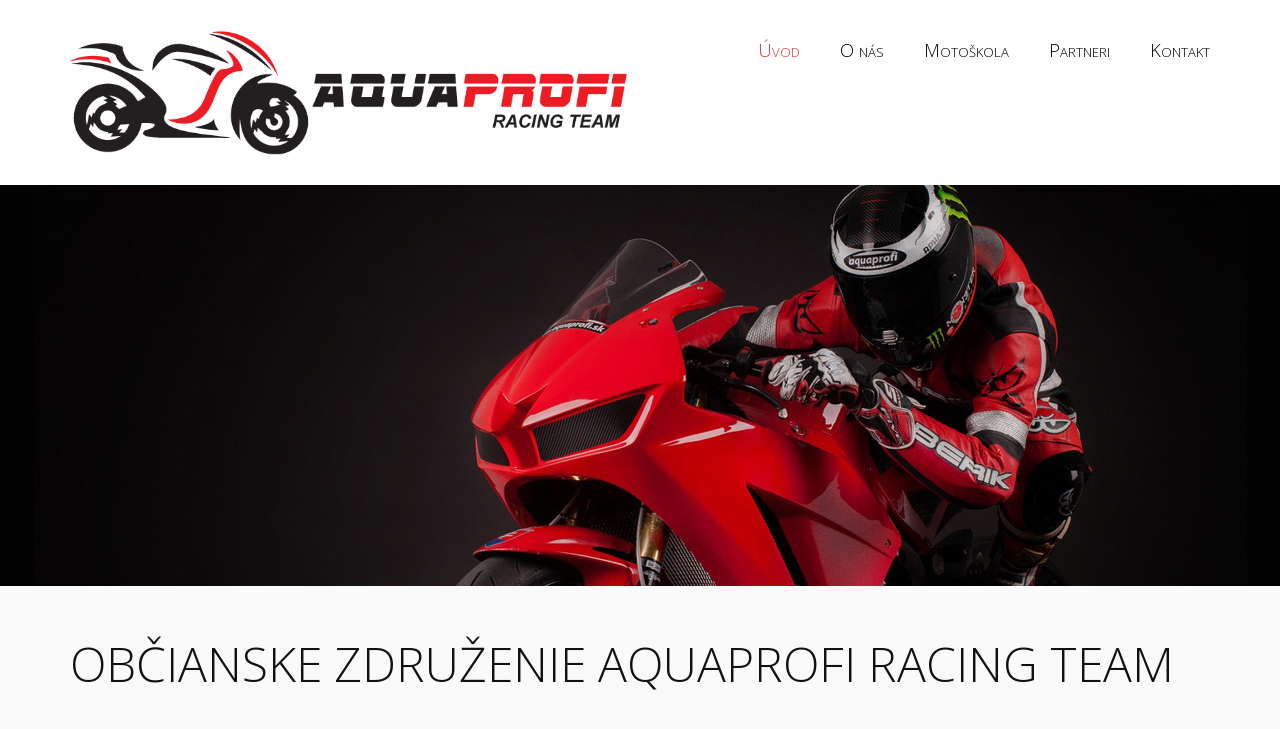

--- FILE ---
content_type: text/html; charset=UTF-8
request_url: http://aquaprofi-racing.sk/
body_size: 11594
content:
<!doctype html>
<html class="no-js" lang="en-US">
<head>
	<meta charset="UTF-8">
	<meta name="viewport" content="width=device-width, initial-scale=1, maximum-scale=1, user-scalable=no">
	<title>Aquaprofi Racing Team &#8211; Občianske združenie</title>
<meta name='robots' content='max-image-preview:large' />
<script type="text/javascript">function rgmkInitGoogleMaps(){window.rgmkGoogleMapsCallback=true;try{jQuery(document).trigger("rgmkGoogleMapsLoad")}catch(err){}}</script><link rel='dns-prefetch' href='//maps.googleapis.com' />
<link rel='dns-prefetch' href='//fonts.googleapis.com' />
<script type="text/javascript">
/* <![CDATA[ */
window._wpemojiSettings = {"baseUrl":"https:\/\/s.w.org\/images\/core\/emoji\/14.0.0\/72x72\/","ext":".png","svgUrl":"https:\/\/s.w.org\/images\/core\/emoji\/14.0.0\/svg\/","svgExt":".svg","source":{"concatemoji":"http:\/\/aquaprofi-racing.sk\/wp-includes\/js\/wp-emoji-release.min.js?ver=6.4.7"}};
/*! This file is auto-generated */
!function(i,n){var o,s,e;function c(e){try{var t={supportTests:e,timestamp:(new Date).valueOf()};sessionStorage.setItem(o,JSON.stringify(t))}catch(e){}}function p(e,t,n){e.clearRect(0,0,e.canvas.width,e.canvas.height),e.fillText(t,0,0);var t=new Uint32Array(e.getImageData(0,0,e.canvas.width,e.canvas.height).data),r=(e.clearRect(0,0,e.canvas.width,e.canvas.height),e.fillText(n,0,0),new Uint32Array(e.getImageData(0,0,e.canvas.width,e.canvas.height).data));return t.every(function(e,t){return e===r[t]})}function u(e,t,n){switch(t){case"flag":return n(e,"\ud83c\udff3\ufe0f\u200d\u26a7\ufe0f","\ud83c\udff3\ufe0f\u200b\u26a7\ufe0f")?!1:!n(e,"\ud83c\uddfa\ud83c\uddf3","\ud83c\uddfa\u200b\ud83c\uddf3")&&!n(e,"\ud83c\udff4\udb40\udc67\udb40\udc62\udb40\udc65\udb40\udc6e\udb40\udc67\udb40\udc7f","\ud83c\udff4\u200b\udb40\udc67\u200b\udb40\udc62\u200b\udb40\udc65\u200b\udb40\udc6e\u200b\udb40\udc67\u200b\udb40\udc7f");case"emoji":return!n(e,"\ud83e\udef1\ud83c\udffb\u200d\ud83e\udef2\ud83c\udfff","\ud83e\udef1\ud83c\udffb\u200b\ud83e\udef2\ud83c\udfff")}return!1}function f(e,t,n){var r="undefined"!=typeof WorkerGlobalScope&&self instanceof WorkerGlobalScope?new OffscreenCanvas(300,150):i.createElement("canvas"),a=r.getContext("2d",{willReadFrequently:!0}),o=(a.textBaseline="top",a.font="600 32px Arial",{});return e.forEach(function(e){o[e]=t(a,e,n)}),o}function t(e){var t=i.createElement("script");t.src=e,t.defer=!0,i.head.appendChild(t)}"undefined"!=typeof Promise&&(o="wpEmojiSettingsSupports",s=["flag","emoji"],n.supports={everything:!0,everythingExceptFlag:!0},e=new Promise(function(e){i.addEventListener("DOMContentLoaded",e,{once:!0})}),new Promise(function(t){var n=function(){try{var e=JSON.parse(sessionStorage.getItem(o));if("object"==typeof e&&"number"==typeof e.timestamp&&(new Date).valueOf()<e.timestamp+604800&&"object"==typeof e.supportTests)return e.supportTests}catch(e){}return null}();if(!n){if("undefined"!=typeof Worker&&"undefined"!=typeof OffscreenCanvas&&"undefined"!=typeof URL&&URL.createObjectURL&&"undefined"!=typeof Blob)try{var e="postMessage("+f.toString()+"("+[JSON.stringify(s),u.toString(),p.toString()].join(",")+"));",r=new Blob([e],{type:"text/javascript"}),a=new Worker(URL.createObjectURL(r),{name:"wpTestEmojiSupports"});return void(a.onmessage=function(e){c(n=e.data),a.terminate(),t(n)})}catch(e){}c(n=f(s,u,p))}t(n)}).then(function(e){for(var t in e)n.supports[t]=e[t],n.supports.everything=n.supports.everything&&n.supports[t],"flag"!==t&&(n.supports.everythingExceptFlag=n.supports.everythingExceptFlag&&n.supports[t]);n.supports.everythingExceptFlag=n.supports.everythingExceptFlag&&!n.supports.flag,n.DOMReady=!1,n.readyCallback=function(){n.DOMReady=!0}}).then(function(){return e}).then(function(){var e;n.supports.everything||(n.readyCallback(),(e=n.source||{}).concatemoji?t(e.concatemoji):e.wpemoji&&e.twemoji&&(t(e.twemoji),t(e.wpemoji)))}))}((window,document),window._wpemojiSettings);
/* ]]> */
</script>
<style id='wp-emoji-styles-inline-css' type='text/css'>

	img.wp-smiley, img.emoji {
		display: inline !important;
		border: none !important;
		box-shadow: none !important;
		height: 1em !important;
		width: 1em !important;
		margin: 0 0.07em !important;
		vertical-align: -0.1em !important;
		background: none !important;
		padding: 0 !important;
	}
</style>
<link rel='stylesheet' id='wp-block-library-css' href='http://aquaprofi-racing.sk/wp-includes/css/dist/block-library/style.min.css?ver=6.4.7' type='text/css' media='all' />
<style id='classic-theme-styles-inline-css' type='text/css'>
/*! This file is auto-generated */
.wp-block-button__link{color:#fff;background-color:#32373c;border-radius:9999px;box-shadow:none;text-decoration:none;padding:calc(.667em + 2px) calc(1.333em + 2px);font-size:1.125em}.wp-block-file__button{background:#32373c;color:#fff;text-decoration:none}
</style>
<style id='global-styles-inline-css' type='text/css'>
body{--wp--preset--color--black: #000000;--wp--preset--color--cyan-bluish-gray: #abb8c3;--wp--preset--color--white: #ffffff;--wp--preset--color--pale-pink: #f78da7;--wp--preset--color--vivid-red: #cf2e2e;--wp--preset--color--luminous-vivid-orange: #ff6900;--wp--preset--color--luminous-vivid-amber: #fcb900;--wp--preset--color--light-green-cyan: #7bdcb5;--wp--preset--color--vivid-green-cyan: #00d084;--wp--preset--color--pale-cyan-blue: #8ed1fc;--wp--preset--color--vivid-cyan-blue: #0693e3;--wp--preset--color--vivid-purple: #9b51e0;--wp--preset--gradient--vivid-cyan-blue-to-vivid-purple: linear-gradient(135deg,rgba(6,147,227,1) 0%,rgb(155,81,224) 100%);--wp--preset--gradient--light-green-cyan-to-vivid-green-cyan: linear-gradient(135deg,rgb(122,220,180) 0%,rgb(0,208,130) 100%);--wp--preset--gradient--luminous-vivid-amber-to-luminous-vivid-orange: linear-gradient(135deg,rgba(252,185,0,1) 0%,rgba(255,105,0,1) 100%);--wp--preset--gradient--luminous-vivid-orange-to-vivid-red: linear-gradient(135deg,rgba(255,105,0,1) 0%,rgb(207,46,46) 100%);--wp--preset--gradient--very-light-gray-to-cyan-bluish-gray: linear-gradient(135deg,rgb(238,238,238) 0%,rgb(169,184,195) 100%);--wp--preset--gradient--cool-to-warm-spectrum: linear-gradient(135deg,rgb(74,234,220) 0%,rgb(151,120,209) 20%,rgb(207,42,186) 40%,rgb(238,44,130) 60%,rgb(251,105,98) 80%,rgb(254,248,76) 100%);--wp--preset--gradient--blush-light-purple: linear-gradient(135deg,rgb(255,206,236) 0%,rgb(152,150,240) 100%);--wp--preset--gradient--blush-bordeaux: linear-gradient(135deg,rgb(254,205,165) 0%,rgb(254,45,45) 50%,rgb(107,0,62) 100%);--wp--preset--gradient--luminous-dusk: linear-gradient(135deg,rgb(255,203,112) 0%,rgb(199,81,192) 50%,rgb(65,88,208) 100%);--wp--preset--gradient--pale-ocean: linear-gradient(135deg,rgb(255,245,203) 0%,rgb(182,227,212) 50%,rgb(51,167,181) 100%);--wp--preset--gradient--electric-grass: linear-gradient(135deg,rgb(202,248,128) 0%,rgb(113,206,126) 100%);--wp--preset--gradient--midnight: linear-gradient(135deg,rgb(2,3,129) 0%,rgb(40,116,252) 100%);--wp--preset--font-size--small: 13px;--wp--preset--font-size--medium: 20px;--wp--preset--font-size--large: 36px;--wp--preset--font-size--x-large: 42px;--wp--preset--spacing--20: 0.44rem;--wp--preset--spacing--30: 0.67rem;--wp--preset--spacing--40: 1rem;--wp--preset--spacing--50: 1.5rem;--wp--preset--spacing--60: 2.25rem;--wp--preset--spacing--70: 3.38rem;--wp--preset--spacing--80: 5.06rem;--wp--preset--shadow--natural: 6px 6px 9px rgba(0, 0, 0, 0.2);--wp--preset--shadow--deep: 12px 12px 50px rgba(0, 0, 0, 0.4);--wp--preset--shadow--sharp: 6px 6px 0px rgba(0, 0, 0, 0.2);--wp--preset--shadow--outlined: 6px 6px 0px -3px rgba(255, 255, 255, 1), 6px 6px rgba(0, 0, 0, 1);--wp--preset--shadow--crisp: 6px 6px 0px rgba(0, 0, 0, 1);}:where(.is-layout-flex){gap: 0.5em;}:where(.is-layout-grid){gap: 0.5em;}body .is-layout-flow > .alignleft{float: left;margin-inline-start: 0;margin-inline-end: 2em;}body .is-layout-flow > .alignright{float: right;margin-inline-start: 2em;margin-inline-end: 0;}body .is-layout-flow > .aligncenter{margin-left: auto !important;margin-right: auto !important;}body .is-layout-constrained > .alignleft{float: left;margin-inline-start: 0;margin-inline-end: 2em;}body .is-layout-constrained > .alignright{float: right;margin-inline-start: 2em;margin-inline-end: 0;}body .is-layout-constrained > .aligncenter{margin-left: auto !important;margin-right: auto !important;}body .is-layout-constrained > :where(:not(.alignleft):not(.alignright):not(.alignfull)){max-width: var(--wp--style--global--content-size);margin-left: auto !important;margin-right: auto !important;}body .is-layout-constrained > .alignwide{max-width: var(--wp--style--global--wide-size);}body .is-layout-flex{display: flex;}body .is-layout-flex{flex-wrap: wrap;align-items: center;}body .is-layout-flex > *{margin: 0;}body .is-layout-grid{display: grid;}body .is-layout-grid > *{margin: 0;}:where(.wp-block-columns.is-layout-flex){gap: 2em;}:where(.wp-block-columns.is-layout-grid){gap: 2em;}:where(.wp-block-post-template.is-layout-flex){gap: 1.25em;}:where(.wp-block-post-template.is-layout-grid){gap: 1.25em;}.has-black-color{color: var(--wp--preset--color--black) !important;}.has-cyan-bluish-gray-color{color: var(--wp--preset--color--cyan-bluish-gray) !important;}.has-white-color{color: var(--wp--preset--color--white) !important;}.has-pale-pink-color{color: var(--wp--preset--color--pale-pink) !important;}.has-vivid-red-color{color: var(--wp--preset--color--vivid-red) !important;}.has-luminous-vivid-orange-color{color: var(--wp--preset--color--luminous-vivid-orange) !important;}.has-luminous-vivid-amber-color{color: var(--wp--preset--color--luminous-vivid-amber) !important;}.has-light-green-cyan-color{color: var(--wp--preset--color--light-green-cyan) !important;}.has-vivid-green-cyan-color{color: var(--wp--preset--color--vivid-green-cyan) !important;}.has-pale-cyan-blue-color{color: var(--wp--preset--color--pale-cyan-blue) !important;}.has-vivid-cyan-blue-color{color: var(--wp--preset--color--vivid-cyan-blue) !important;}.has-vivid-purple-color{color: var(--wp--preset--color--vivid-purple) !important;}.has-black-background-color{background-color: var(--wp--preset--color--black) !important;}.has-cyan-bluish-gray-background-color{background-color: var(--wp--preset--color--cyan-bluish-gray) !important;}.has-white-background-color{background-color: var(--wp--preset--color--white) !important;}.has-pale-pink-background-color{background-color: var(--wp--preset--color--pale-pink) !important;}.has-vivid-red-background-color{background-color: var(--wp--preset--color--vivid-red) !important;}.has-luminous-vivid-orange-background-color{background-color: var(--wp--preset--color--luminous-vivid-orange) !important;}.has-luminous-vivid-amber-background-color{background-color: var(--wp--preset--color--luminous-vivid-amber) !important;}.has-light-green-cyan-background-color{background-color: var(--wp--preset--color--light-green-cyan) !important;}.has-vivid-green-cyan-background-color{background-color: var(--wp--preset--color--vivid-green-cyan) !important;}.has-pale-cyan-blue-background-color{background-color: var(--wp--preset--color--pale-cyan-blue) !important;}.has-vivid-cyan-blue-background-color{background-color: var(--wp--preset--color--vivid-cyan-blue) !important;}.has-vivid-purple-background-color{background-color: var(--wp--preset--color--vivid-purple) !important;}.has-black-border-color{border-color: var(--wp--preset--color--black) !important;}.has-cyan-bluish-gray-border-color{border-color: var(--wp--preset--color--cyan-bluish-gray) !important;}.has-white-border-color{border-color: var(--wp--preset--color--white) !important;}.has-pale-pink-border-color{border-color: var(--wp--preset--color--pale-pink) !important;}.has-vivid-red-border-color{border-color: var(--wp--preset--color--vivid-red) !important;}.has-luminous-vivid-orange-border-color{border-color: var(--wp--preset--color--luminous-vivid-orange) !important;}.has-luminous-vivid-amber-border-color{border-color: var(--wp--preset--color--luminous-vivid-amber) !important;}.has-light-green-cyan-border-color{border-color: var(--wp--preset--color--light-green-cyan) !important;}.has-vivid-green-cyan-border-color{border-color: var(--wp--preset--color--vivid-green-cyan) !important;}.has-pale-cyan-blue-border-color{border-color: var(--wp--preset--color--pale-cyan-blue) !important;}.has-vivid-cyan-blue-border-color{border-color: var(--wp--preset--color--vivid-cyan-blue) !important;}.has-vivid-purple-border-color{border-color: var(--wp--preset--color--vivid-purple) !important;}.has-vivid-cyan-blue-to-vivid-purple-gradient-background{background: var(--wp--preset--gradient--vivid-cyan-blue-to-vivid-purple) !important;}.has-light-green-cyan-to-vivid-green-cyan-gradient-background{background: var(--wp--preset--gradient--light-green-cyan-to-vivid-green-cyan) !important;}.has-luminous-vivid-amber-to-luminous-vivid-orange-gradient-background{background: var(--wp--preset--gradient--luminous-vivid-amber-to-luminous-vivid-orange) !important;}.has-luminous-vivid-orange-to-vivid-red-gradient-background{background: var(--wp--preset--gradient--luminous-vivid-orange-to-vivid-red) !important;}.has-very-light-gray-to-cyan-bluish-gray-gradient-background{background: var(--wp--preset--gradient--very-light-gray-to-cyan-bluish-gray) !important;}.has-cool-to-warm-spectrum-gradient-background{background: var(--wp--preset--gradient--cool-to-warm-spectrum) !important;}.has-blush-light-purple-gradient-background{background: var(--wp--preset--gradient--blush-light-purple) !important;}.has-blush-bordeaux-gradient-background{background: var(--wp--preset--gradient--blush-bordeaux) !important;}.has-luminous-dusk-gradient-background{background: var(--wp--preset--gradient--luminous-dusk) !important;}.has-pale-ocean-gradient-background{background: var(--wp--preset--gradient--pale-ocean) !important;}.has-electric-grass-gradient-background{background: var(--wp--preset--gradient--electric-grass) !important;}.has-midnight-gradient-background{background: var(--wp--preset--gradient--midnight) !important;}.has-small-font-size{font-size: var(--wp--preset--font-size--small) !important;}.has-medium-font-size{font-size: var(--wp--preset--font-size--medium) !important;}.has-large-font-size{font-size: var(--wp--preset--font-size--large) !important;}.has-x-large-font-size{font-size: var(--wp--preset--font-size--x-large) !important;}
.wp-block-navigation a:where(:not(.wp-element-button)){color: inherit;}
:where(.wp-block-post-template.is-layout-flex){gap: 1.25em;}:where(.wp-block-post-template.is-layout-grid){gap: 1.25em;}
:where(.wp-block-columns.is-layout-flex){gap: 2em;}:where(.wp-block-columns.is-layout-grid){gap: 2em;}
.wp-block-pullquote{font-size: 1.5em;line-height: 1.6;}
</style>
<link rel='stylesheet' id='rs-plugin-settings-css' href='http://aquaprofi-racing.sk/wp-content/plugins/revslider/public/assets/css/settings.css?ver=5.4.7.1' type='text/css' media='all' />
<style id='rs-plugin-settings-inline-css' type='text/css'>
#rs-demo-id {}
</style>
<link rel='stylesheet' id='animate-css' href='http://aquaprofi-racing.sk/wp-content/themes/wplab-unicum/css/libs/animate.min.css?ver=140220170928' type='text/css' media='all' />
<link rel='stylesheet' id='font-awesome-css' href='http://aquaprofi-racing.sk/wp-content/themes/wplab-unicum/css/libs/font-awesome.min.css?ver=140220170928' type='text/css' media='all' />
<link rel='stylesheet' id='theme-google-fonts-css' href='//fonts.googleapis.com/css?family=Open+Sans%3A100%2C100italic%2C300%2C300italic%2C400%2C400italic%2C600%2C600italic%2C700%2C700italic%2C800%2C800italic%7C&#038;subset=latin%2Clatin-ext&#038;ver=6.4.7' type='text/css' media='all' />
<link rel='stylesheet' id='theme-fonts-css' href='http://aquaprofi-racing.sk/wp-content/themes/wplab-unicum/css/front/fonts.css?ver=140220170928' type='text/css' media='all' />
<link rel='stylesheet' id='theme-front-css' href='http://aquaprofi-racing.sk/wp-content/uploads/wplab_unicum_custom_css.css?ver=140220170928' type='text/css' media='all' />
<style id='theme-front-inline-css' type='text/css'>
#header-nav span.line { display: none !important; }
</style>
<link rel='stylesheet' id='theme-images-css' href='http://aquaprofi-racing.sk/wp-content/themes/wplab-unicum/css/front/images.css?ver=140220170928' type='text/css' media='all' />
<link rel='stylesheet' id='fw-ext-builder-frontend-grid-css' href='http://aquaprofi-racing.sk/wp-content/plugins/unyson/framework/extensions/builder/static/css/frontend-grid.css?ver=1.2.12' type='text/css' media='all' />
<link rel='stylesheet' id='fw-shortcode-divider-css' href='http://aquaprofi-racing.sk/wp-content/plugins/unyson/framework/extensions/shortcodes/shortcodes/divider/static/css/styles.css?ver=6.4.7' type='text/css' media='all' />
<link rel='stylesheet' id='fw-shortcode-notification-css' href='http://aquaprofi-racing.sk/wp-content/plugins/unyson/framework/extensions/shortcodes/shortcodes/notification/static/css/styles.css?ver=6.4.7' type='text/css' media='all' />
<link rel='stylesheet' id='fw-shortcode-table-css' href='http://aquaprofi-racing.sk/wp-content/plugins/unyson/framework/extensions/shortcodes/shortcodes/table/static/css/styles.css?ver=6.4.7' type='text/css' media='all' />
<script type="text/javascript" src="http://aquaprofi-racing.sk/wp-includes/js/jquery/jquery.min.js?ver=3.7.1" id="jquery-core-js"></script>
<script type="text/javascript" src="http://aquaprofi-racing.sk/wp-includes/js/jquery/jquery-migrate.min.js?ver=3.4.1" id="jquery-migrate-js"></script>
<script type="text/javascript" src="http://aquaprofi-racing.sk/wp-content/plugins/revslider/public/assets/js/jquery.themepunch.tools.min.js?ver=5.4.7.1" id="tp-tools-js"></script>
<script type="text/javascript" src="http://aquaprofi-racing.sk/wp-content/plugins/revslider/public/assets/js/jquery.themepunch.revolution.min.js?ver=5.4.7.1" id="revmin-js"></script>
<script type="text/javascript" id="fw-form-helpers-js-extra">
/* <![CDATA[ */
var fwAjaxUrl = "\/wp-admin\/admin-ajax.php";
/* ]]> */
</script>
<script type="text/javascript" src="http://aquaprofi-racing.sk/wp-content/plugins/unyson/framework/static/js/fw-form-helpers.js?ver=6.4.7" id="fw-form-helpers-js"></script>
<link rel="https://api.w.org/" href="http://aquaprofi-racing.sk/wp-json/" /><link rel="alternate" type="application/json" href="http://aquaprofi-racing.sk/wp-json/wp/v2/pages/2" /><meta name="generator" content="WordPress 6.4.7" />
<link rel="canonical" href="http://aquaprofi-racing.sk/" />
<link rel='shortlink' href='http://aquaprofi-racing.sk/' />
<link rel="alternate" type="application/json+oembed" href="http://aquaprofi-racing.sk/wp-json/oembed/1.0/embed?url=http%3A%2F%2Faquaprofi-racing.sk%2F" />
<link rel="alternate" type="text/xml+oembed" href="http://aquaprofi-racing.sk/wp-json/oembed/1.0/embed?url=http%3A%2F%2Faquaprofi-racing.sk%2F&#038;format=xml" />
<meta name="generator" content="Powered by Slider Revolution 5.4.7.1 - responsive, Mobile-Friendly Slider Plugin for WordPress with comfortable drag and drop interface." />
<script type="text/javascript">function setREVStartSize(e){									
						try{ e.c=jQuery(e.c);var i=jQuery(window).width(),t=9999,r=0,n=0,l=0,f=0,s=0,h=0;
							if(e.responsiveLevels&&(jQuery.each(e.responsiveLevels,function(e,f){f>i&&(t=r=f,l=e),i>f&&f>r&&(r=f,n=e)}),t>r&&(l=n)),f=e.gridheight[l]||e.gridheight[0]||e.gridheight,s=e.gridwidth[l]||e.gridwidth[0]||e.gridwidth,h=i/s,h=h>1?1:h,f=Math.round(h*f),"fullscreen"==e.sliderLayout){var u=(e.c.width(),jQuery(window).height());if(void 0!=e.fullScreenOffsetContainer){var c=e.fullScreenOffsetContainer.split(",");if (c) jQuery.each(c,function(e,i){u=jQuery(i).length>0?u-jQuery(i).outerHeight(!0):u}),e.fullScreenOffset.split("%").length>1&&void 0!=e.fullScreenOffset&&e.fullScreenOffset.length>0?u-=jQuery(window).height()*parseInt(e.fullScreenOffset,0)/100:void 0!=e.fullScreenOffset&&e.fullScreenOffset.length>0&&(u-=parseInt(e.fullScreenOffset,0))}f=u}else void 0!=e.minHeight&&f<e.minHeight&&(f=e.minHeight);e.c.closest(".rev_slider_wrapper").css({height:f})					
						}catch(d){console.log("Failure at Presize of Slider:"+d)}						
					};</script>
		<style type="text/css" id="wp-custom-css">
			.line {
font-family: Open Sans;
}

.motosport img {
border: 5px solid #f9f9f9;
}

.benefits-grid .benefit-item:hover h6, .benefits-grid .benefit-item:hover h6 a {
    color: red;
}		</style>
		</head>
<body class="home page-template page-template-page-template-custom page-template-page-template-custom-php page page-id-2 go-top fixed-header-alt-style sidebar- parallax-footer one-page">

		
		
	<!--
		Main wrapper
	-->
	<div id="wrap">
	
		<!--
			Page header
		-->
		<header class="headroom" id="header">
			<div class="container">
				<div class="row">
					<div class="col-md-12">
					
										<a  class="logo logo-image"><img style="height: 125px; " src="//aquaprofi-racing.sk/wp-content/uploads/2018/03/aquaprofi-racing-logo-line.jpg" data-no-retina alt="Aquaprofi Racing Team &ndash; Občianske združenie" /></a>
										
									<!--
				Navigation
			-->
							<nav id="header-nav" data-scroll-offset="50" data-scroll-speed="1100" data-scroll-easing="easeOutBack" class="dl-menuwrapper logo-style-image" data-back-label="Back">
						
				<!--
					Toggle menu for mobile devices
					this element is hidden for desktop and large monitors
				-->
				<a href="javascript:;" id="mobile-menu-toggler" class="dl-trigger"><span>Toggle Menu</span></a>
			
				<ul id="header-menu" class="dl-menu"><li id="menu-item-7" class="menu-item menu-item-type-post_type menu-item-object-page menu-item-home current-menu-item page_item page-item-2 current_page_item menu-item-7 level-0"><a class="menu-item-href" ><span class="line_wrap"><span class="line"></span>Úvod</span></a></li>
<li id="menu-item-50" class="menu-item menu-item-type-custom menu-item-object-custom menu-item-50 level-0"><a class="menu-item-href external"  href="#onas" ><span class="line_wrap"><span class="line"></span>O nás</span></a></li>
<li id="menu-item-122" class="menu-item menu-item-type-custom menu-item-object-custom menu-item-122 level-0"><a class="menu-item-href external"  href="#motoskola" ><span class="line_wrap"><span class="line"></span>Motoškola</span></a></li>
<li id="menu-item-123" class="menu-item menu-item-type-custom menu-item-object-custom menu-item-123 level-0"><a class="menu-item-href external"  href="#partneri" ><span class="line_wrap"><span class="line"></span>Partneri</span></a></li>
<li id="menu-item-40" class="menu-item menu-item-type-custom menu-item-object-custom menu-item-40 level-0"><a class="menu-item-href external"  href="#kontakt" ><span class="line_wrap"><span class="line"></span>Kontakt</span></a></li>
</ul>			
			</nav>
								
					</div>
				</div>
			</div>
		</header>
		
		<!--
			Content section area
		-->
		<div id="content-wrapper" style=""><div class="fw-page-builder-content"><div id="" class="fw-main-row wow zoomIn stretch_row" data-wow-delay="0.3s" style="background-color: #020202; background-image: url(&quot;http://aquaprofi-racing.sk/wp-content/uploads/2018/04/UP.ASC_8676.bezkol.jpg&quot;); background-repeat: no-repeat; background-position: center top; padding-top: 200px; padding-bottom: 200px; ">
	<div class="container">
		
<div class="fw-row">
	<div class="fw-col-xs-12 grid-column"  style="">
	</div>
</div>

	</div>
</div>
<div id="onas" class="fw-main-row wow zoomIn stretch_row" data-wow-delay="0.3s" style="background-repeat: no-repeat; background-position: left top; padding-top: 50px; padding-bottom: 50px; ">
	<div class="container">
		
<div class="fw-row">
	<div class="fw-col-xs-12 grid-column"  style="">
	<h4 class="" style="text-align: left;text-transform: uppercase;font-style: normal;font-variant: normal">Občianske združenie AQUAPROFI Racing Team</h4></div>
</div>


<div class="fw-row">
	<div class="fw-col-xs-12 fw-col-sm-8 grid-column"  style="">
	<p>Náš team vznikol za účelom podpory motocyklového športu a podpory začínajúcim jazdcom na ceste aj na okruhu. Pripravili sme  motoškolu, ktorá sa bude venovať predovšetkým úplným novačikom, ktorí sadajú po prvý raz na svoje motorky po absolvovaní autoškoly. Pre túto skupinu jazdcov mame pripravené kondičné jazdy na polygone Slovakiaring. V ďalších kurzoch sa budeme venovať zdokonalovaniu jazdy, až po jazdenie na okruhu so Supersport 600. Naši inštruktori sú licencovaní jazdci, ktorí su pripravení odovzdať všetky svoje skúsenosti.</p><a data-wow-delay="0.3s" href="#motoskola" target="_self" class="button red wow zoomIn"  style="">Viac o motoškole</a><a data-wow-delay="0.3s" href="https://sk-sk.facebook.com/AquaprofiRacing/" target="_blank" class="button black alignright wow zoomIn"  style="">Viac o jazdcovi</a><p>&nbsp;</p><p><strong>Naše výsledky:</strong></p><p>2016 – 2. miesto IMRC Cup Slovak SSP 600<br />2016 – 4. miesto IMRC Cup International SSP 600<br />2017 – 2. miesto M SR Supersport 600<br />2018 – 3. miesto M SR Superstock 600<br />2018 – 4. miesto Slovenský pohár CPM Supersport 600<br />2018 – 1. miesto Cena Slovenska<br />2019  4.miesto  MSR Superstock 600<br />2020  1.miesto  Slovensky pohar 600<br />2021  2.misto  Slovensky pohar 600<br />2022  2.miesto Slovensky pohar 600</p><p><strong>Napísali o nás:</strong></p><p><a style="color: #f04e4e;" href="https://www.moto-cup.sk/m-sr-sp-aa/aquaprofi-racing-team-dusan-kovarik/" target="_blank" rel="noopener">Moto-cup.sk, 13.02.2019, Aquaprofi Racing Team – Dušan Kovarík</a></p></div>
<div class="fw-col-xs-12 fw-col-sm-4 grid-column"  style="">
	<img fetchpriority="high" decoding="async" src="http://aquaprofi-racing.sk/wp-content/uploads/2018/04/UP.ASC_8984-250x300.jpg" alt="http://aquaprofi-racing.sk/wp-content/uploads/2018/04/UP.ASC_8984-250x300.jpg" width="250" height="300" /></div>
</div>


<div class="fw-row">
	<div class="fw-col-xs-12 grid-column"  style="">
		<div class="fw-divider-line"><hr/></div>

</div>
</div>


<div class="fw-row">
	<div class="fw-col-xs-12 fw-col-sm-8 grid-column"  style="">
	<h6 class="" style="text-align: left;text-transform: uppercase;font-style: normal;font-variant: normal">2% z Vašich daní</h6><p>Naše občianske združenie sa uchádza o 2% z Vašich daní. Aj vďaka Vašim 2% môžeme naďalej pripravovať a zdokonalovať výuku v našej Škole bezpečnej jazdy.</p></div>
<div class="fw-col-xs-12 fw-col-sm-4 grid-column"  style="">
	<a data-wow-delay="0.3s" href="http://aquaprofi-racing.sk/wp-content/uploads/2020/01/vyhlasenie-2-percenta.pdf" target="_blank" class="button wow zoomIn"  style="">Stiahnuť Vyhlásenie o poukázaní podielu zaplatenej dane z príjmov fyzickej osoby</a></div>
</div>

	</div>
</div>
<div id="motosalon" class="fw-main-row wow zoomIn stretch_row" data-wow-delay="0.3s" style="background-color: #f04e4e; background-repeat: no-repeat; background-position: left top; padding-top: 50px; padding-bottom: 50px; ">
	<div class="container">
		
<div class="fw-row">
	<div class="fw-col-xs-12 fw-col-sm-9 grid-column"  style="padding-top: 140px; ">
	<h5 style="text-align: center;"><strong><span style="color: #ffffff;">Podpora prvého slováka na prestížnych pretekoch na ostrove Man</span></strong></h5></div>
<div class="fw-col-xs-12 fw-col-sm-3 grid-column motosport"  style="">
	<a href="http://aquaprofi-racing.sk/wp-content/uploads/2018/04/Motosalon-2018.jpg" target="_blank" ><img decoding="async" src="http://aquaprofi-racing.sk/wp-content/uploads/2018/04/Motosalon-2018-300x400.jpg" alt="motosalon-2018" width="300" height="400" /></a></div>
</div>

	</div>
</div>
<div id="motoskola" class="fw-main-row wow zoomIn stretch_row" data-wow-delay="0.3s" style="background-color: #424242; background-repeat: no-repeat; background-position: left top; padding-top: 50px; padding-bottom: 50px; ">
	<div class="container">
		
<div class="fw-row">
	<div class="fw-col-xs-12 grid-column"  style="">
	<h4 class="" style="text-align: left;text-transform: uppercase;font-style: normal;font-variant: normal;color: #ffffff">Škola bezpečnej jazdy</h4><p><span style="color: #ffffff;">V našej motoškole ponúkame tri kurzy, ktoré vás postupne prevedú krásami, ale hlavne zaludnosťami motocyklu. Všetky kurzy obsahujú teóriu, jazdy a počas dňa obed alebo občerstvenie. Máme k dispozícií <strong>Honda Supersport 600</strong> (na okruhové jazdenie), alebo malé moto pitbike, výborný na polygon. Všetky kurzy sú zamerané hlavne na bezpečnosť. Limity motorky a jazdca sa skúšajú až v treťom kurze.</span></p></div>
</div>

	</div>
</div>
<div id="" class="fw-main-row wow zoomIn stretch_row" data-wow-delay="0.3s" style="background-repeat: no-repeat; background-position: left top; padding-top: 50px; padding-bottom: 50px; ">
	<div class="container">
		
<div class="fw-row">
	<div class="fw-col-xs-12 fw-col-sm-6 grid-column"  style="">
	<h6 class="" style="text-align: left;text-transform: uppercase;font-style: normal;font-variant: normal;color: #000000">Kurz č. 1</h6><p>V prvom kurze sa zameriame na jazdenie v premavke a vysvetlime si všetky nástrahy, ktore čakaju na motorkarov za každym rohom. Čaka nas 2hodiny teorie, kontrola motocyklu potom kondične jazdy, (okolie Bratislavy) ktore si rozoberieme na videu.</p><div class="fw-alert fw-alert-success">
	<i class="fa fa-check-circle alert-icon"></i>Vhodné pre začiatočníkov</div></div>
<div class="fw-col-xs-12 fw-col-sm-6 grid-column"  style="">
	<div class="fw-table">
	<table>
									<tr class="default-row">
											<td class="default-col">
							Začiatok kurzu						</td>
											<td class="default-col">
							9.30 učebňa						</td>
									</tr>
												<tr class="default-row">
											<td class="default-col">
							Teória						</td>
											<td class="default-col">
							10.00 do 12.00 učebňa						</td>
									</tr>
												<tr class="default-row">
											<td class="default-col">
							Obed						</td>
											<td class="default-col">
							12.00 do 13.00						</td>
									</tr>
												<tr class="default-row">
											<td class="default-col">
							1. jazda						</td>
											<td class="default-col">
							13.00 do 16.00						</td>
									</tr>
												<tr class="default-row">
											<td class="default-col">
							Rozbor jazdy na videu						</td>
											<td class="default-col">
							16.00... 17.00						</td>
									</tr>
												<tr class="default-row">
											<td class="default-col">
							2. jazda (rozlúčkova)						</td>
											<td class="default-col">
							17.00 do 18.00						</td>
									</tr>
												<tr class="default-row">
											<td class="default-col">
							Záver kurzu						</td>
											<td class="default-col">
							18:00 						</td>
									</tr>
						</table>
</div></div>
</div>

	</div>
</div>
<div id="" class="fw-main-row wow zoomIn stretch_row" data-wow-delay="0.3s" style="background-color: #e5e5e5; background-repeat: no-repeat; background-position: left top; padding-top: 50px; padding-bottom: 50px; ">
	<div class="container">
		
<div class="fw-row">
	<div class="fw-col-xs-12 fw-col-sm-6 grid-column"  style="">
	<h6 class="" style="text-align: left;text-transform: uppercase;font-style: normal;font-variant: normal;color: #000000">Kurz č. 2</h6><p>V druhom kurze si vysvetlíme fungovanie motorky, narábanie s motorkou v krízových situáciach a základnú udržbu. Jazdy sú na polygone <strong>Slovakiaring</strong>. Tu je možnosť zapožičať si malý pitbike.</p><div class="fw-alert fw-alert-success">
	<i class="fa fa-check-circle alert-icon"></i>Vhodné pre začiatočníkov a mierne pokročilých jazdcov</div></div>
<div class="fw-col-xs-12 fw-col-sm-6 grid-column"  style="">
	<div class="fw-table">
	<table>
									<tr class="default-row">
											<td class="default-col">
							Začiatok kurzu						</td>
											<td class="default-col">
							od 9.30 učebňa (polygon Slovakiaring)						</td>
									</tr>
												<tr class="default-row">
											<td class="default-col">
							Teória						</td>
											<td class="default-col">
							10.00 - 12.00 učebňa						</td>
									</tr>
												<tr class="default-row">
											<td class="default-col">
							Obed						</td>
											<td class="default-col">
							12.00 - 13.00						</td>
									</tr>
												<tr class="default-row">
											<td class="default-col">
							1. jazda						</td>
											<td class="default-col">
							13.00 - 16.00						</td>
									</tr>
												<tr class="default-row">
											<td class="default-col">
							Rozbor jazdy na videu						</td>
											<td class="default-col">
							16.00 - 17.00						</td>
									</tr>
												<tr class="default-row">
											<td class="default-col">
							2. jazda (rozlúčkova)						</td>
											<td class="default-col">
							17.00 - 18.00						</td>
									</tr>
												<tr class="default-row">
											<td class="default-col">
							Záver kurzu						</td>
											<td class="default-col">
							18:00 						</td>
									</tr>
						</table>
</div></div>
</div>

	</div>
</div>
<div id="" class="fw-main-row wow zoomIn stretch_row" data-wow-delay="0.3s" style="background-repeat: no-repeat; background-position: left top; padding-top: 50px; padding-bottom: 50px; ">
	<div class="container">
		
<div class="fw-row">
	<div class="fw-col-xs-12 fw-col-sm-6 grid-column"  style="">
	<h6 class="" style="text-align: left;text-transform: uppercase;font-style: normal;font-variant: normal;color: #000000">KURZ RACING (Slovakia,Pannonia)</h6><p>V tomto kurze už jazdíme naplno. Jazdí sa na okruhu s vlastnou motorkou (možnosť zapožičania <strong>Honda SUPERSPORT 600</strong>).</p><p>Po kontrole motocyklu nas hneď čaka jazdenie podľa skupín. Teória sa preberá celý deň počas jazdenia. Naučíte sa základy okruhového jazdenia, ktoré sú veľmi prospešné aj na cestu. Ak sa budete cítiť istí na agentúrnych jazdách, máte otvorenú možnosť postaviť sa na rošt do preteku.</p><div class="fw-alert fw-alert-success">
	<i class="fa fa-check-circle alert-icon"></i>Vhodné pre pokročilých jazdcov</div></div>
<div class="fw-col-xs-12 fw-col-sm-6 grid-column"  style="">
	<div class="fw-table">
	<table>
									<tr class="default-row">
											<td class="default-col">
							<strong>Cena kurzu</strong>						</td>
											<td class="default-col">
							<strong>190,-&nbsp;€</strong>						</td>
									</tr>
												<tr class="default-row">
											<td class="default-col">
							V cene kurzu je započítané:						</td>
											<td class="default-col">
													</td>
									</tr>
												<tr class="default-row">
											<td class="default-col">
							<i class="fa fa-check"></i>&nbsp;simulator okruhoveho jazdenia + teoria (2hod)						</td>
											<td class="default-col">
													</td>
									</tr>
												<tr class="default-row">
											<td class="default-col">
							<i class="fa fa-check"></i>&nbsp;inštruktaž a celodenná podpora tímu						</td>
											<td class="default-col">
							90,- €						</td>
									</tr>
												<tr class="default-row">
											<td class="default-col">
							<i class="fa fa-check"></i>&nbsp;miesto v boxe  						</td>
											<td class="default-col">
							25,- €						</td>
									</tr>
												<tr class="default-row">
											<td class="default-col">
							<i class="fa fa-check"></i>&nbsp;jazda 1+1 20min, vyhotovenie videozáznamu z jazdy						</td>
											<td class="default-col">
							75,- €						</td>
									</tr>
												<tr class="default-row">
											<td class="default-col">
							<i>V cene nieje zarataný poplatok za prenajom okruhu pre Tvoju motorku.</i>						</td>
											<td class="default-col">
													</td>
									</tr>
						</table>
</div></div>
</div>

	</div>
</div>
<div id="" class="fw-main-row wow zoomIn stretch_row" data-wow-delay="0.3s" style="background-color: #e5e5e5; background-repeat: no-repeat; background-position: left top; padding-top: 50px; padding-bottom: 50px; ">
	<div class="container">
		
<div class="fw-row">
	<div class="fw-col-xs-12 fw-col-sm-6 grid-column"  style="">
	<h6 class="" style="text-align: left;text-transform: uppercase;font-style: normal;font-variant: normal;color: #000000">KURZ RACING  +Plus  (Slovakia,Pannonia)</h6><p>V tomto kurze jazdí vždy len inštruktor + 1 jazdec. Zameriavame sa na <strong>zrýchľovanie a zdokonaľovanie okruhového jazdenia</strong>.</p><div class="fw-alert fw-alert-success">
	<i class="fa fa-check-circle alert-icon"></i>Vhodné pre pokročilých jazdcov</div></div>
<div class="fw-col-xs-12 fw-col-sm-6 grid-column"  style="">
	<div class="fw-table">
	<table>
									<tr class="default-row">
											<td class="default-col">
							<strong>Cena kurzu</strong>						</td>
											<td class="default-col">
							<strong>390,-&nbsp;€</strong>						</td>
									</tr>
												<tr class="default-row">
											<td class="default-col">
							V cene kurzu je započítané:						</td>
											<td class="default-col">
													</td>
									</tr>
												<tr class="default-row">
											<td class="default-col">
							<i class="fa fa-check"></i>&nbsp;simulator okruhoveho jazdenia + teoria (2hod)						</td>
											<td class="default-col">
													</td>
									</tr>
												<tr class="default-row">
											<td class="default-col">
							<i class="fa fa-check"></i>&nbsp;inštruktaž a celodenná podpora tímu 						</td>
											<td class="default-col">
							40,- €						</td>
									</tr>
												<tr class="default-row">
											<td class="default-col">
							<i class="fa fa-check"></i>&nbsp;miesto v boxe						</td>
											<td class="default-col">
							30,- €						</td>
									</tr>
												<tr class="default-row">
											<td class="default-col">
							<i class="fa fa-check"></i>&nbsp;jazda 1+1 100min, vyhotovenie videozáznamu z jazdy						</td>
											<td class="default-col">
							320,- €						</td>
									</tr>
												<tr class="default-row">
											<td class="default-col">
							<i>V cene nieje zarataný poplatok za prenajom okruhu pre Tvoju motorku.</i>						</td>
											<td class="default-col">
													</td>
									</tr>
						</table>
</div></div>
</div>

	</div>
</div>
<div id="" class="fw-main-row wow zoomIn stretch_row" data-wow-delay="0.3s" style="background-repeat: no-repeat; background-position: left top; padding-top: 50px; padding-bottom: 50px; ">
	<div class="container">
		
<div class="fw-row">
	<div class="fw-col-xs-12 fw-col-sm-6 grid-column"  style="">
	<h6 class="" style="text-align: left;text-transform: uppercase;font-style: normal;font-variant: normal;color: #000000">Výcvik v paddocku  (Slovakia, Pezinok)</h6><p>V tomto jednodňovom kurze trénujú dve skupiny podľa výkonnosti a skúsenosti jazdcov. Prvá skupina (mierne pokročilí jazdci) sa učí základné techniky pre ovládanie motocyklu (brzdenie, slalom, pomalá jazda) a v druhej skupine (pokročilí jazdci) sa zameriavame na <strong>rýchle prejazdy zákrutami s kolenom na asfalte</strong> 🙂</p><div class="fw-alert fw-alert-success">
	<i class="fa fa-check-circle alert-icon"></i>Vhodné pre mierne pokročilých a pokročilých jazdcov</div></div>
<div class="fw-col-xs-12 fw-col-sm-6 grid-column"  style="">
	<div class="fw-table">
	<table>
									<tr class="default-row">
											<td class="default-col">
							<strong>Cena kurzu</strong>						</td>
											<td class="default-col">
							<strong>79,-&nbsp;€</strong>						</td>
									</tr>
												<tr class="default-row">
											<td class="default-col">
							Miesto kurzu						</td>
											<td class="default-col">
							Paddock pod Pezinskou babou, Pezinok						</td>
									</tr>
												<tr class="default-row">
											<td class="default-col">
							Začiatok kurzu						</td>
											<td class="default-col">
							13.00						</td>
									</tr>
												<tr class="default-row">
											<td class="default-col">
							Teória a rozdelenie do skupín						</td>
											<td class="default-col">
							13.00 do 13.30						</td>
									</tr>
												<tr class="default-row">
											<td class="default-col">
							Jazdy podľa skupín						</td>
											<td class="default-col">
							13.30 do 16.00						</td>
									</tr>
						</table>
</div><p><strong>Pre aktuálne termíny kurzu sledujte našu FB stránku <a href="https://www.facebook.com/AquaprofiRacing" target="_blank" rel="noopener"><span style="color: #ff0000;">@AquaprofiRacing</span></a></strong></p></div>
</div>

	</div>
</div>
<div id="" class="fw-main-row default"  style="background-repeat: no-repeat; background-position: left top; padding-top: 25px; padding-bottom: 25px; ">
	<div class="container">
		
<div class="fw-row">
	<div class="fw-col-xs-12 grid-column"  style="">
	<h5 class="" style="text-align: center">Tímova podpora zahrňa</h5><div class="benefits" id="benefits-id-696a51323f880" style="">

	<svg width="100" height="50" version="1.1" xmlns="http://www.w3.org/2000/svg">
		<style>
			#benefits-id-696a51323f880 path {
				fill: url(#BenefitsIconsGradient696a51323f880)
			}
		</style>
		<defs>
			<linearGradient id="BenefitsIconsGradient696a51323f880" gradientTransform="rotate(-25)">
				<stop offset="0%" stop-color="#ff9700" />
				<stop offset="67%" stop-color="#fecb16" />
			</linearGradient>
		</defs>
	</svg>

	<div class="benefits-grid container-fluid style-with_borders">
		
						
						<div class="row">
						
						
			<div class="col col-md-4">
			
				<!--
					Benefit item
				-->
				<div class="benefit-item type-library">

											<i class="benefit-icon fa fa-check-square-o" style=""></i>
										
										
					<!--
						Benefit text and description
					--> 											
					<div class="benefit-text">
												<h6 style="">
														Mechanik													</h6>
												
						<div class="benefit-content-div" style="">
							<div class="fw-page-builder-content">práca mechanika, obsluha pri výjazde a vjazde do boxov</div>
						</div>
						
											</div>
					
				</div>
			
			</div>
			
						
						
						
						
			<div class="col col-md-4">
			
				<!--
					Benefit item
				-->
				<div class="benefit-item type-library">

											<i class="benefit-icon fa fa-check-square-o" style=""></i>
										
										
					<!--
						Benefit text and description
					--> 											
					<div class="benefit-text">
												<h6 style="">
														Servis													</h6>
												
						<div class="benefit-content-div" style="">
							<div class="fw-page-builder-content">prezúvanie pneumatík, doplňanie paliva, kontrola tlakov a teploty </div>
						</div>
						
											</div>
					
				</div>
			
			</div>
			
						
						
						
						
			<div class="col col-md-4">
			
				<!--
					Benefit item
				-->
				<div class="benefit-item type-library">

											<i class="benefit-icon fa fa-check-square-o" style=""></i>
										
										
					<!--
						Benefit text and description
					--> 											
					<div class="benefit-text">
												<h6 style="">
														Inštruktor													</h6>
												
						<div class="benefit-content-div" style="">
							<div class="fw-page-builder-content">inštruktaž jazdy od licencovaného jazdca</div>
						</div>
						
											</div>
					
				</div>
			
			</div>
			
						</div>
						
						
			
	</div>

</div>
</div>
</div>

	</div>
</div>
<div id="" class="fw-main-row wow zoomIn stretch_row" data-wow-delay="0.3s" style="background-color: #dd3333; background-repeat: no-repeat; background-position: left top; padding-top: 50px; padding-bottom: 50px; ">
	<div class="container">
		
<div class="fw-row">
	<div class="fw-col-xs-12 fw-col-sm-8 grid-column"  style="">
	<div class="fw-alert fw-alert-info">
	<i class="fa fa-exclamation-circle alert-icon"></i>Pre bližšie informácie nás prosím kontaktujte</div></div>
<div class="fw-col-xs-12 fw-col-sm-4 grid-column"  style="">
	<a data-wow-delay="0.3s" href="#kontakt" target="_self" class="button gray wow zoomIn"  style="">Kontaktujte nás</a></div>
</div>

	</div>
</div>
<div id="partneri" class="fw-main-row wow zoomIn default" data-wow-delay="0.3s" style="background-repeat: no-repeat; background-position: left top; padding-top: 20px; padding-bottom: 20px; ">
	<div class="container">
		
<div class="fw-row">
	<div class="fw-col-xs-12 grid-column"  style="">
	<h6 class="" style="text-align: left;text-transform: uppercase;color: #000000">Partneri</h6></div>
</div>


<div class="fw-row">
	<div class="fw-col-xs-12 fw-col-sm-4 grid-column"  style="">
	<a href="http://lakirt53.com/" target="_blank" ><img decoding="async" src="http://aquaprofi-racing.sk/wp-content/uploads/2018/04/LAKI-logo-232x100.png" alt="http://aquaprofi-racing.sk/wp-content/uploads/2018/04/LAKI-logo-232x100.png" width="232" height="100" /></a></div>
<div class="fw-col-xs-12 fw-col-sm-4 grid-column"  style="">
	<a href="http://dartracing.sk/" target="_blank" ><img loading="lazy" decoding="async" src="http://aquaprofi-racing.sk/wp-content/uploads/2018/04/dart-racing-120x100.jpg" alt="http://aquaprofi-racing.sk/wp-content/uploads/2018/04/dart-racing-120x100.jpg" width="120" height="100" /></a></div>
<div class="fw-col-xs-12 fw-col-sm-4 grid-column"  style="">
	<a href="https://www.motopneu.eu/" target="_blank" ><img decoding="async" src="//aquaprofi-racing.sk/wp-content/uploads/2018/04/moto-pneu-logo.png" alt="//aquaprofi-racing.sk/wp-content/uploads/2018/04/moto-pneu-logo.png" height="100" /></a></div>
</div>


<div class="fw-row">
	<div class="fw-col-xs-12 fw-col-sm-4 grid-column"  style="">
	<a href="www.moto-cup.sk" target="_blank" ><img decoding="async" src="//aquaprofi-racing.sk/wp-content/uploads/2018/04/moto-cup-logo.png" alt="//aquaprofi-racing.sk/wp-content/uploads/2018/04/moto-cup-logo.png" height="86" /></a></div>
<div class="fw-col-xs-12 fw-col-sm-4 grid-column"  style="">
	<a href="http://macoracing.com/" target="_blank" ><img decoding="async" src="//aquaprofi-racing.sk/wp-content/uploads/2018/04/maco-racing-logo.png" alt="//aquaprofi-racing.sk/wp-content/uploads/2018/04/maco-racing-logo.png" height="100" /></a></div>
<div class="fw-col-xs-12 fw-col-sm-4 grid-column"  style="">
	<a href="http://www.hsmotoracing.com/" target="_blank" ><img decoding="async" src="//aquaprofi-racing.sk/wp-content/uploads/2018/04/HS_Moto_racing-logo.png" alt="//aquaprofi-racing.sk/wp-content/uploads/2018/04/HS_Moto_racing-logo.png" height="69" /></a></div>
</div>


<div class="fw-row">
	<div class="fw-col-xs-12 fw-col-sm-4 grid-column"  style="">
	<a href="https://www.motoxn.com/" target="_blank" ><img decoding="async" src="//aquaprofi-racing.sk/wp-content/uploads/2018/04/motoxn-logo.png" alt="//aquaprofi-racing.sk/wp-content/uploads/2018/04/motoxn-logo.png" height="100" /></a></div>
<div class="fw-col-xs-12 fw-col-sm-4 grid-column"  style="">
	<a href="http://www.smf.sk/" target="_blank" ><img loading="lazy" decoding="async" src="http://aquaprofi-racing.sk/wp-content/uploads/2018/04/smf-logo-172x100.png" alt="http://aquaprofi-racing.sk/wp-content/uploads/2018/04/smf-logo-172x100.png" width="172" height="100" /></a></div>
<div class="fw-col-xs-12 fw-col-sm-4 grid-column"  style="">
	<a href="http://www.slovakiaring.sk/" target="_blank" ><img decoding="async" src="//aquaprofi-racing.sk/wp-content/uploads/2018/04/slovakiaring-logo.png" alt="//aquaprofi-racing.sk/wp-content/uploads/2018/04/slovakiaring-logo.png" height="100" /></a></div>
</div>

	</div>
</div>
<div id="kontakt" class="fw-main-row default"  style="background-color: #424242; background-repeat: no-repeat; background-position: left top; padding-top: 50px; padding-bottom: 50px; ">
	<div class="container">
		
<div class="fw-row">
	<div class="fw-col-xs-12 grid-column"  style="">
	<h4 class="" style="text-align: left;text-transform: uppercase;font-style: normal;font-variant: normal;color: #ffffff">Kontakt</h4></div>
</div>


<div class="fw-row">
	<div class="fw-col-xs-12 fw-col-sm-6 grid-column"  style="">
	<!--
	Contact information block
-->
<div id="address-shortcode-id-696a51324d87f" class="contact-information">

		<!--
		Address
	-->
	<div class="item item-address address">
	
			
		<p><strong>AQUAPROFI Racing Team</strong><br />
občianske združenie<br />
Na vyhliadke 6028/8<br />
841 07 Bratislava - Devínska Nová Ves<br />
<br />
IČO 51444062</p>
	
	</div>
		
		<!--
		Phones and Fax
	-->
	<div class="item item-phones phones">
	
			
		<p>
			+421 905 693 040		</p>
	
	</div>
		
		<!--
		Email
	-->
	<div class="item item-email email">
	
			
		<p>
			aquaprofi(a)aquaprofi.sk		</p>
	
	</div>
	
	<div id="contacts-style-div-696a51324d87f"></div>

	<script>var htmlDiv = document.getElementById("contacts-style-div-696a51324d87f"); htmlDiv.innerHTML = "<style>		#address-shortcode-id-696a51324d87f .item-address {			color: #ffffff		}		#address-shortcode-id-696a51324d87f .item-phones {			color: #ffffff		}		#address-shortcode-id-696a51324d87f .item-email {			color: #ffffff		}				#address-shortcode-id-696a51324d87f .item-address i.fa {			color: #ffffff		}		#address-shortcode-id-696a51324d87f .item-phones i.fa {			color: #ffffff		}		#address-shortcode-id-696a51324d87f .item-email i.fa {			color: #ffffff		}				#address-shortcode-id-696a51324d87f .item-address path {			fill: #ffffff		}		#address-shortcode-id-696a51324d87f .item-phones path {			fill: #ffffff		}		#address-shortcode-id-696a51324d87f .item-email path {			fill: #ffffff		}</style>";</script></div></div>
<div class="fw-col-xs-12 fw-col-sm-6 grid-column"  style="">
	<div class="fw-map" data-locations="[{&quot;title&quot;:&quot;&quot;,&quot;url&quot;:&quot;&quot;,&quot;thumb&quot;:false,&quot;coordinates&quot;:{&quot;lat&quot;:48.2133933,&quot;lng&quot;:16.9752492},&quot;description&quot;:&quot;&quot;}]" data-map-type="ROADMAP" data-map-height="400px" data-gmap-key="AIzaSyASve15zuJ7uSIz6GIrTlX9omFFTa7ROcY" data-disable-scrolling="1" >
	<div class="fw-map-canvas"></div>
</div></div>
</div>

	</div>
</div>
</div>
		</div><!-- End of content wrapper -->
		
		<!--
			Footer
		-->
		<footer id="footer">
		
							<div id="footer-widgets" class="footer-columns-3">
					<div class="container">
						<div class="row">
							<div class="col-md-12">
								<div class="widgets">
									<div id="nav_menu-3" class="widget widget_nav_menu"><div class="widget-content"><div class="menu-foot-container"><ul id="menu-foot" class="menu"><li id="menu-item-126" class="menu-item menu-item-type-custom menu-item-object-custom menu-item-126"><a href="#onas">Občianske združenie</a></li>
<li id="menu-item-125" class="menu-item menu-item-type-custom menu-item-object-custom menu-item-125"><a href="#motoskola">Motoškola</a></li>
<li id="menu-item-124" class="menu-item menu-item-type-custom menu-item-object-custom menu-item-124"><a href="#kontakt">Kontakt</a></li>
<li id="menu-item-127" class="menu-item menu-item-type-custom menu-item-object-custom menu-item-127"><a href="#partneri">Naši partneri</a></li>
</ul></div><div class="clearfix"></div></div></div>								</div>
							</div>
						</div>
					</div>
				</div>
				
						<div id="bottom-bar">
				<div class="container">
					<div class="row">
						<div class="col-md-12">
							<p><a>©2020 Aquaprofi Racing Team</a></p><p>Created by <a>fidzi</a></p>						</div>
					</div>
				</div>
			</div>
					
		</footer>
	
	</div><!-- End of primary wrapper -->
	
		
	<script type="text/javascript" src="http://aquaprofi-racing.sk/wp-includes/js/comment-reply.min.js?ver=6.4.7" id="comment-reply-js" async="async" data-wp-strategy="async"></script>
<script type="text/javascript" src="http://aquaprofi-racing.sk/wp-content/themes/wplab-unicum/js/all_in_one_libs.min.js?ver=140220170928" id="wproto-all-libs-js"></script>
<script type="text/javascript" src="http://aquaprofi-racing.sk/wp-content/themes/wplab-unicum/js/libs/jquery.youtubebackground.js?ver=140220170928" id="youtube-background-js"></script>
<script type="text/javascript" src="http://aquaprofi-racing.sk/wp-content/themes/wplab-unicum/js/libs/jquery.dlmenu.js?ver=140220170928" id="dlmenu-js"></script>
<script type="text/javascript" id="wproto-front-js-extra">
/* <![CDATA[ */
var wprotoEngineVars = {"ajaxurl":"http:\/\/aquaprofi-racing.sk\/wp-admin\/admin-ajax.php","strSuccess":"Success","strError":"Error"};
/* ]]> */
</script>
<script type="text/javascript" src="http://aquaprofi-racing.sk/wp-content/themes/wplab-unicum/js/front.min.js?ver=140220170928" id="wproto-front-js"></script>
<script type="text/javascript" src="https://maps.googleapis.com/maps/api/js?v=3.15&amp;sensor=false&amp;libraries=places&amp;language=en&amp;ver=3.15&amp;key=AIzaSyASve15zuJ7uSIz6GIrTlX9omFFTa7ROcY&amp;callback=rgmkInitGoogleMaps" id="google-maps-api-v3-js"></script>
<script type="text/javascript" src="http://aquaprofi-racing.sk/wp-includes/js/underscore.min.js?ver=1.13.4" id="underscore-js"></script>
<script type="text/javascript" src="http://aquaprofi-racing.sk/wp-content/plugins/unyson/framework/extensions/shortcodes/shortcodes/map/static/js/scripts.js?ver=2.7.28" id="fw-shortcode-map-script-js"></script>
</body>
</html>

--- FILE ---
content_type: text/css
request_url: http://aquaprofi-racing.sk/wp-content/themes/wplab-unicum/css/front/fonts.css?ver=140220170928
body_size: 315
content:
/**
	=====================================================================================================================================================
	Load Custom Theme fonts
	=====================================================================================================================================================
**/
@font-face {
  font-family: 'fira_sanslight';
  src: url('../../fonts/firasans-light-webfont.eot');
  src: url('../../fonts/firasans-light-webfont.eot?#iefix') format('embedded-opentype'),
   url('../../fonts/firasans-light-webfont.woff2') format('woff2'),
   url('../../fonts/firasans-light-webfont.woff') format('woff'),
   url('../../fonts/firasans-light-webfont.ttf') format('truetype'),
   url('../../fonts/firasans-light-webfont.svg#fira_sanslight') format('svg');
  font-weight: normal;
  font-style: normal;
}
@font-face {
  font-family: 'fira_sansultralight';
  src: url('../../fonts/firasans-ultralight-webfont.eot');
  src: url('../../fonts/firasans-ultralight-webfont.eot?#iefix') format('embedded-opentype'),
   url('../../fonts/firasans-ultralight-webfont.woff2') format('woff2'),
   url('../../fonts/firasans-ultralight-webfont.woff') format('woff'),
   url('../../fonts/firasans-ultralight-webfont.ttf') format('truetype'),
   url('../../fonts/firasans-ultralight-webfont.svg#fira_sansultralight') format('svg');
  font-weight: normal;
  font-style: normal;
}
@font-face {
  font-family: 'fira_sansbook';
  src: url('../../fonts/firasans-book-webfont.eot');
  src: url('../../fonts/firasans-book-webfont.eot?#iefix') format('embedded-opentype'),
   url('../../fonts/firasans-book-webfont.woff2') format('woff2'),
   url('../../fonts/firasans-book-webfont.woff') format('woff'),
   url('../../fonts/firasans-book-webfont.ttf') format('truetype'),
   url('../../fonts/firasans-book-webfont.svg#fira_sansbook') format('svg');
  font-weight: normal;
  font-style: normal;
}

--- FILE ---
content_type: text/css
request_url: http://aquaprofi-racing.sk/wp-content/uploads/wplab_unicum_custom_css.css?ver=140220170928
body_size: 40001
content:
/**
	This file will be loaded by admin customizer
**/
/** LESS mixins / functions **/
.grad-orange {
  background: #e5493a;
  background: linear-gradient(225deg, #e5493a, #ee6f2c, #f7941e);
  background-size: 600% 600%;
  -webkit-animation: AnimateGradient 4s ease infinite;
  -moz-animation: AnimateGradient 4s ease infinite;
  -o-animation: AnimateGradient 4s ease infinite;
  animation: AnimateGradient 4s ease infinite;
  filter: progid:DXImageTransform.Microsoft.gradient(startColorstr='#e5493a', endColorstr='#f7941e', GradientType=1);
}
/** Gid and layout **/
/**************************************************************************************************************************
	NORMALIZE CSS
**************************************************************************************************************************/
html,
body,
div,
span,
applet,
object,
iframe,
h1,
h2,
h3,
h4,
h5,
h6,
p,
blockquote,
pre,
a,
abbr,
acronym,
address,
big,
cite,
code,
del,
dfn,
em,
img,
ins,
kbd,
q,
s,
samp,
small,
strike,
strong,
tt,
var,
b,
u,
i,
center,
dl,
dt,
dd,
ol,
ul,
li,
fieldset,
form,
label,
legend,
table,
caption,
tbody,
tfoot,
thead,
tr,
th,
td,
article,
aside,
canvas,
details,
embed,
figure,
figcaption,
footer,
header,
hgroup,
menu,
nav,
output,
ruby,
section,
summary,
time,
mark,
audio,
video {
  margin: 0;
  padding: 0;
  border: 0;
  font-size: 100%;
  font: inherit;
  vertical-align: baseline;
  outline: none;
}
article,
aside,
details,
figcaption,
figure,
footer,
header,
hgroup,
menu,
nav,
section {
  display: block;
}
mark {
  background-color: transparent;
}
body {
  line-height: 1;
}
blockquote,
q {
  quotes: none;
}
blockquote:before,
blockquote:after,
q:before,
q:after {
  content: '';
  content: none;
}
table {
  border-collapse: collapse;
  border-spacing: 0;
}
* {
  -webkit-box-sizing: border-box;
  -moz-box-sizing: border-box;
  box-sizing: border-box;
}
*:before,
*:after {
  -webkit-box-sizing: border-box;
  -moz-box-sizing: border-box;
  box-sizing: border-box;
}
*,
*:focus {
  outline: none !important;
}
img.alignright {
  float: right;
  margin: 0 0 1em 1em;
}
img.alignleft {
  float: left;
  margin: 0 1em 1em 0;
}
img.aligncenter {
  display: block;
  max-width: 100%;
  margin-left: auto;
  margin-right: auto;
}
.alignright {
  float: right;
}
.alignleft {
  float: left;
}
.aligncenter {
  display: block;
  max-width: 100%;
  margin-left: auto;
  margin-right: auto;
}
.alignnone {
  max-width: 100%;
}
.wp-caption-text {
  font-style: italic;
  text-align: center;
}
/**************************************************************************************************************************
	BOOTSTRAP GRID
**************************************************************************************************************************/
.container {
  margin-right: auto;
  margin-left: auto;
  padding-left: 15px;
  padding-right: 15px;
}
@media (min-width: 768px) {
  .container {
    width: 750px;
  }
}
@media (min-width: 992px) {
  .container {
    width: 970px;
  }
}
@media (min-width: 1200px) {
  .container {
    width: 1170px;
  }
}
.container-fluid {
  margin-right: auto;
  margin-left: auto;
  padding-left: 15px;
  padding-right: 15px;
}
.row {
  margin-left: -15px;
  margin-right: -15px;
}
.col-xs-1,
.col-sm-1,
.col-md-1,
.col-lg-1,
.col-xs-2,
.col-sm-2,
.col-md-2,
.col-lg-2,
.col-xs-3,
.col-sm-3,
.col-md-3,
.col-lg-3,
.col-xs-4,
.col-sm-4,
.col-md-4,
.col-lg-4,
.col-xs-5,
.col-sm-5,
.col-md-5,
.col-lg-5,
.col-xs-6,
.col-sm-6,
.col-md-6,
.col-lg-6,
.col-xs-7,
.col-sm-7,
.col-md-7,
.col-lg-7,
.col-xs-8,
.col-sm-8,
.col-md-8,
.col-lg-8,
.col-xs-9,
.col-sm-9,
.col-md-9,
.col-lg-9,
.col-xs-10,
.col-sm-10,
.col-md-10,
.col-lg-10,
.col-xs-11,
.col-sm-11,
.col-md-11,
.col-lg-11,
.col-xs-12,
.col-sm-12,
.col-md-12,
.col-lg-12 {
  position: relative;
  min-height: 1px;
  padding-left: 15px;
  padding-right: 15px;
}
.col-xs-1,
.col-xs-2,
.col-xs-3,
.col-xs-4,
.col-xs-5,
.col-xs-6,
.col-xs-7,
.col-xs-8,
.col-xs-9,
.col-xs-10,
.col-xs-11,
.col-xs-12 {
  float: left;
}
.col-xs-12 {
  width: 100%;
}
.col-xs-11 {
  width: 91.66666667%;
}
.col-xs-10 {
  width: 83.33333333%;
}
.col-xs-9 {
  width: 75%;
}
.col-xs-8 {
  width: 66.66666667%;
}
.col-xs-7 {
  width: 58.33333333%;
}
.col-xs-6 {
  width: 50%;
}
.col-xs-5 {
  width: 41.66666667%;
}
.col-xs-4 {
  width: 33.33333333%;
}
.col-xs-3 {
  width: 25%;
}
.col-xs-2 {
  width: 16.66666667%;
}
.col-xs-1 {
  width: 8.33333333%;
}
.col-xs-pull-12 {
  right: 100%;
}
.col-xs-pull-11 {
  right: 91.66666667%;
}
.col-xs-pull-10 {
  right: 83.33333333%;
}
.col-xs-pull-9 {
  right: 75%;
}
.col-xs-pull-8 {
  right: 66.66666667%;
}
.col-xs-pull-7 {
  right: 58.33333333%;
}
.col-xs-pull-6 {
  right: 50%;
}
.col-xs-pull-5 {
  right: 41.66666667%;
}
.col-xs-pull-4 {
  right: 33.33333333%;
}
.col-xs-pull-3 {
  right: 25%;
}
.col-xs-pull-2 {
  right: 16.66666667%;
}
.col-xs-pull-1 {
  right: 8.33333333%;
}
.col-xs-pull-0 {
  right: auto;
}
.col-xs-push-12 {
  left: 100%;
}
.col-xs-push-11 {
  left: 91.66666667%;
}
.col-xs-push-10 {
  left: 83.33333333%;
}
.col-xs-push-9 {
  left: 75%;
}
.col-xs-push-8 {
  left: 66.66666667%;
}
.col-xs-push-7 {
  left: 58.33333333%;
}
.col-xs-push-6 {
  left: 50%;
}
.col-xs-push-5 {
  left: 41.66666667%;
}
.col-xs-push-4 {
  left: 33.33333333%;
}
.col-xs-push-3 {
  left: 25%;
}
.col-xs-push-2 {
  left: 16.66666667%;
}
.col-xs-push-1 {
  left: 8.33333333%;
}
.col-xs-push-0 {
  left: auto;
}
.col-xs-offset-12 {
  margin-left: 100%;
}
.col-xs-offset-11 {
  margin-left: 91.66666667%;
}
.col-xs-offset-10 {
  margin-left: 83.33333333%;
}
.col-xs-offset-9 {
  margin-left: 75%;
}
.col-xs-offset-8 {
  margin-left: 66.66666667%;
}
.col-xs-offset-7 {
  margin-left: 58.33333333%;
}
.col-xs-offset-6 {
  margin-left: 50%;
}
.col-xs-offset-5 {
  margin-left: 41.66666667%;
}
.col-xs-offset-4 {
  margin-left: 33.33333333%;
}
.col-xs-offset-3 {
  margin-left: 25%;
}
.col-xs-offset-2 {
  margin-left: 16.66666667%;
}
.col-xs-offset-1 {
  margin-left: 8.33333333%;
}
.col-xs-offset-0 {
  margin-left: 0%;
}
@media (min-width: 768px) {
  .col-sm-1,
  .col-sm-2,
  .col-sm-3,
  .col-sm-4,
  .col-sm-5,
  .col-sm-6,
  .col-sm-7,
  .col-sm-8,
  .col-sm-9,
  .col-sm-10,
  .col-sm-11,
  .col-sm-12 {
    float: left;
  }
  .col-sm-12 {
    width: 100%;
  }
  .col-sm-11 {
    width: 91.66666667%;
  }
  .col-sm-10 {
    width: 83.33333333%;
  }
  .col-sm-9 {
    width: 75%;
  }
  .col-sm-8 {
    width: 66.66666667%;
  }
  .col-sm-7 {
    width: 58.33333333%;
  }
  .col-sm-6 {
    width: 50%;
  }
  .col-sm-5 {
    width: 41.66666667%;
  }
  .col-sm-4 {
    width: 33.33333333%;
  }
  .col-sm-3 {
    width: 25%;
  }
  .col-sm-2 {
    width: 16.66666667%;
  }
  .col-sm-1 {
    width: 8.33333333%;
  }
  .col-sm-pull-12 {
    right: 100%;
  }
  .col-sm-pull-11 {
    right: 91.66666667%;
  }
  .col-sm-pull-10 {
    right: 83.33333333%;
  }
  .col-sm-pull-9 {
    right: 75%;
  }
  .col-sm-pull-8 {
    right: 66.66666667%;
  }
  .col-sm-pull-7 {
    right: 58.33333333%;
  }
  .col-sm-pull-6 {
    right: 50%;
  }
  .col-sm-pull-5 {
    right: 41.66666667%;
  }
  .col-sm-pull-4 {
    right: 33.33333333%;
  }
  .col-sm-pull-3 {
    right: 25%;
  }
  .col-sm-pull-2 {
    right: 16.66666667%;
  }
  .col-sm-pull-1 {
    right: 8.33333333%;
  }
  .col-sm-pull-0 {
    right: auto;
  }
  .col-sm-push-12 {
    left: 100%;
  }
  .col-sm-push-11 {
    left: 91.66666667%;
  }
  .col-sm-push-10 {
    left: 83.33333333%;
  }
  .col-sm-push-9 {
    left: 75%;
  }
  .col-sm-push-8 {
    left: 66.66666667%;
  }
  .col-sm-push-7 {
    left: 58.33333333%;
  }
  .col-sm-push-6 {
    left: 50%;
  }
  .col-sm-push-5 {
    left: 41.66666667%;
  }
  .col-sm-push-4 {
    left: 33.33333333%;
  }
  .col-sm-push-3 {
    left: 25%;
  }
  .col-sm-push-2 {
    left: 16.66666667%;
  }
  .col-sm-push-1 {
    left: 8.33333333%;
  }
  .col-sm-push-0 {
    left: auto;
  }
  .col-sm-offset-12 {
    margin-left: 100%;
  }
  .col-sm-offset-11 {
    margin-left: 91.66666667%;
  }
  .col-sm-offset-10 {
    margin-left: 83.33333333%;
  }
  .col-sm-offset-9 {
    margin-left: 75%;
  }
  .col-sm-offset-8 {
    margin-left: 66.66666667%;
  }
  .col-sm-offset-7 {
    margin-left: 58.33333333%;
  }
  .col-sm-offset-6 {
    margin-left: 50%;
  }
  .col-sm-offset-5 {
    margin-left: 41.66666667%;
  }
  .col-sm-offset-4 {
    margin-left: 33.33333333%;
  }
  .col-sm-offset-3 {
    margin-left: 25%;
  }
  .col-sm-offset-2 {
    margin-left: 16.66666667%;
  }
  .col-sm-offset-1 {
    margin-left: 8.33333333%;
  }
  .col-sm-offset-0 {
    margin-left: 0%;
  }
}
@media (min-width: 992px) {
  .col-md-1,
  .col-md-2,
  .col-md-3,
  .col-md-4,
  .col-md-5,
  .col-md-6,
  .col-md-7,
  .col-md-8,
  .col-md-9,
  .col-md-10,
  .col-md-11,
  .col-md-12 {
    float: left;
  }
  .col-md-12 {
    width: 100%;
  }
  .col-md-11 {
    width: 91.66666667%;
  }
  .col-md-10 {
    width: 83.33333333%;
  }
  .col-md-9 {
    width: 75%;
  }
  .col-md-8 {
    width: 66.66666667%;
  }
  .col-md-7 {
    width: 58.33333333%;
  }
  .col-md-6 {
    width: 50%;
  }
  .col-md-5 {
    width: 41.66666667%;
  }
  .col-md-4 {
    width: 33.33333333%;
  }
  .col-md-3 {
    width: 25%;
  }
  .col-md-2 {
    width: 16.66666667%;
  }
  .col-md-1 {
    width: 8.33333333%;
  }
  .col-md-pull-12 {
    right: 100%;
  }
  .col-md-pull-11 {
    right: 91.66666667%;
  }
  .col-md-pull-10 {
    right: 83.33333333%;
  }
  .col-md-pull-9 {
    right: 75%;
  }
  .col-md-pull-8 {
    right: 66.66666667%;
  }
  .col-md-pull-7 {
    right: 58.33333333%;
  }
  .col-md-pull-6 {
    right: 50%;
  }
  .col-md-pull-5 {
    right: 41.66666667%;
  }
  .col-md-pull-4 {
    right: 33.33333333%;
  }
  .col-md-pull-3 {
    right: 25%;
  }
  .col-md-pull-2 {
    right: 16.66666667%;
  }
  .col-md-pull-1 {
    right: 8.33333333%;
  }
  .col-md-pull-0 {
    right: auto;
  }
  .col-md-push-12 {
    left: 100%;
  }
  .col-md-push-11 {
    left: 91.66666667%;
  }
  .col-md-push-10 {
    left: 83.33333333%;
  }
  .col-md-push-9 {
    left: 75%;
  }
  .col-md-push-8 {
    left: 66.66666667%;
  }
  .col-md-push-7 {
    left: 58.33333333%;
  }
  .col-md-push-6 {
    left: 50%;
  }
  .col-md-push-5 {
    left: 41.66666667%;
  }
  .col-md-push-4 {
    left: 33.33333333%;
  }
  .col-md-push-3 {
    left: 25%;
  }
  .col-md-push-2 {
    left: 16.66666667%;
  }
  .col-md-push-1 {
    left: 8.33333333%;
  }
  .col-md-push-0 {
    left: auto;
  }
  .col-md-offset-12 {
    margin-left: 100%;
  }
  .col-md-offset-11 {
    margin-left: 91.66666667%;
  }
  .col-md-offset-10 {
    margin-left: 83.33333333%;
  }
  .col-md-offset-9 {
    margin-left: 75%;
  }
  .col-md-offset-8 {
    margin-left: 66.66666667%;
  }
  .col-md-offset-7 {
    margin-left: 58.33333333%;
  }
  .col-md-offset-6 {
    margin-left: 50%;
  }
  .col-md-offset-5 {
    margin-left: 41.66666667%;
  }
  .col-md-offset-4 {
    margin-left: 33.33333333%;
  }
  .col-md-offset-3 {
    margin-left: 25%;
  }
  .col-md-offset-2 {
    margin-left: 16.66666667%;
  }
  .col-md-offset-1 {
    margin-left: 8.33333333%;
  }
  .col-md-offset-0 {
    margin-left: 0%;
  }
}
@media (min-width: 1200px) {
  .col-lg-1,
  .col-lg-2,
  .col-lg-3,
  .col-lg-4,
  .col-lg-5,
  .col-lg-6,
  .col-lg-7,
  .col-lg-8,
  .col-lg-9,
  .col-lg-10,
  .col-lg-11,
  .col-lg-12 {
    float: left;
  }
  .col-lg-12 {
    width: 100%;
  }
  .col-lg-11 {
    width: 91.66666667%;
  }
  .col-lg-10 {
    width: 83.33333333%;
  }
  .col-lg-9 {
    width: 75%;
  }
  .col-lg-8 {
    width: 66.66666667%;
  }
  .col-lg-7 {
    width: 58.33333333%;
  }
  .col-lg-6 {
    width: 50%;
  }
  .col-lg-5 {
    width: 41.66666667%;
  }
  .col-lg-4 {
    width: 33.33333333%;
  }
  .col-lg-3 {
    width: 25%;
  }
  .col-lg-2 {
    width: 16.66666667%;
  }
  .col-lg-1 {
    width: 8.33333333%;
  }
  .col-lg-pull-12 {
    right: 100%;
  }
  .col-lg-pull-11 {
    right: 91.66666667%;
  }
  .col-lg-pull-10 {
    right: 83.33333333%;
  }
  .col-lg-pull-9 {
    right: 75%;
  }
  .col-lg-pull-8 {
    right: 66.66666667%;
  }
  .col-lg-pull-7 {
    right: 58.33333333%;
  }
  .col-lg-pull-6 {
    right: 50%;
  }
  .col-lg-pull-5 {
    right: 41.66666667%;
  }
  .col-lg-pull-4 {
    right: 33.33333333%;
  }
  .col-lg-pull-3 {
    right: 25%;
  }
  .col-lg-pull-2 {
    right: 16.66666667%;
  }
  .col-lg-pull-1 {
    right: 8.33333333%;
  }
  .col-lg-pull-0 {
    right: auto;
  }
  .col-lg-push-12 {
    left: 100%;
  }
  .col-lg-push-11 {
    left: 91.66666667%;
  }
  .col-lg-push-10 {
    left: 83.33333333%;
  }
  .col-lg-push-9 {
    left: 75%;
  }
  .col-lg-push-8 {
    left: 66.66666667%;
  }
  .col-lg-push-7 {
    left: 58.33333333%;
  }
  .col-lg-push-6 {
    left: 50%;
  }
  .col-lg-push-5 {
    left: 41.66666667%;
  }
  .col-lg-push-4 {
    left: 33.33333333%;
  }
  .col-lg-push-3 {
    left: 25%;
  }
  .col-lg-push-2 {
    left: 16.66666667%;
  }
  .col-lg-push-1 {
    left: 8.33333333%;
  }
  .col-lg-push-0 {
    left: auto;
  }
  .col-lg-offset-12 {
    margin-left: 100%;
  }
  .col-lg-offset-11 {
    margin-left: 91.66666667%;
  }
  .col-lg-offset-10 {
    margin-left: 83.33333333%;
  }
  .col-lg-offset-9 {
    margin-left: 75%;
  }
  .col-lg-offset-8 {
    margin-left: 66.66666667%;
  }
  .col-lg-offset-7 {
    margin-left: 58.33333333%;
  }
  .col-lg-offset-6 {
    margin-left: 50%;
  }
  .col-lg-offset-5 {
    margin-left: 41.66666667%;
  }
  .col-lg-offset-4 {
    margin-left: 33.33333333%;
  }
  .col-lg-offset-3 {
    margin-left: 25%;
  }
  .col-lg-offset-2 {
    margin-left: 16.66666667%;
  }
  .col-lg-offset-1 {
    margin-left: 8.33333333%;
  }
  .col-lg-offset-0 {
    margin-left: 0%;
  }
}
.display-on-desktop {
  display: block;
}
.hide-on-desktop {
  display: none;
}
@media screen and (max-width: 992px) {
  .hide-on-tablets {
    display: none !important;
  }
  .display-on-tablets {
    display: block !important;
  }
}
@media screen and (max-width: 767px) {
  .hide-on-phones {
    display: none !important;
  }
  .display-on-phones {
    display: block !important;
  }
}
/**
	=====================================================================================================================================================
	Helper classes
	=====================================================================================================================================================
**/
@media screen and (min-width: 992px) {
  .hidden-md {
    display: none !important;
  }
}
@media screen and (max-width: 992px) {
  .hidden-sm {
    display: none !important;
  }
  .bgimage-hidden-sm {
    background-image: none !important;
  }
}
.clearfix:before,
.clearfix:after,
.container:before,
.container:after,
.container-fluid:before,
.container-fluid:after,
.row:before,
.row:after {
  content: " ";
  display: table;
}
.clearfix:after,
.container:after,
.container-fluid:after,
.row:after {
  clear: both;
}
.center-block {
  display: block;
  margin-left: auto;
  margin-right: auto;
}
.pull-right {
  float: right !important;
}
.pull-left {
  float: left !important;
}
.hide {
  display: none !important;
}
.show {
  display: block !important;
}
.invisible {
  visibility: hidden;
}
.text-align-right {
  text-align: right;
}
.text-hide {
  font: 0/0 a;
  color: transparent;
  text-shadow: none;
  background-color: transparent;
  border: 0;
}
.hidden {
  display: none !important;
  visibility: hidden !important;
}
.affix {
  position: fixed;
}
.centered {
  text-align: center;
}
.visible-xs,
.visible-sm,
.visible-md,
.visible-lg {
  display: none !important;
}
.visible-xs-block,
.visible-xs-inline,
.visible-xs-inline-block,
.visible-sm-block,
.visible-sm-inline,
.visible-sm-inline-block,
.visible-md-block,
.visible-md-inline,
.visible-md-inline-block,
.visible-lg-block,
.visible-lg-inline,
.visible-lg-inline-block {
  display: none !important;
}
@media (max-width: 767px) {
  .visible-xs {
    display: block !important;
  }
  table.visible-xs {
    display: table !important;
  }
  tr.visible-xs {
    display: table-row !important;
  }
  th.visible-xs,
  td.visible-xs {
    display: table-cell !important;
  }
  .bgimage-hidden-xs {
    background-image: none !important;
  }
}
@media (max-width: 767px) {
  .visible-xs-block {
    display: block !important;
  }
}
@media (max-width: 767px) {
  .visible-xs-inline {
    display: inline !important;
  }
}
@media (max-width: 767px) {
  .visible-xs-inline-block {
    display: inline-block !important;
  }
}
@media (min-width: 1199px) {
  .bgimage-hidden-lg {
    background-image: none !important;
  }
}
@media (max-width: 1199px) {
  .bgimage-hidden-md {
    background-image: none !important;
  }
}
@media (min-width: 768px) and (max-width: 991px) {
  .visible-sm {
    display: block !important;
  }
  table.visible-sm {
    display: table !important;
  }
  tr.visible-sm {
    display: table-row !important;
  }
  th.visible-sm,
  td.visible-sm {
    display: table-cell !important;
  }
}
@media (min-width: 768px) and (max-width: 991px) {
  .visible-sm-block {
    display: block !important;
  }
}
@media (min-width: 768px) and (max-width: 991px) {
  .visible-sm-inline {
    display: inline !important;
  }
}
@media (min-width: 768px) and (max-width: 991px) {
  .visible-sm-inline-block {
    display: inline-block !important;
  }
}
@media (min-width: 992px) and (max-width: 1199px) {
  .visible-md {
    display: block !important;
  }
  table.visible-md {
    display: table !important;
  }
  tr.visible-md {
    display: table-row !important;
  }
  th.visible-md,
  td.visible-md {
    display: table-cell !important;
  }
}
@media (min-width: 992px) and (max-width: 1199px) {
  .visible-md-block {
    display: block !important;
  }
}
@media (min-width: 992px) and (max-width: 1199px) {
  .visible-md-inline {
    display: inline !important;
  }
}
@media (min-width: 992px) and (max-width: 1199px) {
  .visible-md-inline-block {
    display: inline-block !important;
  }
}
@media (min-width: 1200px) {
  .visible-lg {
    display: block !important;
  }
  table.visible-lg {
    display: table !important;
  }
  tr.visible-lg {
    display: table-row !important;
  }
  th.visible-lg,
  td.visible-lg {
    display: table-cell !important;
  }
}
@media (min-width: 1200px) {
  .visible-lg-block {
    display: block !important;
  }
}
@media (min-width: 1200px) {
  .visible-lg-inline {
    display: inline !important;
  }
}
@media (min-width: 1200px) {
  .visible-lg-inline-block {
    display: inline-block !important;
  }
}
@media (max-width: 767px) {
  .hidden-xs {
    display: none !important;
  }
}
@media (min-width: 768px) and (max-width: 991px) {
  .hidden-sm {
    display: none !important;
  }
}
@media (min-width: 992px) and (max-width: 1199px) {
  .hidden-md {
    display: none !important;
  }
}
@media (min-width: 1200px) {
  .hidden-lg {
    display: none !important;
  }
}
.visible-print {
  display: none !important;
}
@media print {
  .visible-print {
    display: block !important;
  }
  table.visible-print {
    display: table !important;
  }
  tr.visible-print {
    display: table-row !important;
  }
  th.visible-print,
  td.visible-print {
    display: table-cell !important;
  }
}
.visible-print-block {
  display: none !important;
}
@media print {
  .visible-print-block {
    display: block !important;
  }
}
.visible-print-inline {
  display: none !important;
}
@media print {
  .visible-print-inline {
    display: inline !important;
  }
}
.visible-print-inline-block {
  display: none !important;
}
@media print {
  .visible-print-inline-block {
    display: inline-block !important;
  }
}
@media print {
  .hidden-print {
    display: none !important;
  }
}
/* 
 * 	Core Owl Carousel CSS File
 *	v1.3.3
 */
/* clearfix */
.owl-carousel .owl-wrapper:after {
  content: ".";
  display: block;
  clear: both;
  visibility: hidden;
  line-height: 0;
  height: 0;
}
/* display none until init */
.owl-carousel {
  display: none;
  position: relative;
  width: 100%;
  -ms-touch-action: pan-y;
}
.owl-carousel .owl-wrapper {
  display: none;
  position: relative;
  -webkit-transform: translate3d(0px, 0px, 0px);
}
.owl-carousel .owl-wrapper-outer {
  overflow: hidden;
  position: relative;
  width: 100%;
}
.owl-carousel .owl-wrapper-outer.autoHeight {
  -webkit-transition: height 500ms ease-in-out;
  -moz-transition: height 500ms ease-in-out;
  -ms-transition: height 500ms ease-in-out;
  -o-transition: height 500ms ease-in-out;
  transition: height 500ms ease-in-out;
}
.owl-carousel .owl-item {
  float: left;
}
.owl-controls .owl-page,
.owl-controls .owl-buttons div {
  cursor: pointer;
}
.owl-controls {
  -webkit-user-select: none;
  -khtml-user-select: none;
  -moz-user-select: none;
  -ms-user-select: none;
  user-select: none;
  -webkit-tap-highlight-color: rgba(0, 0, 0, 0);
}
/* fix */
.owl-carousel .owl-wrapper,
.owl-carousel .owl-item {
  -webkit-backface-visibility: hidden;
  -moz-backface-visibility: hidden;
  -ms-backface-visibility: hidden;
  -webkit-transform: translate3d(0, 0, 0);
  -moz-transform: translate3d(0, 0, 0);
  -ms-transform: translate3d(0, 0, 0);
}
/* 
 *  Owl Carousel CSS3 Transitions 
 *  v1.3.2
 */
.owl-origin {
  -webkit-perspective: 1200px;
  -webkit-perspective-origin-x: 50%;
  -webkit-perspective-origin-y: 50%;
  -moz-perspective: 1200px;
  -moz-perspective-origin-x: 50%;
  -moz-perspective-origin-y: 50%;
  perspective: 1200px;
}
/* fade */
.owl-fade-out {
  z-index: 10;
  -webkit-animation: fadeOut .7s both ease;
  -moz-animation: fadeOut .7s both ease;
  animation: fadeOut .7s both ease;
}
.owl-fade-in {
  -webkit-animation: fadeIn .7s both ease;
  -moz-animation: fadeIn .7s both ease;
  animation: fadeIn .7s both ease;
}
/* backSlide */
.owl-backSlide-out {
  -webkit-animation: backSlideOut 1s both ease;
  -moz-animation: backSlideOut 1s both ease;
  animation: backSlideOut 1s both ease;
}
.owl-backSlide-in {
  -webkit-animation: backSlideIn 1s both ease;
  -moz-animation: backSlideIn 1s both ease;
  animation: backSlideIn 1s both ease;
}
/* goDown */
.owl-goDown-out {
  -webkit-animation: scaleToFade .7s ease both;
  -moz-animation: scaleToFade .7s ease both;
  animation: scaleToFade .7s ease both;
}
.owl-goDown-in {
  -webkit-animation: goDown .6s ease both;
  -moz-animation: goDown .6s ease both;
  animation: goDown .6s ease both;
}
/* scaleUp */
.owl-fadeUp-in {
  -webkit-animation: scaleUpFrom .5s ease both;
  -moz-animation: scaleUpFrom .5s ease both;
  animation: scaleUpFrom .5s ease both;
}
.owl-fadeUp-out {
  -webkit-animation: scaleUpTo .5s ease both;
  -moz-animation: scaleUpTo .5s ease both;
  animation: scaleUpTo .5s ease both;
}
/* Keyframes */
/*empty*/
@-webkit-keyframes empty {
  0% {
    opacity: 1;
  }
}
@-moz-keyframes empty {
  0% {
    opacity: 1;
  }
}
@keyframes empty {
  0% {
    opacity: 1;
  }
}
@-webkit-keyframes fadeIn {
  0% {
    opacity: 0;
  }
  100% {
    opacity: 1;
  }
}
@-moz-keyframes fadeIn {
  0% {
    opacity: 0;
  }
  100% {
    opacity: 1;
  }
}
@keyframes fadeIn {
  0% {
    opacity: 0;
  }
  100% {
    opacity: 1;
  }
}
@-webkit-keyframes fadeOut {
  0% {
    opacity: 1;
  }
  100% {
    opacity: 0;
  }
}
@-moz-keyframes fadeOut {
  0% {
    opacity: 1;
  }
  100% {
    opacity: 0;
  }
}
@keyframes fadeOut {
  0% {
    opacity: 1;
  }
  100% {
    opacity: 0;
  }
}
@-webkit-keyframes backSlideOut {
  25% {
    opacity: .5;
    -webkit-transform: translateZ(-500px);
  }
  75% {
    opacity: .5;
    -webkit-transform: translateZ(-500px) translateX(-200%);
  }
  100% {
    opacity: .5;
    -webkit-transform: translateZ(-500px) translateX(-200%);
  }
}
@-moz-keyframes backSlideOut {
  25% {
    opacity: .5;
    -moz-transform: translateZ(-500px);
  }
  75% {
    opacity: .5;
    -moz-transform: translateZ(-500px) translateX(-200%);
  }
  100% {
    opacity: .5;
    -moz-transform: translateZ(-500px) translateX(-200%);
  }
}
@keyframes backSlideOut {
  25% {
    opacity: .5;
    transform: translateZ(-500px);
  }
  75% {
    opacity: .5;
    transform: translateZ(-500px) translateX(-200%);
  }
  100% {
    opacity: .5;
    transform: translateZ(-500px) translateX(-200%);
  }
}
@-webkit-keyframes backSlideIn {
  0%,
  25% {
    opacity: .5;
    -webkit-transform: translateZ(-500px) translateX(200%);
  }
  75% {
    opacity: .5;
    -webkit-transform: translateZ(-500px);
  }
  100% {
    opacity: 1;
    -webkit-transform: translateZ(0) translateX(0);
  }
}
@-moz-keyframes backSlideIn {
  0%,
  25% {
    opacity: .5;
    -moz-transform: translateZ(-500px) translateX(200%);
  }
  75% {
    opacity: .5;
    -moz-transform: translateZ(-500px);
  }
  100% {
    opacity: 1;
    -moz-transform: translateZ(0) translateX(0);
  }
}
@keyframes backSlideIn {
  0%,
  25% {
    opacity: .5;
    transform: translateZ(-500px) translateX(200%);
  }
  75% {
    opacity: .5;
    transform: translateZ(-500px);
  }
  100% {
    opacity: 1;
    transform: translateZ(0) translateX(0);
  }
}
@-webkit-keyframes scaleToFade {
  to {
    opacity: 0;
    -webkit-transform: scale(0.8);
  }
}
@-moz-keyframes scaleToFade {
  to {
    opacity: 0;
    -moz-transform: scale(0.8);
  }
}
@keyframes scaleToFade {
  to {
    opacity: 0;
    transform: scale(0.8);
  }
}
@-webkit-keyframes goDown {
  from {
    -webkit-transform: translateY(-100%);
  }
}
@-moz-keyframes goDown {
  from {
    -moz-transform: translateY(-100%);
  }
}
@keyframes goDown {
  from {
    transform: translateY(-100%);
  }
}
@-webkit-keyframes scaleUpFrom {
  from {
    opacity: 0;
    -webkit-transform: scale(1.5);
  }
}
@-moz-keyframes scaleUpFrom {
  from {
    opacity: 0;
    -moz-transform: scale(1.5);
  }
}
@keyframes scaleUpFrom {
  from {
    opacity: 0;
    transform: scale(1.5);
  }
}
@-webkit-keyframes scaleUpTo {
  to {
    opacity: 0;
    -webkit-transform: scale(1.5);
  }
}
@-moz-keyframes scaleUpTo {
  to {
    opacity: 0;
    -moz-transform: scale(1.5);
  }
}
@keyframes scaleUpTo {
  to {
    opacity: 0;
    transform: scale(1.5);
  }
}
.owl-controls {
  position: absolute;
  left: 0;
  right: 0;
  bottom: 40px;
  text-align: center;
}
.owl-controls .owl-page {
  position: relative;
  display: inline-block;
  width: 11px;
  height: 11px;
  padding: 0;
  line-height: 11px;
  background-color: rgba(255, 255, 255, 0.4);
  border-radius: 50%;
  margin: 0 7px;
  border: none;
  outline: none;
  -webkit-transition: background-color 0.2s;
  -moz-transition: background-color 0.2s;
  -o-transition: background-color 0.2s;
  transition: background-color 0.2s;
}
.owl-controls .owl-page:hover,
.owl-controls .owl-page.active {
  background-color: #b1d750;
}
/*!
* lazyYT (lazy load YouTube videos)
* v1.1.1 - 2015-07-09
* (CC) This work is licensed under a Creative Commons Attribution-ShareAlike 4.0 International License.
* http://creativecommons.org/licenses/by-sa/4.0/
* Contributors: https://github.com/tylerpearson/lazyYT/graphs/contributors || https://github.com/daugilas/lazyYT/graphs/contributors
*/
.lazyYT-container,
.responsive-video-contaner {
  position: relative;
  display: block;
  height: 0;
  padding: 0 0 56.25% 0;
  overflow: hidden;
}
.lazyYT-container iframe,
.responsive-video-contaner iframe {
  position: absolute;
  top: 0;
  bottom: 0;
  left: 0;
  width: 100%;
  height: 100%;
  border: 0;
}
/*
 * Video Title (YouTube style)
 */
.lazyYT-container .html5-info-bar,
.lazyYT-container .html5-title,
.lazyYT-container .html5-title-text,
.video-time {
  display: none;
}
.lazyYT-container .html5-title-text-wrapper {
  overflow: hidden;
  -o-text-overflow: ellipsis;
  text-overflow: ellipsis;
  word-wrap: normal;
  white-space: nowrap;
}
/*
 * Thumbnail
 */
.ytp-thumbnail {
  padding-bottom: inherit;
  cursor: pointer;
  background-position: 50% 50%;
  background-repeat: no-repeat;
  -webkit-background-size: cover;
  -moz-background-size: cover;
  -o-background-size: cover;
  background-size: cover;
}
/*
 * Play button (YouTube style)
 */
.ytp-large-play-button {
  position: absolute;
  top: 50% !important;
  left: 50% !important;
  width: 86px !important;
  height: 60px !important;
  padding: 0 !important;
  margin: -29px 0 0 -42px !important;
  font-size: normal !important;
  font-weight: normal !important;
  line-height: 1 !important;
  opacity: .9;
}
.ytp-large-play-button-svg {
  opacity: .9;
  fill: #1f1f1f;
}
.lazyYT-image-loaded:hover .ytp-large-play-button-svg,
.ytp-large-play-button:focus .ytp-large-play-button-svg {
  opacity: 1;
  fill: #cc181e;
}
/*
 * Nivo Lightbox v1.2.0
 * http://dev7studios.com/nivo-lightbox
 *
 * Copyright 2013, Dev7studios
 * Free to use and abuse under the MIT license.
 * http://www.opensource.org/licenses/mit-license.php
 */
.nivo-lightbox-overlay {
  position: fixed;
  top: 0;
  left: 0;
  z-index: 99998;
  width: 100%;
  height: 100%;
  overflow: hidden;
  visibility: hidden;
  opacity: 0;
  -webkit-box-sizing: border-box;
  -moz-box-sizing: border-box;
  box-sizing: border-box;
}
.nivo-lightbox-overlay.nivo-lightbox-open {
  visibility: visible;
  opacity: 1;
}
.nivo-lightbox-wrap {
  position: absolute;
  top: 10%;
  bottom: 10%;
  left: 10%;
  right: 10%;
}
.nivo-lightbox-content {
  width: 100%;
  height: 100%;
}
.nivo-lightbox-title-wrap {
  position: absolute;
  bottom: 0;
  left: 0;
  width: 100%;
  z-index: 99999;
  text-align: center;
}
.nivo-lightbox-nav {
  display: none;
}
.nivo-lightbox-prev {
  position: absolute;
  top: 50%;
  left: 0;
}
.nivo-lightbox-next {
  position: absolute;
  top: 50%;
  right: 0;
}
.nivo-lightbox-close {
  position: absolute;
  top: 2%;
  right: 2%;
}
.nivo-lightbox-image {
  text-align: center;
}
.nivo-lightbox-image img {
  max-width: 100%;
  max-height: 100%;
  width: auto;
  height: auto;
  vertical-align: middle;
}
.nivo-lightbox-content iframe {
  width: 100%;
  height: 100%;
}
.nivo-lightbox-inline,
.nivo-lightbox-ajax {
  max-height: 100%;
  overflow: auto;
  -webkit-box-sizing: border-box;
  -moz-box-sizing: border-box;
  box-sizing: border-box;
  /* https://bugzilla.mozilla.org/show_bug.cgi?id=308801 */
}
.nivo-lightbox-error {
  display: table;
  text-align: center;
  width: 100%;
  height: 100%;
  color: #fff;
  text-shadow: 0 1px 1px #000;
}
.nivo-lightbox-error p {
  display: table-cell;
  vertical-align: middle;
}
/* Effects
 **********************************************/
.nivo-lightbox-notouch .nivo-lightbox-effect-fade,
.nivo-lightbox-notouch .nivo-lightbox-effect-fadeScale,
.nivo-lightbox-notouch .nivo-lightbox-effect-slideLeft,
.nivo-lightbox-notouch .nivo-lightbox-effect-slideRight,
.nivo-lightbox-notouch .nivo-lightbox-effect-slideUp,
.nivo-lightbox-notouch .nivo-lightbox-effect-slideDown,
.nivo-lightbox-notouch .nivo-lightbox-effect-fall {
  -webkit-transition: all 0.2s ease-in-out;
  -moz-transition: all 0.2s ease-in-out;
  -ms-transition: all 0.2s ease-in-out;
  -o-transition: all 0.2s ease-in-out;
  transition: all 0.2s ease-in-out;
}
/* fadeScale */
.nivo-lightbox-effect-fadeScale .nivo-lightbox-wrap {
  -webkit-transition: all 0.3s;
  -moz-transition: all 0.3s;
  -ms-transition: all 0.3s;
  -o-transition: all 0.3s;
  transition: all 0.3s;
  -webkit-transform: scale(0.7);
  -moz-transform: scale(0.7);
  -ms-transform: scale(0.7);
  transform: scale(0.7);
}
.nivo-lightbox-effect-fadeScale.nivo-lightbox-open .nivo-lightbox-wrap {
  -webkit-transform: scale(1);
  -moz-transform: scale(1);
  -ms-transform: scale(1);
  transform: scale(1);
}
/* slideLeft / slideRight / slideUp / slideDown */
.nivo-lightbox-effect-slideLeft .nivo-lightbox-wrap,
.nivo-lightbox-effect-slideRight .nivo-lightbox-wrap,
.nivo-lightbox-effect-slideUp .nivo-lightbox-wrap,
.nivo-lightbox-effect-slideDown .nivo-lightbox-wrap {
  -webkit-transition: all 0.3s cubic-bezier(0.25, 0.5, 0.5, 0.9);
  -moz-transition: all 0.3s cubic-bezier(0.25, 0.5, 0.5, 0.9);
  -ms-transition: all 0.3s cubic-bezier(0.25, 0.5, 0.5, 0.9);
  -o-transition: all 0.3s cubic-bezier(0.25, 0.5, 0.5, 0.9);
  transition: all 0.3s cubic-bezier(0.25, 0.5, 0.5, 0.9);
}
.nivo-lightbox-effect-slideLeft .nivo-lightbox-wrap {
  -webkit-transform: translateX(-10%);
  -moz-transform: translateX(-10%);
  -ms-transform: translateX(-10%);
  transform: translateX(-10%);
}
.nivo-lightbox-effect-slideRight .nivo-lightbox-wrap {
  -webkit-transform: translateX(10%);
  -moz-transform: translateX(10%);
  -ms-transform: translateX(10%);
  transform: translateX(10%);
}
.nivo-lightbox-effect-slideLeft.nivo-lightbox-open .nivo-lightbox-wrap,
.nivo-lightbox-effect-slideRight.nivo-lightbox-open .nivo-lightbox-wrap {
  -webkit-transform: translateX(0);
  -moz-transform: translateX(0);
  -ms-transform: translateX(0);
  transform: translateX(0);
}
.nivo-lightbox-effect-slideDown .nivo-lightbox-wrap {
  -webkit-transform: translateY(-10%);
  -moz-transform: translateY(-10%);
  -ms-transform: translateY(-10%);
  transform: translateY(-10%);
}
.nivo-lightbox-effect-slideUp .nivo-lightbox-wrap {
  -webkit-transform: translateY(10%);
  -moz-transform: translateY(10%);
  -ms-transform: translateY(10%);
  transform: translateY(10%);
}
.nivo-lightbox-effect-slideUp.nivo-lightbox-open .nivo-lightbox-wrap,
.nivo-lightbox-effect-slideDown.nivo-lightbox-open .nivo-lightbox-wrap {
  -webkit-transform: translateY(0);
  -moz-transform: translateY(0);
  -ms-transform: translateY(0);
  transform: translateY(0);
}
/* fall */
.nivo-lightbox-body-effect-fall .nivo-lightbox-effect-fall {
  -webkit-perspective: 1000px;
  -moz-perspective: 1000px;
  perspective: 1000px;
}
.nivo-lightbox-effect-fall .nivo-lightbox-wrap {
  -webkit-transition: all 0.3s ease-out;
  -moz-transition: all 0.3s ease-out;
  -ms-transition: all 0.3s ease-out;
  -o-transition: all 0.3s ease-out;
  transition: all 0.3s ease-out;
  -webkit-transform: translateZ(300px);
  -moz-transform: translateZ(300px);
  -ms-transform: translateZ(300px);
  transform: translateZ(300px);
}
.nivo-lightbox-effect-fall.nivo-lightbox-open .nivo-lightbox-wrap {
  -webkit-transform: translateZ(0);
  -moz-transform: translateZ(0);
  -ms-transform: translateZ(0);
  transform: translateZ(0);
}
/*
 * Nivo Lightbox Default Theme v1.0
 * http://dev7studios.com/nivo-lightbox
 *
 * Copyright 2013, Dev7studios
 * Free to use and abuse under the MIT license.
 * http://www.opensource.org/licenses/mit-license.php
 */
.nivo-lightbox-theme-default.nivo-lightbox-overlay {
  background: #666;
  background: rgba(0, 0, 0, 0.6);
}
.nivo-lightbox-theme-default .nivo-lightbox-nav {
  top: 10%;
  width: 8%;
  height: 80%;
  text-indent: -9999px;
  background-repeat: no-repeat;
  background-position: 50% 50%;
  opacity: 0.5;
}
.nivo-lightbox-theme-default .nivo-lightbox-nav:hover {
  opacity: 1;
  background-color: rgba(0, 0, 0, 0.5);
}
.nivo-lightbox-theme-default .nivo-lightbox-prev {
  border-radius: 0 3px 3px 0;
}
.nivo-lightbox-theme-default .nivo-lightbox-next {
  border-radius: 3px 0 0 3px;
}
.nivo-lightbox-theme-default .nivo-lightbox-close {
  display: block;
  width: 16px;
  height: 16px;
  text-indent: -9999px;
  padding: 5px;
  opacity: 0.5;
}
.nivo-lightbox-theme-default .nivo-lightbox-close:hover {
  opacity: 1;
}
.nivo-lightbox-theme-default .nivo-lightbox-title-wrap {
  bottom: -7%;
}
.nivo-lightbox-theme-default .nivo-lightbox-title {
  font: 14px/20px 'Helvetica Neue', Helvetica, Arial, sans-serif;
  font-style: normal;
  font-weight: normal;
  background: #000;
  color: #fff;
  padding: 7px 15px;
  border-radius: 30px;
}
.nivo-lightbox-theme-default .nivo-lightbox-image img {
  background: #fff;
  -webkit-box-shadow: 0px 1px 1px rgba(0, 0, 0, 0.4);
  -moz-box-shadow: 0px 1px 1px rgba(0, 0, 0, 0.4);
  box-shadow: 0px 1px 1px rgba(0, 0, 0, 0.4);
}
.nivo-lightbox-theme-default .nivo-lightbox-ajax,
.nivo-lightbox-theme-default .nivo-lightbox-inline {
  background: #fff;
  padding: 40px;
  -webkit-box-shadow: 0px 1px 1px rgba(0, 0, 0, 0.4);
  -moz-box-shadow: 0px 1px 1px rgba(0, 0, 0, 0.4);
  box-shadow: 0px 1px 1px rgba(0, 0, 0, 0.4);
}
/**
	Fraction slider
**/
.fraction-slider {
  position: relative;
  width: 100%;
  height: 100%;
  overflow: visible;
}
.fraction-slider .slide {
  display: none;
  width: 100%;
  height: 100%;
  position: absolute;
  z-index: 5000;
}
.fraction-slider .active-slide {
  z-index: 9999;
}
.fraction-slider .fs_obj {
  display: block;
  display: none;
  position: absolute;
  top: 0px;
  left: 100%;
  z-index: 7000;
}
.fraction-slider .fs_fixed_obj {
  z-index: 6000;
  left: 0;
}
.fraction-slider .fs_obj * {
  display: inline-block;
  position: relative;
  top: 0px;
  left: 0px;
}
/**
 * Swiper 3.1.2
 * Most modern mobile touch slider and framework with hardware accelerated transitions
 * 
 * http://www.idangero.us/swiper/
 * 
 * Copyright 2015, Vladimir Kharlampidi
 * The iDangero.us
 * http://www.idangero.us/
 * 
 * Licensed under MIT
 * 
 * Released on: August 22, 2015
 */
.swiper-container {
  margin: 0 auto;
  position: relative;
  overflow: hidden;
  /* Fix of Webkit flickering */
  z-index: 1;
  cursor: move;
}
.swiper-container-no-flexbox .swiper-slide {
  float: left;
}
.swiper-container-vertical > .swiper-wrapper {
  -webkit-box-orient: vertical;
  -moz-box-orient: vertical;
  -ms-flex-direction: column;
  -webkit-flex-direction: column;
  flex-direction: column;
}
.swiper-wrapper {
  position: relative;
  width: 100%;
  height: 100%;
  z-index: 1;
  display: -webkit-box;
  display: -moz-box;
  display: -ms-flexbox;
  display: -webkit-flex;
  display: flex;
  -webkit-transition-property: -webkit-transform;
  -moz-transition-property: -moz-transform;
  -o-transition-property: -o-transform;
  -ms-transition-property: -ms-transform;
  transition-property: transform;
  -webkit-box-sizing: content-box;
  -moz-box-sizing: content-box;
  box-sizing: content-box;
}
.swiper-container-android .swiper-slide,
.swiper-wrapper {
  -webkit-transform: translate3d(0px, 0, 0);
  -moz-transform: translate3d(0px, 0, 0);
  -o-transform: translate(0px, 0px);
  -ms-transform: translate3d(0px, 0, 0);
  transform: translate3d(0px, 0, 0);
}
.swiper-container-multirow > .swiper-wrapper {
  -webkit-box-lines: multiple;
  -moz-box-lines: multiple;
  -ms-flex-wrap: wrap;
  -webkit-flex-wrap: wrap;
  flex-wrap: wrap;
}
.swiper-container-free-mode > .swiper-wrapper {
  -webkit-transition-timing-function: ease-out;
  -moz-transition-timing-function: ease-out;
  -ms-transition-timing-function: ease-out;
  -o-transition-timing-function: ease-out;
  transition-timing-function: ease-out;
  margin: 0 auto;
}
.swiper-slide {
  -webkit-flex-shrink: 0;
  -ms-flex: 0 0 auto;
  flex-shrink: 0;
  width: 100%;
  height: 100%;
  position: relative;
}
/* a11y */
.swiper-container .swiper-notification {
  position: absolute;
  left: 0;
  top: 0;
  pointer-events: none;
  opacity: 0;
  z-index: -1000;
}
/* IE10 Windows Phone 8 Fixes */
.swiper-wp8-horizontal {
  -ms-touch-action: pan-y;
  touch-action: pan-y;
}
.swiper-wp8-vertical {
  -ms-touch-action: pan-x;
  touch-action: pan-x;
}
/* Fade */
.swiper-container-fade.swiper-container-free-mode .swiper-slide {
  -webkit-transition-timing-function: ease-out;
  -moz-transition-timing-function: ease-out;
  -ms-transition-timing-function: ease-out;
  -o-transition-timing-function: ease-out;
  transition-timing-function: ease-out;
}
.swiper-container-fade .swiper-slide {
  pointer-events: none;
}
.swiper-container-fade .swiper-slide .swiper-slide {
  pointer-events: none;
}
.swiper-container-fade .swiper-slide-active,
.swiper-container-fade .swiper-slide-active .swiper-slide-active {
  pointer-events: auto;
}
/* Scrollbar */
.swiper-scrollbar {
  border-radius: 10px;
  position: relative;
  -ms-touch-action: none;
  background: rgba(0, 0, 0, 0.1);
}
.swiper-container-horizontal > .swiper-scrollbar {
  position: absolute;
  left: 1%;
  bottom: 3px;
  z-index: 50;
  height: 5px;
  width: 98%;
}
.swiper-container-vertical > .swiper-scrollbar {
  position: absolute;
  right: 3px;
  top: 1%;
  z-index: 50;
  width: 5px;
  height: 98%;
}
.swiper-scrollbar-drag {
  height: 100%;
  width: 100%;
  position: relative;
  background: rgba(0, 0, 0, 0.5);
  border-radius: 10px;
  left: 0;
  top: 0;
}
.swiper-scrollbar-cursor-drag {
  cursor: move;
}
/*!
 * Justified Gallery - v3.6.0
 * http://miromannino.github.io/Justified-Gallery/
 * Copyright (c) 2015 Miro Mannino
 * Licensed under the MIT license.
 */
.justified-gallery {
  width: 100%;
  position: relative;
  overflow: hidden;
}
.justified-gallery .item {
  position: absolute;
  display: block;
  overflow: hidden;
  opacity: 0;
  -webkit-transition: all 0.5s ease;
  -moz-transition: all 0.5s ease;
  -o-transition: all 0.5s ease;
  transition: all 0.5s ease;
  -webkit-animation: fadeIn 0.5s ease;
  -moz-animation: fadeIn 0.5s ease;
  -o-animation: fadeIn 0.5s ease;
  animation: fadeIn 0.5s ease;
}
.justified-gallery > a > img,
.justified-gallery > div > img,
.justified-gallery > a > a > img,
.justified-gallery > div > a > img {
  position: absolute;
  top: 50%;
  left: 50%;
  margin: 0;
  padding: 0;
  border: none;
}
.justified-gallery > .entry-visible {
  opacity: 1.0;
}
.justified-gallery > .jg-filtered {
  display: none;
}
.justified-gallery .caption {
  position: absolute;
  top: 0;
  right: 0;
  bottom: 0;
  left: 0;
}
/**
	===========
	shared.less
	===========
	this file contains base styles of body, typography tags, forms, etc.
**/
/**
	=====================================================================================================================================================
	Preloader styles
	=====================================================================================================================================================
**/
#preloader {
  position: fixed;
  z-index: 9999;
  left: 0;
  right: 0;
  bottom: 0;
  top: 0;
  background: linear-gradient(220deg, #b1d750, #00bff3);
  background-size: 400% 400%;
  -webkit-animation: AnimateGradientPreloader 30s ease infinite;
  -moz-animation: AnimateGradientPreloader 30s ease infinite;
  -o-animation: AnimateGradientPreloader 30s ease infinite;
  animation: AnimateGradientPreloader 30s ease infinite;
  /* Timer*/
}
#preloader .timer {
  width: 80px;
  height: 80px;
  background-color: transparent;
  box-shadow: inset 0px 0px 0px 2px #fff;
  border-radius: 50%;
  position: absolute;
  top: 50%;
  left: 50%;
  margin-top: -40px;
  margin-left: -40px;
}
#preloader .timer:after,
#preloader .timer:before {
  position: absolute;
  content: "";
  background-color: #fff;
}
#preloader .timer:after {
  width: 30px;
  height: 2px;
  top: 40px;
  left: 40px;
  -webkit-transform-origin: 1px 1px;
  -moz-transform-origin: 1px 1px;
  transform-origin: 1px 1px;
  -webkit-animation: minhand 2s linear infinite;
  -moz-animation: minhand 2s linear infinite;
  animation: minhand 2s linear infinite;
}
#preloader .timer:before {
  width: 20px;
  height: 2px;
  top: 40px;
  left: 40px;
  -webkit-transform-origin: 1px 1px;
  -moz-transform-origin: 1px 1px;
  transform-origin: 1px 1px;
  -webkit-animation: hrhand 8s linear infinite;
  -moz-animation: hrhand 8s linear infinite;
  animation: hrhand 8s linear infinite;
}
#preloader .ball-pulse > div,
#preloader .ball-pulse-sync > div,
#preloader .ball-scale > div,
#preloader .ball-rotate > div,
#preloader .ball-rotate > div:before,
#preloader .ball-rotate > div:after,
#preloader .ball-clip-rotate > div,
#preloader .ball-clip-rotate-pulse > div:first-child,
#preloader .ball-beat > div,
#preloader .ball-scale-multiple > div,
#preloader .ball-pulse-rise > div,
#preloader .ball-grid-beat > div,
#preloader .ball-grid-pulse > div,
#preloader .ball-spin-fade-loader > div,
#preloader .ball-zig-zag > div,
#preloader .ball-zig-zag-deflect > div,
#preloader .line-scale > div,
#preloader .line-scale-party > div,
#preloader .line-scale-pulse-out > div,
#preloader .line-scale-pulse-out-rapid > div,
#preloader .line-spin-fade-loader > div,
#preloader .square-spin > div,
#preloader .pacman > div:nth-child(3),
#preloader .pacman > div:nth-child(4),
#preloader .pacman > div:nth-child(5),
#preloader .pacman > div:nth-child(6),
#preloader .cube-transition > div {
  background-color: #ffffff;
}
#preloader .ball-clip-rotate > div,
#preloader .ball-clip-rotate-pulse > div:last-child,
#preloader .ball-clip-rotate-multiple > div,
#preloader .ball-scale-ripple > div,
#preloader .ball-scale-ripple-multiple > div {
  border: 2px solid #ffffff;
}
#preloader .ball-clip-rotate-pulse > div:last-child,
#preloader .ball-clip-rotate-multiple > div:last-child {
  border-color: #ffffff transparent #ffffff transparent;
}
#preloader .ball-triangle-path > div,
#preloader .ballborder {
  border: 1px solid #ffffff;
}
#preloader .triangle-skew-spin > div {
  border-bottom: 20px solid #ffffff;
}
#preloader .pacman > div:first-of-type,
#preloader .pacman > div:nth-child(2) {
  border-top: 25px solid #ffffff;
  border-left: 25px solid #ffffff;
  border-bottom: 25px solid #ffffff;
}
#preloader .semi-circle-spin > div {
  background-image: -webkit-linear-gradient(transparent 0%, transparent 70%, #ffffff 30%, #ffffff 100%);
  background-image: linear-gradient(transparent 0%, transparent 70%, #ffffff 30%, #ffffff 100%);
}
#preloader.custom img {
  position: absolute;
  top: 50%;
  left: 50%;
}
#preloader-inner {
  position: absolute;
  top: 49%;
  left: 49%;
}
@-webkit-keyframes AnimateGradientPreloader {
  0% {
    background-position: 93% 0%;
  }
  50% {
    background-position: 0% 100%;
  }
  100% {
    background-position: 93% 0%;
  }
}
@-moz-keyframes AnimateGradientPreloader {
  0% {
    background-position: 93% 0%;
  }
  50% {
    background-position: 0% 100%;
  }
  100% {
    background-position: 93% 0%;
  }
}
@-o-keyframes AnimateGradientPreloader {
  0% {
    background-position: 93% 0%;
  }
  50% {
    background-position: 0% 100%;
  }
  100% {
    background-position: 93% 0%;
  }
}
@keyframes AnimateGradientPreloader {
  0% {
    background-position: 93% 0%;
  }
  50% {
    background-position: 0% 100%;
  }
  100% {
    background-position: 93% 0%;
  }
}
@-webkit-keyframes minhand {
  0% {
    -webkit-transform: rotate(0deg);
  }
  100% {
    -webkit-transform: rotate(360deg);
  }
}
@-moz-keyframes minhand {
  0% {
    -moz-transform: rotate(0deg);
  }
  100% {
    -moz-transform: rotate(360deg);
  }
}
@keyframes minhand {
  0% {
    transform: rotate(0deg);
  }
  100% {
    transform: rotate(360deg);
  }
}
@-webkit-keyframes hrhand {
  0% {
    -webkit-transform: rotate(0deg);
  }
  100% {
    -webkit-transform: rotate(360deg);
  }
}
@-moz-keyframes hrhand {
  0% {
    -moz-transform: rotate(0deg);
  }
  100% {
    -moz-transform: rotate(360deg);
  }
}
@keyframes hrhand {
  0% {
    transform: rotate(0deg);
  }
  100% {
    transform: rotate(360deg);
  }
}
/**
	=====================================================================================================================================================
	Body styles
	=====================================================================================================================================================
**/
::selection {
  background: #b1d750;
  color: #ffffff;
}
::-moz-selection {
  background: #b1d750;
  color: #ffffff;
}
html {
  font-size: 62.5%;
  height: 100% !important;
}
body {
  height: 100%;
  -moz-text-size-adjust: 100%;
  -webkit-text-size-adjust: 100%;
  -ms-text-size-adjust: 100%;
  background-color: #fafafa;
  overflow-x: hidden !important;
  color: #636363;
  font-size: 1.6rem;
  font-family: Open Sans;
  line-height: 24px;
  font-weight: 300;
  text-transform: none;
  font-variant: normal;
  font-style: normal;
  background-repeat: no-repeat;
  background-position: left top;
  background-size: 100% 100%;
}
@media screen and (max-width: 767px) {
  body {
    font-size: 1.6rem;
    line-height: 24px;
  }
}
body.no-header {
  padding-top: 195px;
}
body.no-footer {
  padding-bottom: 195px;
}
@media screen and (max-width: 767px) {
  body.no-header {
    padding-top: 100px;
  }
  body.no-footer {
    padding-bottom: 100px;
  }
}
.parallax-footer #content-wrapper {
  position: relative;
  z-index: 2;
  background-color: #fafafa;
  -webkit-margin-bottom-collapse: separate;
  background-repeat: no-repeat;
  background-position: left top;
  background-size: 100% 100%;
}
#content-wrapper {
  padding: 90px 0;
}
.page-template-page-template-custom #content-wrapper {
  padding: 0;
}
.fixed-header.page-template-page-template-custom #content-wrapper,
.transparent-header.page-template-page-template-custom #content-wrapper {
  padding-top: 100px;
}
body.intro-header.page-template-page-template-custom #content-wrapper {
  padding-top: 0 !important;
}
#content {
  padding-bottom: 90px;
}
#content .fw-page-builder-content .container-fluid {
  padding-left: 0;
  padding-right: 0;
}
.centered {
  text-align: center;
}
.stretch_row_content_no_paddings > .container-fluid,
.stretch_row_content_no_paddings > .container-fluid > .fw-row > .grid-column {
  padding-left: 0;
  padding-right: 0;
}
.stretch_row_content_no_paddings > .container-fluid > .fw-row {
  margin-left: 0;
  margin-right: 0;
}
/**
	=====================================================================================================================================================
	Basic styles for HTML tags
	=====================================================================================================================================================
**/
a {
  text-decoration: none;
  color: #b1d750;
  -webkit-transition: color 0.2s;
  -moz-transition: color 0.2s;
  -o-transition: color 0.2s;
  transition: color 0.2s;
}
a:hover {
  color: #8bb229;
}
mark {
  padding-left: 2px;
  padding-right: 2px;
  color: #ffffff;
  background-color: #b1d750;
}
strong,
b {
  font-weight: bold;
}
i,
em,
q,
address {
  font-style: italic;
}
img {
  max-width: 100%;
  height: auto;
}
input[type='number'] {
  -moz-appearance: textfield;
}
input::-webkit-outer-spin-button,
input::-webkit-inner-spin-button {
  -webkit-appearance: none;
}
select::-ms-expand {
  display: none;
}
input,
select,
textarea {
  max-width: 100%;
}
textarea {
  overflow: auto;
  resize: none;
}
table {
  border: 1px solid #ebebeb;
}
table tr,
table td,
table th {
  border: 1px solid #ebebeb;
}
table thead,
table tfoot,
table th {
  background-color: #ffffff;
}
table td,
table th,
table caption {
  padding: 14px;
  -webkit-transition: background-color 0.2s;
  -moz-transition: background-color 0.2s;
  -o-transition: background-color 0.2s;
  transition: background-color 0.2s;
}
table th {
  font-weight: bold;
  text-align: left;
}
table caption {
  text-align: center;
  font-style: italic;
}
table tr:hover td,
table tr:hover th {
  background-color: #ffffff;
}
dl {
  font-size: 1.4000000000000001rem;
  line-height: 24px;
}
dl dt {
  color: #acacac;
  margin-right: 5px;
  float: left;
}
dl dd {
  margin-bottom: 14px;
}
ol,
ul {
  padding-left: 20px;
}
ol li,
ul li {
  display: list-item;
}
ol li,
ul li,
ol ol,
ul ol,
ol ul,
ul ul {
  margin-bottom: 14px;
}
ol ul,
ul ul,
ol ol,
ul ol {
  margin-top: 14px;
  margin-left: 10px;
}
ul {
  list-style-type: square;
  list-style-position: outside;
}
ul ul {
  list-style-type: disc;
}
ul ul ul {
  list-style-type: circle;
}
ol {
  list-style-type: decimal;
  list-style-position: outside;
}
pre,
code,
tt,
var {
  font-family: "Courier New", monospace;
}
code,
tt,
var {
  padding: 0 8px;
}
pre {
  display: block;
  padding: 10px;
  overflow-x: auto;
  width: 100%;
}
code,
tt,
var,
pre {
  background-color: #ffffff;
  border: 1px solid #ebebeb;
}
hr {
  border: 0;
  height: 1px;
  margin: 60px 0;
  background-color: #ebebeb;
}
@media screen and (max-width: 767px) {
  hr {
    margin: 30px 0;
  }
}
p,
table,
ul,
ol,
dl,
pre,
address,
audio,
video,
iframe,
blockquote,
embed,
canvas,
form,
fieldset,
.form-row,
.post-gallery,
.mejs-container {
  margin-bottom: 30px;
}
.fw-alert-success {
  margin-bottom: 30px !important;
}
legend {
  display: inline-block;
}
.field-wrap {
  margin-bottom: 30px;
}
.full-height {
  height: 100%;
}
.full-width {
  width: 100%;
}
/**
	=====================================================================================================================================================
	Headers styles
	=====================================================================================================================================================
**/
h1,
h2,
h3,
h4,
h5,
h6 {
  color: #111111;
  margin-bottom: 34px;
}
h1,
.h1 {
  font-size: 7.2rem;
  font-family: Open Sans;
  line-height: 80px;
  font-weight: 300;
  text-transform: none;
  font-variant: normal;
  font-style: normal;
}
h2,
.h2 {
  font-size: 6.6rem;
  font-family: Open Sans;
  line-height: 74px;
  font-weight: 300;
  text-transform: none;
  font-variant: normal;
  font-style: normal;
}
h3,
.h3 {
  font-size: 5.6rem;
  font-family: Open Sans;
  line-height: 64px;
  font-weight: 300;
  text-transform: none;
  font-variant: normal;
  font-style: normal;
}
h4,
.h4 {
  font-size: 4.8rem;
  font-family: Open Sans;
  line-height: 56px;
  font-weight: 300;
  text-transform: none;
  font-variant: normal;
  font-style: normal;
}
h5,
.h5 {
  font-size: 3.6rem;
  font-family: Open Sans;
  line-height: 32px;
  font-weight: 600;
  text-transform: none;
  font-variant: small-caps;
  font-style: normal;
}
h6,
.h6 {
  font-size: 2.4rem;
  font-family: Open Sans;
  line-height: 32px;
  font-weight: 600;
  text-transform: none;
  font-variant: small-caps;
  font-style: normal;
}
@media screen and (max-width: 767px) {
  h1,
  .h1 {
    font-size: 4.8rem;
    line-height: 56px;
  }
  h2,
  .h2 {
    font-size: 3rem;
    line-height: 38px;
  }
  h3,
  .h3 {
    font-size: 2.4rem;
    line-height: 32px;
  }
  h4,
  .h4 {
    font-size: 2.4rem;
    line-height: 32px;
  }
  h5,
  .h5 {
    font-size: 2.4rem;
    line-height: 32px;
  }
  h6,
  .h6 {
    font-size: 2.4rem;
    line-height: 32px;
  }
}
/**
	=====================================================================================================================================================
	Cites and blockquotes
	=====================================================================================================================================================
**/
blockquote {
  color: #111111;
  font-family: Open Sans;
  font-style: italic;
  background-image: url([data-uri]) !important;
  background-size: 108px 80px;
  background-repeat: no-repeat;
  background-position: left top;
  padding: 30px 60px;
  line-height: 55.2px;
  font-size: 4.800000000000001rem;
}
blockquote p {
  margin-bottom: 30px;
}
blockquote cite {
  font-style: normal;
  font-variant: small-caps;
  display: inline-block;
  line-height: normal;
  font-size: 1.6rem;
}
blockquote .cite img {
  -webkit-border-radius: 50%;
  -moz-border-radius: 50%;
  border-radius: 50%;
  float: left;
  margin-right: 30px;
}
blockquote .cite {
  display: block;
}
blockquote .cite.with-image {
  line-height: 70px;
  height: 70px;
}
blockquote.white {
  background-color: #ffffff;
  background-image: url([data-uri]) !important;
  background-position: 10px 10px;
}
blockquote.white.center {
  background-color: #ffffff;
  background-position: center 10px;
}
blockquote.center {
  line-height: 25.2px;
  font-size: 3.6rem;
  text-align: center;
  background-position: center top;
  font-style: normal;
  font-variant: small-caps;
  font-family: Open Sans;
  background-size: 80px 80px;
}
blockquote.center .cite.with-image {
  height: auto;
  line-height: normal;
}
blockquote.center .cite img {
  float: none;
  display: inline-block;
  margin-right: 0;
}
blockquote.center cite {
  display: block;
}
@media screen and (max-width: 767px) {
  blockquote {
    line-height: 35px;
    font-size: 2.8rem;
    background-size: 70px 52px;
    padding: 30px;
  }
}
/**
	=====================================================================================================================================================
	Forms
	=====================================================================================================================================================
**/
/**
	Placeholders
**/
::-webkit-input-placeholder {
  color: #c2c2c2;
  text-overflow: ellipsis;
  transition: text-indent 0.3s ease;
}
::-moz-placeholder {
  color: #c2c2c2;
  text-overflow: ellipsis;
  transition: text-indent 0.5s ease;
}
:-moz-placeholder {
  color: #c2c2c2;
  text-overflow: ellipsis;
  transition: text-indent 0.5s ease;
}
:-ms-input-placeholder {
  color: #c2c2c2;
  text-overflow: ellipsis;
  transition: text-indent 0.5s ease;
}
:focus::-webkit-input-placeholder {
  text-indent: -100%;
}
:focus::-moz-placeholder {
  text-indent: -100%;
}
:focus:-moz-placeholder {
  text-indent: -100%;
}
:focus:-ms-input-placeholder {
  text-indent: -100%;
}
/**
	Inputs
**/
input[type=text],
input[type=number],
input[type=password],
input[type=email],
input[type=search],
input[type=tel],
input[type=url],
textarea,
select {
  background: transparent;
  text-overflow: ellipsis;
  font-size: 1.6rem;
  border: 0;
  padding: 12px 0;
  margin: 0;
  display: inline-block;
  position: relative;
  font-family: Open Sans;
  width: 100%;
  max-width: 100%;
  color: #b1d750;
}
textarea {
  min-height: 130px;
}
input[type=text]:focus,
input[type=number]:focus,
input[type=password]:focus,
input[type=email]:focus,
input[type=search]:focus,
input[type=tel]:focus,
input[type=url]:focus,
textarea:focus,
select:focus {
  color: #b1d750;
}
.input-wrapper:hover ::-webkit-input-placeholder {
  color: #b1d750;
}
.input-wrapper:hover ::-moz-placeholder {
  color: #b1d750;
}
.input-wrapper:hover :-moz-placeholder {
  color: #b1d750;
}
.input-wrapper:hover :-ms-input-placeholder {
  color: #b1d750;
}
.input-wrapper {
  position: relative;
}
.input-wrapper::after {
  display: block;
  position: absolute;
  left: 0;
  width: 100%;
  bottom: -2px;
  content: '';
  -webkit-transition: all 0.2s ease;
  -moz-transition: all 0.2s ease;
  -o-transition: all 0.2s ease;
  transition: all 0.2s ease;
  background-color: #c2c2c2;
  height: 1px;
}
.input-wrapper.hovered::after {
  background-color: #b1d750;
  height: 2px;
  bottom: -3px;
  -webkit-animation: inputPseudoBorderWidth 0.5s ease;
  -moz-animation: inputPseudoBorderWidth 0.5s ease;
  -o-animation: inputPseudoBorderWidth 0.5s ease;
  animation: inputPseudoBorderWidth 0.5s ease;
}
.form-orange input[type=text],
.form-orange input[type=number],
.form-orange input[type=password],
.form-orange input[type=email],
.form-orange input[type=search],
.form-orange input[type=tel],
.form-orange input[type=url],
.form-orange textarea,
.form-orange select {
  color: #ff9700;
}
.form-orange input[type=text]:focus,
.form-orange input[type=number]:focus,
.form-orange input[type=password]:focus,
.form-orange input[type=email]:focus,
.form-orange input[type=search]:focus,
.form-orange input[type=tel]:focus,
.form-orange input[type=url]:focus,
.form-orange textarea:focus,
.form-orange select:focus {
  color: #ff9700;
}
.form-orange .input-wrapper:hover ::-webkit-input-placeholder {
  color: #ff9700;
}
.form-orange .input-wrapper:hover ::-moz-placeholder {
  color: #ff9700;
}
.form-orange .input-wrapper:hover :-moz-placeholder {
  color: #ff9700;
}
.form-orange .input-wrapper:hover :-ms-input-placeholder {
  color: #ff9700;
}
.form-orange .input-wrapper.hovered::after {
  background-color: #ff9700;
}
.form-yellow input[type=text],
.form-yellow input[type=number],
.form-yellow input[type=password],
.form-yellow input[type=email],
.form-yellow input[type=search],
.form-yellow input[type=tel],
.form-yellow input[type=url],
.form-yellow textarea,
.form-yellow select {
  color: #fecb16;
}
.form-yellow input[type=text]:focus,
.form-yellow input[type=number]:focus,
.form-yellow input[type=password]:focus,
.form-yellow input[type=email]:focus,
.form-yellow input[type=search]:focus,
.form-yellow input[type=tel]:focus,
.form-yellow input[type=url]:focus,
.form-yellow textarea:focus,
.form-yellow select:focus {
  color: #fecb16;
}
.form-yellow .input-wrapper:hover ::-webkit-input-placeholder {
  color: #fecb16;
}
.form-yellow .input-wrapper:hover ::-moz-placeholder {
  color: #fecb16;
}
.form-yellow .input-wrapper:hover :-moz-placeholder {
  color: #fecb16;
}
.form-yellow .input-wrapper:hover :-ms-input-placeholder {
  color: #fecb16;
}
.form-yellow .input-wrapper.hovered::after {
  background-color: #fecb16;
}
@-webkit-keyframes inputPseudoBorderWidth {
  0% {
    width: 100%;
  }
  50% {
    width: 0;
  }
  100% {
    width: 100%;
  }
}
@keyframes inputPseudoBorderWidth {
  0% {
    width: 100%;
  }
  50% {
    width: 0;
  }
  100% {
    width: 100%;
  }
}
.fw-form-errors,
.ninja-forms-field-error p,
.form-error {
  margin-bottom: 0;
  font-size: 1.4000000000000001rem;
  padding-top: 14px;
  color: red !important;
  line-height: 1.25em;
}
.ninja-forms-response-msg,
.ninja-forms-required-items {
  margin-bottom: 18px;
}
/**
	Unyson Forms
**/
.form-builder-item {
  margin-bottom: 35px;
}
.form-builder-item sup {
  display: none;
}
.form-builder-item .options label {
  margin-bottom: 0 !important;
}
.form-builder-item .options input {
  vertical-align: top !important;
}
.form-builder-item .options {
  margin-bottom: 7px;
}
.form-builder-item .options:last-of-type {
  margin-bottom: 0;
}
.form-builder-item em {
  color: #acacac;
  font-size: 1.4000000000000001rem;
  line-height: 1em;
}
.fw-form-loading {
  display: none !important;
}
.form-background .fw-flash-type-success {
  list-style: none;
  margin: 0 0 35px 0;
  padding: 0;
}
.form-background .fw-flash-type-success li {
  color: #fff;
  font-size: 4.800000000000001rem;
  line-height: 1.2em;
}
.form-background .form-error {
  color: #fff !important;
}
/**
	=====================================================================================================================================================
	Buttons
	=====================================================================================================================================================
**/
/**
	Default Button, Yello
**/
.button,
button,
input[type=button],
input[type=submit],
input[type=reset],
#comments-nav a,
.pagination a {
  font-size: 1.8rem;
  line-height: 22px;
  font-family: Open Sans;
  font-variant: small-caps;
  background: transparent;
  border: 5px solid #fecb16;
  display: inline-block;
  cursor: pointer;
  color: #fecb16;
  padding: 14px 50px;
  -webkit-border-radius: 30px;
  -moz-border-radius: 30px;
  border-radius: 30px;
  overflow: hidden;
  position: relative;
  vertical-align: middle;
  z-index: 1;
  -webkit-backface-visibility: hidden;
  -moz-osx-font-smoothing: grayscale;
  -webkit-transition: all 0.5s ease;
  -moz-transition: all 0.5s ease;
  -o-transition: all 0.5s ease;
  transition: all 0.5s ease;
  outline: none;
  text-align: center;
}
.button:hover,
button:hover,
input[type=button]:hover,
input[type=submit]:hover,
input[type=reset]:hover,
.button:hover,
button:hover,
input[type=button]:hover,
input[type=submit]:hover,
input[type=reset]:hover,
#comments-nav a:hover,
.pagination a:hover {
  outline: none;
}
.button::before,
button::before,
input[type=button]::before,
input[type=submit]::before,
input[type=reset]::before,
#comments-nav a::before,
.pagination a::before {
  content: '';
  z-index: -1;
  position: absolute;
  top: 50%;
  left: 100%;
  margin: -15px 0 0 1px;
  width: 30px;
  height: 30px;
  border-radius: 50%;
  background: #fecb16;
  -webkit-transform-origin: 100% 50%;
  transform-origin: 100% 50%;
  -webkit-transform: scale3d(1, 2, 1);
  transform: scale3d(1, 2, 1);
  -webkit-transition: -webkit-transform 0.3s, opacity 0.3s;
  transition: transform 0.3s, opacity 0.3s;
  -webkit-transition-timing-function: cubic-bezier(0.7, 0, 0.9, 1);
  transition-timing-function: cubic-bezier(0.7, 0, 0.9, 1);
}
.button:hover,
button:hover,
input[type=button]:hover,
input[type=submit]:hover,
input[type=reset]:hover,
#comments-nav a:hover,
.pagination a:hover {
  color: #ffffff !important;
  background-color: #fecb16;
}
.button:hover::before,
button:hover::before,
input[type=button]:hover::before,
input[type=submit]:hover::before,
input[type=reset]:hover::before,
#comments-nav a:hover::before,
.pagination a:hover::before {
  -webkit-transform: scale3d(9, 9, 1);
  transform: scale3d(9, 9, 1);
}
/**
	Large Button
**/
.button.large,
button.large,
input[type=button].large,
input[type=submit].large,
input[type=reset].large {
  font-size: 3rem;
  line-height: 38px;
  padding: 18px 50px 14px 50px;
  -webkit-border-radius: 40px;
  -moz-border-radius: 40px;
  border-radius: 40px;
}
.button.large::before,
button.large::before,
input[type=button].large::before,
input[type=submit].large::before,
input[type=reset].large::before {
  width: 40px;
  height: 40px;
  margin: -25px 0 0 1px;
}
/**
	Blue Button
**/
.button.blue,
button.blue,
input[type=button].blue,
input[type=submit].blue,
input[type=reset].blue {
  border-color: #00bff3;
  color: #00bff3;
}
.button.blue::before,
button.blue::before,
input[type=button].blue::before,
input[type=submit].blue::before,
input[type=reset].blue::before {
  background: #00bff3;
}
.button.blue:hover,
button.blue:hover,
input[type=button].blue:hover,
input[type=submit].blue:hover,
input[type=reset].blue:hover,
.button.blue.inverted,
.table-button .button.blue {
  background-color: #00bff3;
}
.button.blue.inverted,
.table-button .button.blue {
  color: #ffffff;
}
.button.blue.inverted:hover,
.table-button .button.blue:hover {
  background-color: #0097c0;
  border-color: #0097c0;
}
.button.blue.inverted::before,
.table-button .button.blue::before {
  display: none !important;
}
/**
	Purple Button
**/
.button.purple,
button.purple,
input[type=button].purple,
input[type=submit].purple,
input[type=reset].purple {
  border-color: #6739b6;
  color: #6739b6;
}
.button.purple::before,
button.purple::before,
input[type=button].purple::before,
input[type=submit].purple::before,
input[type=reset].purple::before {
  background: #6739b6;
}
.button.purple:hover,
button.purple:hover,
input[type=button].purple:hover,
input[type=submit].purple:hover,
input[type=reset].purple:hover,
.button.purple.inverted,
.table-button .button.purple {
  background-color: #6739b6;
}
.button.purple.inverted,
.table-button .button.purple {
  color: #ffffff;
}
.button.purple.inverted:hover,
.table-button .button.purple:hover {
  background-color: #512d8f;
  border-color: #512d8f;
}
.button.purple.inverted::before,
.table-button .button.purple::before {
  display: none !important;
}
/**
	Green Button
**/
.button.green,
button.green,
input[type=button].green,
input[type=submit].green,
input[type=reset].green,
#comments-nav a,
.pagination a {
  border-color: #b1d750;
  color: #b1d750;
}
.button.green::before,
button.green::before,
input[type=button].green::before,
input[type=submit].green::before,
input[type=reset].green::before,
#comments-nav a::before,
.pagination a::before {
  background: #b1d750;
}
.button.green:hover,
button.green:hover,
input[type=button].green:hover,
input[type=submit].green:hover,
input[type=reset].green:hover,
.button.green.inverted,
#comments-nav a:hover,
.pagination a:hover,
.table-button .button.green {
  background-color: #b1d750;
}
.button.green.inverted,
.table-button .button.green {
  color: #ffffff;
}
.button.green.inverted:hover,
.table-button .button.green:hover {
  background-color: #9bc72d;
  border-color: #9bc72d;
}
.button.green.inverted::before,
.table-button .button.green::before {
  display: none !important;
}
/**
	Green Alternate Button
**/
.button.green-alt,
button.green-alt,
input[type=button].green-alt,
input[type=submit].green-alt,
input[type=reset].green-alt {
  border-color: #8dc63f;
  color: #8dc63f;
}
.button.green-alt::before,
button.green-alt::before,
input[type=button].green-alt::before,
input[type=submit].green-alt::before,
input[type=reset].green-alt::before {
  background: #8dc63f;
}
.button.green-alt:hover,
button.green-alt:hover,
input[type=button].green-alt:hover,
input[type=submit].green-alt:hover,
input[type=reset].green-alt:hover,
.button.green-alt.inverted,
.table-button .button.green-alt {
  background-color: #8dc63f;
}
.button.green-alt.inverted,
.table-button .button.green-alt {
  color: #ffffff;
}
.button.green-alt.inverted:hover,
.table-button .button.green-alt:hover {
  background-color: #72a230;
  border-color: #72a230;
}
.button.green-alt.inverted::before,
.table-button .button.green-alt::before {
  display: none !important;
}
/**
	Orange Button
**/
.button.orange,
button.orange,
input[type=button].orange,
input[type=submit].orange,
input[type=reset].orange {
  border-color: #ff9700;
  color: #ff9700;
}
.button.orange::before,
button.orange::before,
input[type=button].orange::before,
input[type=submit].orange::before,
input[type=reset].orange::before {
  background: #ff9700;
}
.button.orange:hover,
button.orange:hover,
input[type=button].orange:hover,
input[type=submit].orange:hover,
input[type=reset].orange:hover,
.button.orange.inverted,
.table-button .button.orange {
  background-color: #ff9700;
}
.button.orange.inverted,
.table-button .button.orange {
  color: #ffffff;
}
.button.orange.inverted:hover,
.table-button .button.orange:hover {
  background-color: #cc7900;
  border-color: #cc7900;
}
.button.orange.inverted::before,
.table-button .button.orange::before {
  display: none !important;
}
/**
	Pink Button
**/
.button.pink,
button.pink,
input[type=button].pink,
input[type=submit].pink,
input[type=reset].pink {
  border-color: #e91d62;
  color: #e91d62;
}
.button.pink::before,
button.pink::before,
input[type=button].pink::before,
input[type=submit].pink::before,
input[type=reset].pink::before {
  background: #e91d62;
}
.button.pink:hover,
button.pink:hover,
input[type=button].pink:hover,
input[type=submit].pink:hover,
input[type=reset].pink:hover,
.button.pink.inverted,
.table-button .button.pink {
  background-color: #e91d62;
}
.button.pink.inverted,
.table-button .button.pink {
  color: #ffffff;
}
.button.pink.inverted:hover,
.table-button .button.pink:hover {
  background-color: #c0134d;
  border-color: #c0134d;
}
.button.pink.inverted::before,
.table-button .button.pink::before {
  display: none !important;
}
/**
	Gray Button
**/
.button.gray,
button.gray,
input[type=button].gray,
input[type=submit].gray,
input[type=reset].gray,
#comments-nav .nav-previous a,
.pagination a:first-child {
  border-color: #cdcfd7;
  color: #cdcfd7;
}
.button.gray::before,
button.gray::before,
input[type=button].gray::before,
input[type=submit].gray::before,
input[type=reset].gray::before,
#comments-nav .nav-previous a::before,
.pagination a:first-child::before {
  background: #cdcfd7;
}
.button.gray:hover,
button.gray:hover,
input[type=button].gray:hover,
input[type=submit].gray:hover,
input[type=reset].gray:hover,
.button.gray.inverted,
#comments-nav .nav-previous a:hover,
.pagination a:first-child:hover,
.table-button .button.gray {
  background-color: #cdcfd7;
}
.button.gray.inverted,
.table-button .button.gray {
  color: #ffffff;
}
.button.gray.inverted:hover,
.table-button .button.gray:hover {
  background-color: #b1b4c0;
  border-color: #b1b4c0;
}
.button.gray.inverted::before,
.table-button .button.gray::before {
  display: none !important;
}
/**
	Black Button
**/
.button.black,
button.black,
input[type=button].black,
input[type=submit].black,
input[type=reset].black {
  border-color: #111111;
  color: #111111;
}
.button.black::before,
button.black::before,
input[type=button].black::before,
input[type=submit].black::before,
input[type=reset].black::before {
  background: #111111;
}
.button.black:hover,
button.black:hover,
input[type=button].black:hover,
input[type=submit].black:hover,
input[type=reset].black:hover,
.button.black.inverted,
.table-button .button.black {
  background-color: #111111;
}
.button.black.inverted,
.table-button .button.black {
  color: #ffffff;
}
.button.black.inverted:hover,
.table-button .button.black:hover {
  background-color: #000000;
  border-color: #000000;
}
.button.black.inverted::before,
.table-button .button.black::before {
  display: none !important;
}
/**
	Red Button
**/
.button.red,
button.red,
input[type=button].red,
input[type=submit].red,
input[type=reset].red {
  border-color: #f04e4e;
  color: #f04e4e;
}
.button.red::before,
button.red::before,
input[type=button].red::before,
input[type=submit].red::before,
input[type=reset].red::before {
  background: #f04e4e;
}
.button.red:hover,
button.red:hover,
input[type=button].red:hover,
input[type=submit].red:hover,
input[type=reset].red:hover,
.button.red.inverted,
.table-button .button.red {
  background-color: #f04e4e;
}
.button.red.inverted,
.table-button .button.red {
  color: #ffffff;
}
.button.red.inverted:hover,
.table-button .button.red:hover {
  background-color: #ec1f1f;
  border-color: #ec1f1f;
}
.button.red.inverted::before,
.table-button .button.red::before {
  display: none !important;
}
/**
	Turquoise Button
**/
.button.turquoise,
button.turquoise,
input[type=button].turquoise,
input[type=submit].turquoise,
input[type=reset].turquoise {
  border-color: #1cbbb4;
  color: #1cbbb4;
}
.button.turquoise::before,
button.turquoise::before,
input[type=button].turquoise::before,
input[type=submit].turquoise::before,
input[type=reset].turquoise::before {
  background: #1cbbb4;
}
.button.turquoise:hover,
button.turquoise:hover,
input[type=button].turquoise:hover,
input[type=submit].turquoise:hover,
input[type=reset].turquoise:hover,
.button.turquoise.inverted,
.table-button .button.turquoise {
  background-color: #1cbbb4;
}
.button.turquoise.inverted,
.table-button .button.turquoise {
  color: #ffffff;
}
.button.turquoise.inverted:hover,
.table-button .button.turquoise:hover {
  background-color: #158f89;
  border-color: #158f89;
}
.button.turquoise.inverted::before,
.table-button .button.turquoise::before {
  display: none !important;
}
/**
	Violet Button
**/
.button.violet,
button.violet,
input[type=button].violet,
input[type=submit].violet,
input[type=reset].violet {
  border-color: #9c26b0;
  color: #9c26b0;
}
.button.violet::before,
button.violet::before,
input[type=button].violet::before,
input[type=submit].violet::before,
input[type=reset].violet::before {
  background: #9c26b0;
}
.button.violet:hover,
button.violet:hover,
input[type=button].violet:hover,
input[type=submit].violet:hover,
input[type=reset].violet:hover,
.button.violet.inverted,
.table-button .button.violet {
  background-color: #9c26b0;
}
.button.violet.inverted,
.table-button .button.violet {
  color: #ffffff;
}
.button.violet.inverted:hover,
.table-button .button.violet:hover {
  background-color: #771d86;
  border-color: #771d86;
}
.button.violet.inverted::before,
.table-button .button.violet::before {
  display: none !important;
}
/**
	Pink Alternate Button
**/
.button.pink-alt,
button.pink-alt,
input[type=button].pink-alt,
input[type=submit].pink-alt,
input[type=reset].pink-alt {
  border-color: #f06eaa;
  color: #f06eaa;
}
.button.pink-alt::before,
button.pink-alt::before,
input[type=button].pink-alt::before,
input[type=submit].pink-alt::before,
input[type=reset].pink-alt::before {
  background: #f06eaa;
}
.button.pink-alt:hover,
button.pink-alt:hover,
input[type=button].pink-alt:hover,
input[type=submit].pink-alt:hover,
input[type=reset].pink-alt:hover,
.button.pink-alt.inverted,
.table-button .button.pink-alt {
  background-color: #f06eaa;
}
.button.pink-alt.inverted,
.table-button .button.pink-alt {
  color: #ffffff;
}
.button.pink-alt.inverted:hover,
.table-button .button.pink-alt:hover {
  background-color: #eb408f;
  border-color: #eb408f;
}
.button.pink-alt.inverted::before,
.table-button .button.pink-alt::before {
  display: none !important;
}
.demo-buttons .button {
  margin-right: 10px;
  margin-bottom: 10px;
}
/**
	Video play button
**/
.button-video-play {
  display: inline-block;
  -webkit-box-sizing: border-box;
  -moz-box-sizing: border-box;
  -ms-box-sizing: border-box;
  box-sizing: border-box;
  width: 100px;
  height: 100px;
  background-image: url([data-uri]) !important;
  background-size: 100% 100%;
  background-repeat: no-repeat;
  -webkit-transition: transform 0.4s ease-in-out;
  -moz-transition: transform 0.4s ease-in-out;
  -o-transition: transform 0.4s ease-in-out;
  transition: transform 0.4s ease-in-out;
}
.button-video-play:hover {
  background-image: url([data-uri]) !important;
  transform: rotate(360deg);
  -ms-transform: rotate(360deg);
  -webkit-transform: rotate(360deg);
}
/**
	Swiper pagination
**/
.swiper-pagination {
  display: block;
  padding: 80px 0 0 0;
  text-align: center;
}
.swiper-pagination .swiper-pagination-bullet {
  display: inline-block;
  width: 11px;
  height: 11px;
  -webkit-border-radius: 50%;
  -moz-border-radius: 50%;
  border-radius: 50%;
  background-color: #ebebeb;
  cursor: pointer;
  margin: 0 5px;
}
.swiper-pagination .swiper-pagination-bullet:hover,
.swiper-pagination .swiper-pagination-bullet.swiper-pagination-bullet-active {
  background-color: #b1d750;
}
.style-yellow .swiper-pagination .swiper-pagination-bullet:hover,
.style-yellow .swiper-pagination .swiper-pagination-bullet.swiper-pagination-bullet-active {
  background-color: #fecb16;
}
.style-orange .swiper-pagination .swiper-pagination-bullet:hover,
.style-orange .swiper-pagination .swiper-pagination-bullet.swiper-pagination-bullet-active {
  background-color: #ff9700;
}
/**
	=====================================================================================================================================================
	Demo styles
	=====================================================================================================================================================
**/
.page-template-page-template-demo .demo-creative {
  background: url(../../images/01_agency_bg.jpg) center center;
}
.page-template-page-template-demo .demo-app {
  background: url(../../images/02_app_bg.jpg) center center;
}
.page-template-page-template-demo .demo-personal {
  background: url(../../images/03_personal_bg.jpg) center center;
}
.page-template-page-template-demo .col {
  overflow: hidden;
}
.page-template-page-template-demo .col,
.page-template-page-template-demo .col .images {
  min-height: 400px;
  position: relative;
}
.page-template-page-template-demo .col .images img {
  position: absolute;
  bottom: -20px;
  -webkit-transition: all 0.3s ease;
  -moz-transition: all 0.3s ease;
  -o-transition: all 0.3s ease;
  transition: all 0.3s ease;
}
.page-template-page-template-demo .col .images img.phone {
  z-index: 10;
  left: 0;
}
.page-template-page-template-demo .col .images img.browser {
  z-index: 9;
  right: 0;
}
.page-template-page-template-demo .row:hover img {
  bottom: 0;
}
.page-template-page-template-demo .text {
  padding-top: 90px;
}
.page-template-page-template-demo h3 {
  font-size: 50px;
  font-size: 5rem;
  line-height: 1.1em;
  margin: 20px 0 25px 0;
}
.page-template-page-template-demo h3 a {
  color: #fff;
}
@media screen and (max-width: 992px) {
  .page-template-page-template-demo .text {
    text-align: center;
  }
}
@media screen and (max-width: 345px) {
  .page-template-page-template-demo .text {
    padding-top: 60px;
  }
}
/**
	=====================================================================================================================================================
	Video background styles
	=====================================================================================================================================================
**/
.video-bg-section {
  position: relative;
}
.video-bg-section .background-video {
  background-position: top center;
  background-repeat: no-repeat;
  bottom: 0;
  left: 0;
  overflow: hidden;
  position: fixed;
  right: 0;
  top: 0;
}
.video-bg-section video,
.video-bg-section source {
  bottom: 0;
  left: 0;
  min-height: 100%;
  min-width: 100%;
  position: absolute;
}
.video-bg-section .ytplayer-container {
  bottom: 0;
  height: 100%;
  left: 0;
  min-width: 100%;
  overflow: hidden;
  position: absolute;
  right: 0;
  top: 0;
  z-index: 0;
}
.video-bg-section .placeholder-image {
  height: 100%;
  left: 0;
  min-height: 100%;
  min-width: 100%;
  position: fixed;
  top: 0;
  z-index: 1;
  opacity: 1;
  transition: opacity 0.25s ease-in-out;
  -moz-transition: opacity 0.25s ease-in-out;
  -webkit-transition: opacity 0.25s ease-in-out;
}
.video-bg-section .ytplayer-shield {
  height: 100%;
  left: 0;
  position: absolute;
  top: 0;
  width: 100%;
  z-index: 2;
}
.video-bg-section .ytplayer-player {
  position: absolute;
}
.video-bg-section.loaded .ytplayer-container {
  display: block;
}
.video-bg-section.loaded .placeholder-image {
  opacity: 0;
}
.responsive-video-wrapper {
  position: relative;
  padding-bottom: 56.25%;
  /* 16:9 */
  padding-top: 25px;
  height: 0;
}
.responsive-video-wrapper iframe,
.responsive-video-wrapper embed {
  position: absolute;
  top: 0;
  left: 0;
  width: 100%;
  height: 100%;
}
/**
	Header styles
**/
body.fixed-header #content-wrapper {
  padding-top: 190px;
}
body.intro-header.fixed-header #content-wrapper {
  padding-top: 90px;
}
.fixed-header #header.headroom--pinned,
.transparent-header #header.headroom--pinned {
  -o-transform: translateY(0%);
  -ms-transform: translateY(0%);
  -moz-transform: translateY(0%);
  -webkit-transform: translateY(0%);
  transform: translateY(0%);
}
.fixed-header #header.headroom--unpinned,
.transparent-header #header.headroom--unpinned {
  -o-transform: translateY(-100%);
  -ms-transform: translateY(-100%);
  -moz-transform: translateY(-100%);
  -webkit-transform: translateY(-100%);
  transform: translateY(-100%);
}
.fixed-header-alt-style.fixed-header #header.headroom--unpinned,
.fixed-header-alt-style.fixed-header #header.headroom--pinned,
.fixed-header-alt-style.transparent-header #header.headroom--unpinned,
.fixed-header-alt-style.transparent-header #header.headroom--pinned {
  -webkit-transform: none;
  -moz-transform: none;
  -ms-transform: none;
  -o-transform: none;
  transform: none;
}
#header {
  background-color: #ffffff;
  padding: 30px 0;
  z-index: 10;
  position: relative;
  background-repeat: no-repeat;
  background-position: left top;
  background-size: 100% 100%;
}
.fixed-header #header {
  position: fixed;
  left: 0;
  right: 0;
  top: 0;
  -webkit-transition: transform 200ms linear;
  -moz-transition: transform 200ms linear;
  -o-transition: transform 200ms linear;
  transition: transform 200ms linear;
  margin-bottom: 0;
}
.transparent-header #header {
  background-color: transparent;
  position: fixed;
  left: 0;
  right: 0;
  top: 0;
  -webkit-transition: transform 200ms;
  -moz-transition: transform 200ms;
  -o-transition: transform 200ms;
  transition: transform 200ms;
  margin-bottom: 0;
}
.admin-bar.fixed-header #header,
.admin-bar.transparent-header #header {
  top: 32px;
}
.transparent-header #header.headroom--pinned,
#header.headroom--not-top {
  background-color: #ffffff;
}
.transparent-header #header.headroom--pinned.headroom--top {
  background-color: transparent;
}
@media screen and (max-width: 767px) {
  .simple-header #header {
    margin-bottom: 40px;
  }
}
#header .logo,
#header .logo img {
  float: left;
}
#header .logo-title {
  font-size: 4.2rem;
  font-family: Open Sans;
  line-height: 1em;
}
#header .logo-title-tagline .title {
  font-size: 3rem;
  font-family: Open Sans;
}
#header .logo-title-tagline .tagline {
  font-size: 1.4rem;
  display: block;
  color: #ffffff;
}
/**
	Navigation styles for desktop and big monitors
**/
#header-nav .submenu-icon,
#header-nav .submenu-icon-back {
  display: block;
  position: absolute;
  width: 10px;
  height: 10px;
  background-image: url([data-uri]) !important;
  background-repeat: no-repeat;
  background-size: 10px 10px;
  right: 15px;
  top: 16px;
}
#header-nav .submenu-icon-back {
  left: 15px;
  right: auto;
  background-image: url([data-uri]) !important;
}
@media screen and (min-width: 992px) {
  #header-nav.logo-style-title_and_tagline {
    margin-top: 8px;
  }
  #header-nav {
    float: right;
  }
  #header-nav ul {
    list-style: none;
    margin: 0;
    padding: 0;
  }
  #header-nav li {
    margin: 0;
    padding: 0;
  }
  #header-nav span.line_wrap {
    position: relative;
    display: inline-block;
  }
  #header-nav span.line {
    display: inline-block;
    position: absolute;
    left: 0;
    top: 48%;
    width: 0;
    border-top: 1px solid #dd3333;
    -webkit-transition: width 0.2s ease-in;
    transition: width 0.2s ease-in;
  }
  #header-nav > ul > li > a .submenu-icon {
    display: none;
  }
  #header-menu .dl-back {
    display: none;
  }
  /**
		First level menu item
	**/
  #header-nav li {
    display: block;
    position: relative;
    white-space: nowrap;
    overflow: hidden;
  }
  #header-nav > ul > li {
    float: left;
    margin-left: 40px;
    line-height: 40px;
  }
  #header-menu > li {
    font-variant: small-caps;
    font-size: 1.8rem;
  }
  #header-nav > ul > li > a > .submenu-icon {
    display: none;
  }
  #header-nav > ul > li:first-child {
    margin-left: 0;
  }
  #header-nav a {
    color: #000000;
  }
  #header-nav a:hover,
  #header-nav li.current-menu-item > a,
  #header-nav > ul > li:hover > a,
  #header-nav a.current-link {
    color: #dd3333;
  }
  #header-nav > ul > li.current-menu-item > a span.line,
  #header-nav > ul > li:hover > a span.line,
  #header-nav > ul > li > a:hover span.line,
  #header-nav a.current-link span.line {
    width: 100%;
  }
  /**
		Sub-menus styling
	**/
  #header-nav ul.sub-menu {
    position: absolute;
    top: 100%;
    right: 0;
    display: block;
    width: auto;
    opacity: 0;
  }
  #header-nav ul.sub-menu li:nth-child(2n) {
    background-color: #191919;
  }
  #header-nav ul.sub-menu a {
    display: block;
    padding: 10px 40px 10px 20px;
    line-height: normal;
    -webkit-transition: background-color 0.2s;
    -moz-transition: background-color 0.2s;
    -o-transition: background-color 0.2s;
    transition: background-color 0.2s;
  }
  #header-nav ul.sub-menu a:hover {
    color: #ffffff;
    background-color: #b1d750;
  }
  #header-nav ul.sub-menu ul.sub-menu {
    top: 0;
    left: 100%;
    right: auto;
  }
  #header-nav ul.sub-menu ul.sub-menu.appear-on-left {
    left: auto;
    right: 100%;
  }
  #header-nav li:hover {
    overflow: visible;
  }
  #header-nav li:hover > ul.sub-menu {
    -webkit-animation-name: fadeIn;
    animation-name: fadeIn;
    -webkit-animation-duration: 0.7s;
    animation-duration: 0.7s;
    -webkit-animation-fill-mode: both;
    animation-fill-mode: both;
  }
  #header-nav ul.sub-menu > li {
    background-color: #111111;
  }
}
@media screen and (max-width: 1199px) and (min-width: 992px) {
  #header-nav > ul > li {
    margin-left: 20px;
  }
}
/**
	Mobile menu toggler
**/
#mobile-menu-toggler {
  display: none;
  float: right;
  position: relative;
  overflow: hidden;
  margin: 0;
  padding: 0;
  width: 40px;
  height: 40px;
  font-size: 0;
  text-indent: -9999px;
  -webkit-appearance: none;
  -moz-appearance: none;
  appearance: none;
  box-shadow: none;
  border-radius: none;
  border: none;
  cursor: pointer;
  -webkit-transition: background 0s 0.3s;
  -moz-transition: background 0s 0.3s;
  -o-transition: background 0s 0.3s;
  transition: background 0s 0.3s;
}
@media screen and (max-width: 992px) {
  #mobile-menu-toggler {
    display: inline-block;
  }
}
#mobile-menu-toggler span {
  display: block;
  position: absolute;
  top: 18px;
  left: 5px;
  right: 5px;
  height: 3px;
  background: white;
  -webkit-transition: background 0s 0.3s;
  -moz-transition: background 0s 0.3s;
  -o-transition: background 0s 0.3s;
  transition: background 0s 0.3s;
}
#mobile-menu-toggler span::before,
#mobile-menu-toggler span::after {
  position: absolute;
  display: block;
  left: 0;
  width: 100%;
  height: 3px;
  background-color: #fff;
  content: "";
  -webkit-transition-duration: 0.3s, 0.3s;
  transition-duration: 0.3s, 0.3s;
  -webkit-transition-delay: 0.3s, 0s;
  transition-delay: 0.3s, 0s;
}
#mobile-menu-toggler span::before {
  top: -8px;
  -webkit-transition-property: top, -webkit-transform;
  transition-property: top, transform;
}
#mobile-menu-toggler span::after {
  bottom: -8px;
  -webkit-transition-property: bottom, -webkit-transform;
  transition-property: bottom, transform;
}
#mobile-menu-toggler.dl-active span {
  background: none;
}
#mobile-menu-toggler.dl-active span::before {
  top: 0;
  -webkit-transform: rotate(45deg);
  -ms-transform: rotate(45deg);
  transform: rotate(45deg);
}
#mobile-menu-toggler.dl-active span::after {
  bottom: 0;
  -webkit-transform: rotate(-45deg);
  -ms-transform: rotate(-45deg);
  transform: rotate(-45deg);
}
#mobile-menu-toggler.dl-active span::before,
#mobile-menu-toggler.dl-active span::after {
  -webkit-transition-delay: 0s, 0.3s;
  transition-delay: 0s, 0.3s;
}
/**
	Mobile sliding menu styles
**/
@media screen and (max-width: 992px) {
  #header-nav {
    width: 100%;
    max-width: 290px;
    right: 10px;
    position: absolute;
    -webkit-perspective: 1000px;
    perspective: 1000px;
    -webkit-perspective-origin: 50% 200%;
    perspective-origin: 50% 200%;
  }
  #header-nav:first-child {
    margin-right: 100px;
  }
  #header-nav li {
    margin: 0;
    padding: 0;
    background: #111111;
  }
  #header-nav li a {
    color: #000000;
  }
  #header-nav li a:hover {
    color: #ffffff;
    background-color: #b1d750;
  }
  #header-nav li:nth-child(2n) {
    background-color: #191919;
  }
  #header-nav ul {
    padding: 0;
    list-style: none;
    -webkit-transform-style: preserve-3d;
    transform-style: preserve-3d;
  }
  #header-nav li {
    position: relative;
  }
  #header-nav li a {
    position: relative;
    display: block;
    padding: 10px 40px 10px 20px;
    line-height: normal;
  }
  #header-nav li.dl-back > a {
    padding-left: 40px;
  }
  #header-nav .dl-menu {
    position: absolute;
    width: 100%;
    opacity: 0;
    top: 60px;
    pointer-events: none;
    -webkit-transform: translateY(10px);
    transform: translateY(10px);
    -webkit-backface-visibility: hidden;
    backface-visibility: hidden;
  }
  #header-nav .dl-menu.dl-menu-toggle {
    transition: all 0.3s ease;
  }
  #header-nav .dl-menu.dl-menuopen {
    opacity: 1;
    pointer-events: auto;
    -webkit-transform: translateY(0px);
    transform: translateY(0px);
  }
  /* Hide the inner submenus */
  #header-nav li .dl-submenu {
    display: none;
    margin: 0;
    padding: 0;
  }
  /* 
		When a submenu is openend, we will hide all li siblings.
		For that we give a class to the parent menu called "dl-subview".
		We also hide the submenu link. 
		The opened submenu will get the class "dl-subviewopen".
		All this is done for any sub-level being entered.
	*/
  #header-nav .dl-menu.dl-subview li,
  #header-nav .dl-menu.dl-subview li.dl-subviewopen > a,
  #header-nav .dl-menu.dl-subview li.dl-subview > a {
    display: none;
  }
  #header-nav .dl-menu.dl-subview li.dl-subview,
  #header-nav .dl-menu.dl-subview li.dl-subview .dl-submenu,
  #header-nav .dl-menu.dl-subview li.dl-subviewopen,
  #header-nav .dl-menu.dl-subview li.dl-subviewopen > .dl-submenu,
  #header-nav .dl-menu.dl-subview li.dl-subviewopen > .dl-submenu > li {
    display: block;
  }
  /* Dynamically added submenu outside of the menu context */
  #header-nav > .dl-submenu {
    position: absolute;
    width: 100%;
    top: 60px;
    left: 0;
    margin: 0;
  }
  /* Animation classes for moving out and in */
  #header-nav .dl-menu.dl-animate-out {
    -webkit-animation: MenuAnimOut 0.4s ease;
    animation: MenuAnimOut 0.4s ease;
  }
  #header-nav .dl-menu.dl-animate-in {
    -webkit-animation: MenuAnimIn 0.4s ease;
    animation: MenuAnimIn 0.4s ease;
  }
  #header-nav > .dl-submenu.dl-animate-in {
    -webkit-animation: SubMenuAnimIn 0.4s ease;
    animation: SubMenuAnimIn 0.4s ease;
  }
  #header-nav > .dl-submenu.dl-animate-out {
    -webkit-animation: SubMenuAnimOut 0.4s ease;
    animation: SubMenuAnimOut 0.4s ease;
  }
}
/**
	Animation keyframes for a mobile menu slide effects
**/
@-webkit-keyframes MenuAnimOut {
  100% {
    -webkit-transform: translateZ(300px);
    opacity: 0;
  }
}
@keyframes MenuAnimOut {
  100% {
    -webkit-transform: translateZ(300px);
    transform: translateZ(300px);
    opacity: 0;
  }
}
@-webkit-keyframes MenuAnimIn {
  0% {
    -webkit-transform: translateZ(300px);
    opacity: 0;
  }
  100% {
    -webkit-transform: translateZ(0px);
    opacity: 1;
  }
}
@keyframes MenuAnimIn {
  0% {
    -webkit-transform: translateZ(300px);
    transform: translateZ(300px);
    opacity: 0;
  }
  100% {
    -webkit-transform: translateZ(0px);
    transform: translateZ(0px);
    opacity: 1;
  }
}
@-webkit-keyframes SubMenuAnimIn {
  0% {
    -webkit-transform: translateZ(-300px);
    opacity: 0;
  }
  100% {
    -webkit-transform: translateZ(0px);
    opacity: 1;
  }
}
@keyframes SubMenuAnimIn {
  0% {
    -webkit-transform: translateZ(-300px);
    transform: translateZ(-300px);
    opacity: 0;
  }
  100% {
    -webkit-transform: translateZ(0px);
    transform: translateZ(0px);
    opacity: 1;
  }
}
@-webkit-keyframes SubMenuAnimOut {
  0% {
    -webkit-transform: translateZ(0px);
    opacity: 1;
  }
  100% {
    -webkit-transform: translateZ(-300px);
    opacity: 0;
  }
}
@keyframes SubMenuAnimOut {
  0% {
    -webkit-transform: translateZ(0px);
    transform: translateZ(0px);
    opacity: 1;
  }
  100% {
    -webkit-transform: translateZ(-300px);
    transform: translateZ(-300px);
    opacity: 0;
  }
}
/**
	=====================================================================================================================================================
	Intro sections
	=====================================================================================================================================================
**/
#hero {
  background-repeat: no-repeat;
  background-size: cover;
  background-position: center center;
  width: 100%;
  height: 100%;
  -webkit-box-sizing: border-box;
  -moz-box-sizing: border-box;
  -ms-box-sizing: border-box;
  box-sizing: border-box;
  position: relative;
  z-index: 2;
  text-align: center;
}
#hero .intro-text {
  position: absolute;
  top: 50%;
  text-align: center;
  width: 100%;
  color: #fff;
}
#hero .intro-text h1 {
  color: #fff;
  font-size: 10rem;
  line-height: 80px;
  margin-bottom: 40px;
  font-variant: small-caps;
}
#hero .intro-text p {
  font-size: 3rem;
  line-height: 35px;
  font-variant: small-caps;
}
#hero .intro-text p.post-data {
  font-size: 2.4000000000000004rem;
  font-variant: normal;
  line-height: normal;
}
#hero .intro-text a {
  color: #fff;
}
#hero .intro-text a:hover {
  color: #b1d750;
}
#hero .intro-text .delimeter {
  margin: 0 30px;
}
#skip-intro,
.skip-slider {
  position: absolute;
  width: 40px;
  height: 60px;
  bottom: 5%;
  left: 50%;
  margin-top: -20px;
  background-image: url([data-uri]) !important;
  background-size: 40px 60px;
  background-repeat: no-repeat;
}
@media screen and (max-width: 992px) {
  #hero .intro-text h1 {
    font-size: 5rem;
    line-height: 40px;
  }
  #hero .intro-text p,
  #hero .intro-text p.post-data {
    font-size: 1.4000000000000001rem;
    line-height: normal;
  }
  #hero .intro-text .delimeter {
    margin: 0 5px;
  }
  #hero br {
    display: inline;
  }
}
@media screen and (max-width: 480px) {
  #hero .intro-text h1 {
    font-size: 3rem;
    line-height: 35px;
  }
}
/**
	=====================================================================================================================================================
	Blog content
	=====================================================================================================================================================
**/
.indent {
  padding-left: 40px;
}
@media screen and (max-width: 767px) {
  .indent {
    padding-left: 0;
  }
}
.post-gallery {
  width: 100%;
}
.post-gallery .item {
  text-align: center;
}
/**
	Share icons
**/
.social-icons a {
  display: inline-block;
  width: 35px;
  height: 35px;
  color: #c2c2c2;
  border: 2px solid #c2c2c2;
  -webkit-transition: all 0.3s ease;
  -moz-transition: all 0.3s ease;
  -o-transition: all 0.3s ease;
  transition: all 0.3s ease;
  line-height: 35px;
  -webkit-border-radius: 100%;
  -moz-border-radius: 100%;
  border-radius: 100%;
  text-align: center;
  margin-right: 8px;
  -webkit-transition: transform 0.4s ease-in-out;
  -moz-transition: transform 0.4s ease-in-out;
  -o-transition: transform 0.4s ease-in-out;
  transition: transform 0.4s ease-in-out;
}
.social-icons a:hover {
  border-color: #00bff3;
  color: #00bff3;
  transform: rotate(360deg);
  -ms-transform: rotate(360deg);
  -webkit-transform: rotate(360deg);
}
/**
	Comments
**/
#comments {
  padding-top: 90px;
}
.reply-header {
  margin-bottom: 70px;
}
ul.comments-list {
  margin: 0 0 95px 0;
  padding: 0;
  list-style: none;
}
ul.children {
  margin: 0 0 0 100px;
  padding: 0;
  list-style: none;
}
li.comment {
  margin: 0;
  padding: 0;
  min-height: 70px;
}
li.comment .comment-reply-link {
  display: block;
  position: absolute;
  width: 20px;
  height: 20px;
  background-image: url([data-uri]) !important;
  background-size: 20px 20px;
  background-repeat: no-repeat;
  left: 40px;
  top: 65px;
}
li.comment .comment-reply-link:hover {
  background-image: url([data-uri]) !important;
}
li.comment div.photo {
  position: absolute;
  left: 100px;
  top: 40px;
}
li.comment div.photo img {
  -webkit-border-radius: 50%;
  -moz-border-radius: 50%;
  border-radius: 50%;
  border: 2px solid transparent;
  -webkit-transition: all 0.5s ease;
  -moz-transition: all 0.5s ease;
  -o-transition: all 0.5s ease;
  transition: all 0.5s ease;
}
li.comment .comment-text {
  padding-left: 160px;
  -webkit-box-sizing: border-box;
  -moz-box-sizing: border-box;
  -ms-box-sizing: border-box;
  box-sizing: border-box;
}
li.comment .comment-text p:last-child {
  margin-bottom: 0;
}
li.comment .comment-text header {
  margin-bottom: 14px;
}
li.comment .comment-text header h6,
li.comment .comment-text header .author {
  display: inline;
}
li.comment .comment-text header .author {
  font-size: 1.4000000000000001rem;
  color: #acacac;
}
li.comment .comment-text header h6 {
  font-size: 1.8rem;
  margin-right: 18px;
}
li.comment .comment-text header h6 a {
  color: #111111;
}
li.comment .comment-text header h6 a:hover {
  color: #b1d750;
}
.no-avatars li.comment .comment-text {
  padding-left: 50px;
}
li.comment:hover > .comment-body > div.photo img {
  border-color: #b1d750;
}
.comment-body {
  position: relative;
  padding: 40px;
  margin-bottom: 20px;
  -webkit-border-radius: 40px;
  -moz-border-radius: 40px;
  border-radius: 40px;
  -webkit-box-sizing: border-box;
  -moz-box-sizing: border-box;
  -ms-box-sizing: border-box;
  box-sizing: border-box;
}
ul.children {
  margin-top: -20px;
}
ul.children .comment-text {
  padding-bottom: 40px;
  border-bottom: 1px solid #ebebeb;
}
ul.children .comment-body {
  padding-bottom: 0;
  margin-bottom: 0;
}
ul.children li.comment:last-of-type .comment-text {
  padding-bottom: 40px;
  border-bottom: 0;
}
ul.comments-list > li.comment > .comment-body {
  background-color: #ffffff;
}
@media screen and (max-width: 767px) {
  #comments {
    padding-top: 40px;
  }
  ul.children {
    margin-left: 0;
  }
  li.comment {
    min-height: 1px;
  }
}
@media screen and (max-width: 480px) {
  li.comment .comment-reply-link {
    top: 25px;
    left: 25px;
  }
  li.comment div.photo {
    display: none;
  }
  li.comment .comment-text {
    padding-left: 40px;
  }
  li.comment .comment-text header .author {
    display: block;
  }
  li.comment .comment-body {
    padding: 20px;
    -webkit-border-radius: 20px;
    -moz-border-radius: 20px;
    border-radius: 20px;
  }
  ul.children li.comment:last-of-type .comment-text {
    padding-bottom: 0;
  }
  ul.children {
    margin-top: 0;
    margin-bottom: 20px;
  }
  .reply-header {
    margin-bottom: 40px;
  }
  ul.comments-list {
    margin-bottom: 50px;
  }
}
#comments-nav {
  margin-bottom: 75px;
}
#comments-nav .nav-next {
  float: right;
}
#comments-nav .nav-previous {
  float: left;
}
@media screen and (max-width: 510px) {
  #comments-nav .nav-next,
  #comments-nav .nav-previous {
    float: none;
    display: block;
    margin-bottom: 10px;
  }
  #comments-nav .nav-next a,
  #comments-nav .nav-previous a {
    display: block;
    width: 100%;
  }
}
/**
	=====================================================================================================================================================
	Blog posts list
	=====================================================================================================================================================
**/
.post-part {
  margin-bottom: 50px;
  padding-bottom: 30px;
  border-bottom: 1px solid #ebebeb;
}
.post-part .delimeter {
  margin: 0 10px;
}
.post-part .post-data,
.post-part .post-data a {
  color: #acacac;
}
.post-part h4 {
  font-variant: small-caps;
  line-height: -0.20000000000000018px;
}
.post-part header,
.post-part h4,
.post-part .excerpt-text {
  margin-bottom: 25px;
}
.post-part h4 a {
  color: #111111;
}
.post-part .post-data a:hover,
.post-part h4 a:hover {
  color: #b1d750;
}
.post-part iframe,
.post-part object {
  margin-bottom: 0;
}
.post-part blockquote {
  padding-right: 0;
}
.post-part .read-more {
  display: inline-block;
  width: 50px;
  height: 40px;
  background-size: 100% 100%;
  background-repeat: no-repeat;
  background-image: url([data-uri]) !important;
  margin-top: 30px;
}
.post-part .read-more:hover {
  background-image: url([data-uri]) !important;
}
.sticky h4.post-title-header {
  color: #b1d750;
}
.format-link .link {
  margin-bottom: 30px;
  background-image: url([data-uri]) !important;
  background-size: 80px 80px;
  background-repeat: no-repeat;
  padding-left: 60px;
}
.format-link .link h4 {
  margin-bottom: 20px;
}
.format-link .link a {
  font-size: 2.4000000000000004rem;
  line-height: 30px;
}
.format-image header,
.format-standard.has-post-thumbnail header {
  position: relative;
  float: left;
}
.format-image header img,
.format-standard.has-post-thumbnail header img {
  display: block;
}
.format-image header .overlay,
.format-standard.has-post-thumbnail header .overlay {
  position: absolute;
  top: 0;
  right: 0;
  left: 0;
  bottom: 0;
  background-color: rgba(46, 43, 42, 0.8);
  opacity: 0;
  -webkit-transition: all 0.2s ease;
  -moz-transition: all 0.2s ease;
  -o-transition: all 0.2s ease;
  transition: all 0.2s ease;
}
.format-image header .zoom,
.format-standard.has-post-thumbnail header .zoom,
.format-image header .link,
.format-standard.has-post-thumbnail header .link {
  width: 40px;
  height: 40px;
  position: absolute;
  top: 50%;
  margin-top: -20px;
  opacity: 0;
  -webkit-transition: all 0.2s ease;
  -moz-transition: all 0.2s ease;
  -o-transition: all 0.2s ease;
  transition: all 0.2s ease;
  background-size: 40px 40px;
  background-repeat: no-repeat;
}
.format-image header .zoom,
.format-standard.has-post-thumbnail header .zoom {
  left: 20px;
  background-image: url([data-uri]) !important;
}
.format-image header .link,
.format-standard.has-post-thumbnail header .link {
  right: 20px;
  background-image: url([data-uri]) !important;
}
.format-image header:hover .overlay,
.format-standard.has-post-thumbnail header:hover .overlay {
  opacity: 1;
}
.format-image header:hover .zoom,
.format-standard.has-post-thumbnail header:hover .zoom {
  opacity: 0.6;
  left: 50%;
  margin-left: -55px;
}
.format-image header:hover .link,
.format-standard.has-post-thumbnail header:hover .link {
  opacity: 0.6;
  right: 50%;
  margin-right: -55px;
}
.format-image header:hover .zoom:hover,
.format-standard.has-post-thumbnail header:hover .zoom:hover,
.format-image header:hover .link:hover,
.format-standard.has-post-thumbnail header:hover .link:hover {
  opacity: 1;
}
@media screen and (max-width: 767px) {
  .post-part h4 {
    line-height: 32px;
  }
}
/**
	=====================================================================================================================================================
	Pagination
	=====================================================================================================================================================
**/
.pagination .nav-next,
.pagination a:last-of-type {
  float: right;
}
.pagination .nav-prev {
  float: left;
}
.pagination a {
  width: 170px;
}
.pagination:after {
  content: '';
  clear: both;
  display: block;
}
@media screen and (max-width: 400px) {
  .pagination a {
    width: 100%;
  }
  .pagination .nav-prev,
  .pagination a:first-child {
    margin-bottom: 15px;
  }
}
/**
	=====================================================================================================================================================
	Icon Boxes
	=====================================================================================================================================================
**/
.fw-icon,
.fw-iconbox {
  display: block;
}
.fw-icon .list-title,
.fw-iconbox .list-title,
.fw-icon .fw-iconbox-title h3,
.fw-iconbox .fw-iconbox-title h3 {
  display: block;
  font-family: Open Sans;
  font-size: 4.8rem !important;
  line-height: 1em !important;
  font-weight: 300 !important;
  color: #111111;
  font-variant: small-caps;
  margin-bottom: 18px;
}
.fw-icon i.fa,
.fw-iconbox i.fa {
  font-size: 8rem !important;
  color: #636363;
}
.fw-iconbox {
  background-color: #ffffff;
  border: 1px solid #ebebeb;
  -webkit-border-radius: 3px;
  -moz-border-radius: 3px;
  border-radius: 3px;
}
.fw-iconbox-image {
  width: auto !important;
}
/**
	=====================================================================================================================================================
	Page 404
	=====================================================================================================================================================
**/
.error404 {
  background-color: #111111;
  background-position: center center;
  background-repeat: no-repeat;
}
.error404 #content,
.error404 #content p {
  color: #ffffff;
}
.error404 h1 {
  font-size: 10rem;
  line-height: 1.2em;
  color: #ffffff;
}
.error404 h1 span {
  color: #b1d750;
}
.error404 .page-error-404 {
  font-size: 3rem;
  line-height: 1.2em;
}
/**
	=====================================================================================================================================================
	Home Slider
	=====================================================================================================================================================
**/
.skip-link-position-left .skip-slider {
  left: 5%;
  bottom: 5%;
  right: auto;
  top: auto;
  z-index: 100;
}
.skip-link-position-right .skip-slider {
  right: 5%;
  bottom: 5%;
  left: auto;
  top: auto;
  z-index: 100;
}
.skip-link-position-center .skip-slider {
  left: 50%;
  bottom: 5%;
  right: auto;
  top: auto;
  z-index: 100;
  margin-left: -20px;
}
.tp-bullets {
  position: absolute;
  text-align: center;
  list-style: none;
  z-index: 100;
  width: 100%;
}
.tp-bullets .tp-bullet {
  position: relative;
  display: inline-block;
  cursor: pointer;
  width: 11px;
  height: 11px;
  padding: 0;
  line-height: 11px;
  background-color: rgba(255, 255, 255, 0.4);
  border-radius: 50%;
  border: none;
  outline: none;
  -webkit-transition: background-color 0.2s;
  -moz-transition: background-color 0.2s;
  -o-transition: background-color 0.2s;
  transition: background-color 0.2s;
}
.tp-bullets .tp-bullet:hover,
.tp-bullets .tp-bullet.selected {
  background-color: #b1d750;
}
.tp-bullets:before {
  display: none;
}
/**
	Slider button
**/
.Unicum-App-Button {
  background-image: url([data-uri]) !important;
}
.Unicum-App-Button-Google {
  background-image: url([data-uri]) !important;
}
.Unicum-App-Button:hover {
  background-image: url([data-uri]) !important;
}
.Unicum-App-Button-Google:hover {
  background-image: url([data-uri]) !important;
}
.Unicum-App-Button,
.Unicum-App-Button-Google {
  background-size: 25px 25px;
  background-repeat: no-repeat;
  background-position: 30px 20px;
}
/**
	Buy button
**/
.buy-button {
  background-color: rgba(0, 0, 0, 0.15);
  padding: 20px 30px 20px 65px;
  -webkit-border-radius: 40px;
  -moz-border-radius: 40px;
  border-radius: 40px;
  font-size: 1.8rem;
  -webkit-box-sizing: border-box;
  -moz-box-sizing: border-box;
  -ms-box-sizing: border-box;
  box-sizing: border-box;
  display: inline-block;
  color: #fff;
  background-size: 25px 25px;
  background-repeat: no-repeat;
  background-position: 25px 18px;
  font-variant: small-caps;
}
.buy-button.apple {
  background-image: url([data-uri]) !important;
  margin-right: 20px;
}
.buy-button.apple:hover {
  background-image: url([data-uri]) !important;
}
.buy-button.android {
  background-image: url([data-uri]) !important;
}
.buy-button.android:hover {
  background-image: url([data-uri]) !important;
}
/**
	=====================================================================================================================================================
	Text, videos sections styles
	=====================================================================================================================================================
**/
.home .section {
  background-size: cover;
  background-repeat: no-repeat;
  background-position: center center;
  -webkit-box-sizing: border-box;
  -moz-box-sizing: border-box;
  -ms-box-sizing: border-box;
  box-sizing: border-box;
}
.home-agency #agency {
  background-image: url(../images/demo-images/home_1_section_bg_1.jpg);
  padding: 90px 0;
}
@media screen and (max-width: 767px) {
  .home-agency #agency {
    background-image: none;
  }
}
.home-personal #about {
  background-color: #fafaf6;
  background-image: url(../images/demo-images/home_3_section_bg_1.jpg);
  padding: 165px 0;
}
@media screen and (max-width: 767px) {
  #about {
    padding: 100px 0 !important;
  }
  .home-personal #about {
    background-image: none;
  }
}
.shortcode-play-video {
  text-align: center;
}
.shortcode-play-video * {
  color: #ffffff;
}
.shortcode-play-video .button-video-play {
  margin-bottom: 35px;
}
.video-description {
  font-variant: small-caps;
}
/**
	=====================================================================================================================================================
	Benefits sections
	=====================================================================================================================================================
**/
@media screen and (max-width: 992px) {
  .benefits br {
    display: none;
  }
}
.benefit-item h6 {
  margin-bottom: 11px;
  -webkit-transition: all 0.3s ease;
  -moz-transition: all 0.3s ease;
  -o-transition: all 0.3s ease;
  transition: all 0.3s ease;
}
.benefit-item .benefit-text .fw-page-builder-content {
  margin-bottom: 12px;
}
.benefit-icon,
.benefit-item svg {
  background-size: 100% 100%;
  background-repeat: no-repeat;
  display: block;
  width: 70px;
  height: 70px;
  -webkit-transition: transform 0.4s ease-in-out;
  -moz-transition: transform 0.4s ease-in-out;
  -o-transition: transform 0.4s ease-in-out;
  transition: transform 0.4s ease-in-out;
}
i.benefit-icon.fa {
  font-size: 6rem;
  background: #ff9700;
  background: -moz-linear-gradient(45deg, #ff9700 0%, #fecb16 100%);
  background: -webkit-gradient(left bottom, right top, color-stop(0%, #ff9700), color-stop(100%, #fecb16));
  background: -webkit-linear-gradient(45deg, #ff9700 0%, #fecb16 100%);
  background: -o-linear-gradient(45deg, #ff9700 0%, #fecb16 100%);
  background: -ms-linear-gradient(45deg, #ff9700 0%, #fecb16 100%);
  background: linear-gradient(45deg, #ff9700 0%, #fecb16 100%);
  filter: progid:DXImageTransform.Microsoft.gradient(startColorstr='#ff9700', endColorstr='#fecb16', GradientType=1);
  -webkit-background-clip: text;
  -webkit-text-fill-color: transparent;
}
.benefit-item:hover .benefit-icon,
.benefit-item:hover svg {
  transform: rotate(360deg);
  -ms-transform: rotate(360deg);
  -webkit-transform: rotate(360deg);
}
.benefits-grid .benefit-item {
  padding-left: 100px;
  position: relative;
  margin-bottom: 50px;
}
.benefits-grid .benefit-item span.line_wrap {
  position: relative;
  display: inline-block;
}
.benefits-grid .benefit-item span.line {
  display: inline-block;
  position: absolute;
  left: 0;
  top: 48%;
  width: 0;
  border-top: 1px solid #f06eaa;
  -webkit-transition: width 0.2s ease-in;
  transition: width 0.2s ease-in;
}
.benefits-grid .benefit-item .read-more {
  font-variant: small-caps;
}
.benefits-grid .benefit-item h6,
.benefits-grid .benefit-item h6 a,
.benefits-grid .benefit-item .read-more {
  color: #111111;
}
.benefits-grid .benefit-item .read-more {
  font-size: 1.8rem;
}
.benefits-grid .benefit-icon,
.benefits-grid .benefit-item svg {
  position: absolute;
  left: 0;
  top: 0;
}
.benefits-grid .benefit-item:hover h6,
.benefits-grid .benefit-item:hover h6 a {
  color: #f06eaa;
}
.benefits-grid .read-more:hover {
  color: #f06eaa;
}
.benefits-grid .read-more:hover span.line {
  width: 100%;
}
.benefits-grid .benefit-item.type-no_icon {
  padding-left: 0;
}
.benefits-grid.style-with_borders .benefit-icon,
.benefits-grid.style-with_borders .benefit-item svg {
  position: static;
  display: inline-block;
  margin-bottom: 25px;
}
.benefits-grid.style-with_borders .benefit-text p {
  margin-bottom: 15px;
}
.benefits-grid.style-with_borders .benefit-item {
  margin-bottom: 35px;
  padding-top: 35px;
  padding-left: 0;
  text-align: center;
}
.benefits-grid.style-with_borders .col {
  border-bottom: 1px solid #e8e8e8;
  border-right: 1px solid #e8e8e8;
}
.benefits-grid.style-with_borders .row:last-of-type .col {
  border-bottom: 0;
}
.benefits-grid.style-with_borders .row .col:last-of-type {
  border-right: 0;
}
@media screen and (max-width: 992px) {
  .benefits-grid.style-with_borders .col {
    border-bottom: 0;
    border-right: 0;
  }
  .benefits-grid.style-with_borders .benefit-item {
    padding-top: 0;
  }
}
/**
	=====================================================================================================================================================
	Contacts sections
	=====================================================================================================================================================
**/
.contact-information .item {
  font-size: 1.8rem;
  line-height: 30px;
  padding-left: 100px;
  background-size: 70px 70px;
  background-repeat: no-repeat;
  background-position: left top;
  font-variant: small-caps;
  font-family: Open Sans;
  min-height: 70px;
  color: #fff;
  display: table;
  margin-bottom: 30px;
  position: relative;
}
.contact-information .item svg,
.contact-information .item img {
  width: 64px;
  height: 64px;
  position: absolute;
  left: 0;
  top: 5px;
}
.contact-information .item i.fa {
  font-size: 7rem;
  position: absolute;
  left: 5px;
  top: 0;
}
.contact-information .item:last-of-type {
  margin-bottom: 0;
}
.contact-information p {
  display: table-cell;
  vertical-align: middle;
}
.contact-information a {
  color: #fff;
}
.contact-information a:hover {
  color: #b1d750;
}
.contact-information .address {
  background-image: url([data-uri]) !important;
}
.contact-information .phones {
  background-image: url([data-uri]) !important;
}
.contact-information .email {
  background-image: url([data-uri]) !important;
}
/**
	=====================================================================================================================================================
	Our Team
	=====================================================================================================================================================
**/
.shortcode-team-members .container-fluid {
  padding-left: 0;
  padding-right: 0;
}
.shortcode-team-members {
  color: #ffffff;
}
.shortcode-team-members .owl-pagination {
  display: none;
}
.shortcode-team-members .items {
  margin-bottom: 140px;
}
.shortcode-team-members .items .position {
  font-size: 2.4000000000000004rem;
  color: #b1d750;
  font-family: Open Sans;
  margin-bottom: 20px;
  font-variant: small-caps;
}
.shortcode-team-members .items h2 {
  margin-bottom: 25px;
  font-variant: small-caps;
}
.shortcode-team-members .items h1,
.shortcode-team-members .items h2,
.shortcode-team-members .items h3,
.shortcode-team-members .items h4,
.shortcode-team-members .items h5,
.shortcode-team-members .items h6,
.shortcode-team-members .items p {
  color: #ffffff;
}
.shortcode-team-members .items p {
  line-height: 28px;
}
.shortcode-team-members .items .social-icons {
  display: inline-block;
  margin-left: 30px;
}
.shortcode-team-members .items .links {
  padding-top: 40px;
}
.shortcode-team-members .team-pagination a {
  float: left;
  margin-right: 30px;
  position: relative;
}
.shortcode-team-members .team-pagination a span {
  position: absolute;
  z-index: 10;
  top: 5px;
  right: 5px;
  bottom: 5px;
  left: 5px;
  -webkit-border-radius: 50%;
  -moz-border-radius: 50%;
  border-radius: 50%;
  background-color: rgba(0, 0, 0, 0.6);
  opacity: 1;
  -webkit-transition: opacity 0.2s;
  -moz-transition: opacity 0.2s;
  -o-transition: opacity 0.2s;
  transition: opacity 0.2s;
}
.shortcode-team-members .team-pagination a img {
  -webkit-border-radius: 50%;
  -moz-border-radius: 50%;
  border-radius: 50%;
  float: left;
  position: relative;
  z-index: 1;
  border: 5px solid transparent;
  -webkit-transition: border-color 0.2s;
  -moz-transition: border-color 0.2s;
  -o-transition: border-color 0.2s;
  transition: border-color 0.2s;
}
.shortcode-team-members .team-pagination a:hover span,
.shortcode-team-members .team-pagination a.current span {
  opacity: 0;
}
.shortcode-team-members .team-pagination a:hover img,
.shortcode-team-members .team-pagination a.current img {
  border-color: #b1d750;
}
@media screen and (max-width: 992px) {
  .shortcode-team-members .team-pagination {
    display: none;
  }
}
@media screen and (max-width: 475px) {
  .shortcode-team-members .items .social-icons {
    display: block;
    margin-left: 0;
    margin-top: 30px;
  }
}
/**
	=====================================================================================================================================================
	Testimonials
	=====================================================================================================================================================
**/
.testimonials-carousel {
  margin: 0 0 160px 0;
  font-size: 3.6rem;
  line-height: 1em;
  font-variant: small-caps;
  color: #ffffff;
  text-align: center;
}
.testimonials-carousel .text {
  margin-bottom: 30px;
  padding: 0 150px;
}
.testimonials-carousel .author {
  font-size: 1.6rem;
  line-height: 1em;
}
.testimonials-carousel .owl-controls {
  position: static;
  display: block;
  text-align: center;
}
.testimonials-carousel .owl-pagination {
  position: absolute;
  width: 100%;
  bottom: -50px;
}
.testimonials-carousel .owl-prev,
.testimonials-carousel .owl-next {
  position: absolute;
  top: 30%;
  margin-top: -31px;
  width: 34px;
  height: 62px;
  background-size: 34px 62px;
  opacity: 0.7;
  -webkit-transition: opacity 0.2s;
  -moz-transition: opacity 0.2s;
  -o-transition: opacity 0.2s;
  transition: opacity 0.2s;
}
.testimonials-carousel .owl-prev {
  left: 0;
  background-image: url([data-uri]) !important;
}
.testimonials-carousel .owl-next {
  right: 0;
  background-image: url([data-uri]) !important;
}
.testimonials-carousel .owl-prev:hover,
.testimonials-carousel .owl-next:hover {
  opacity: 1;
}
.testimonials-carousel .with-thumbs .author {
  padding-left: 100px;
  position: relative;
  min-height: 70px;
  display: inline-block;
  width: 230px;
  text-align: left;
  line-height: 70px;
}
.testimonials-carousel .with-thumbs .author img {
  position: absolute;
  left: 0;
  top: 0;
  -webkit-border-radius: 50%;
  -moz-border-radius: 50%;
  border-radius: 50%;
}
.testimonials-carousel .with-thumbs .author-name {
  display: inline-block;
  vertical-align: middle;
  line-height: 24px;
  line-height: 30px;
}
.testimonials-carousel .with-thumbs .text {
  margin-bottom: 35px;
  padding: 0 250px;
}
@media screen and (max-width: 992px) {
  .testimonials-carousel .with-thumbs .text {
    padding: 0 80px;
  }
}
@media screen and (max-width: 767px) {
  .testimonials-carousel,
  .testimonials-carousel .with-thumbs {
    margin-bottom: 0;
  }
  .testimonials-carousel .owl-prev,
  .testimonials-carousel .with-thumbs .owl-prev,
  .testimonials-carousel .owl-next,
  .testimonials-carousel .with-thumbs .owl-next {
    display: none;
  }
  .testimonials-carousel .text,
  .testimonials-carousel .with-thumbs .text {
    padding: 0;
  }
  .testimonials-carousel .with-thumbs .author {
    padding-left: 0;
    text-align: center;
  }
  .testimonials-carousel .with-thumbs .author img {
    display: none;
  }
  .testimonials-carousel .with-thumbs h1,
  .testimonials-carousel .with-thumbs h2,
  .testimonials-carousel .with-thumbs h3,
  .testimonials-carousel .with-thumbs h4,
  .testimonials-carousel .with-thumbs h5,
  .testimonials-carousel .with-thumbs h6,
  .testimonials-carousel .with-thumbs .text {
    margin-bottom: 30px;
  }
  .testimonials-carousel .with-thumbs .owl-pagination {
    margin-bottom: -30px;
  }
}
/**
	=====================================================================================================================================================
	Facts in digits
	=====================================================================================================================================================
**/
.facts-in-digits {
  font-variant: small-caps;
}
.facts-in-digits .icon,
.facts-in-digits .col svg {
  display: inline-block;
  width: 100px;
  height: 100px;
  margin-bottom: 25px;
  background-size: 100% 100%;
  background-repeat: no-repeat;
}
.facts-in-digits .col {
  text-align: center;
  color: #ffffff;
}
.facts-in-digits .num {
  font-size: 4.800000000000001rem;
  margin-bottom: 11px;
}
@media screen and (max-width: 992px) {
  .facts-in-digits .col {
    margin-bottom: 25px;
  }
}
@media screen and (max-width: 767px) {
  .facts-buttons {
    text-align: center;
  }
  .facts-buttons a {
    display: block;
    margin-right: 0 !important;
    text-align: left;
    margin-bottom: 15px;
  }
}
.home-app #statistics {
  padding: 220px 0;
  color: #fff;
  text-align: center;
  background: #441853 url(../images/demo-images/home_2_section_bg_2.jpg) center center no-repeat;
}
.home-app #statistics h1,
.home-app #statistics h2,
.home-app #statistics h3,
.home-app #statistics h4,
.home-app #statistics h5,
.home-app #statistics h6 {
  color: #fff;
}
@media screen and (max-width: 992px) {
  .home-app #statistics {
    background-image: none;
  }
}
@media screen and (max-width: 767px) {
  .home-app #statistics {
    padding: 100px 0;
  }
}
/**
	=====================================================================================================================================================
	News carousel
	=====================================================================================================================================================
**/
.news-shortcode .swiper-slide {
  width: 370px;
}
.news-shortcode .news-item {
  width: 370px;
  -webkit-box-sizing: border-box;
  -moz-box-sizing: border-box;
  -ms-box-sizing: border-box;
  box-sizing: border-box;
  padding: 0 20px;
}
.news-shortcode .thumbnail {
  margin-left: -20px;
  margin-right: -20px;
  margin-bottom: 22px;
  position: relative;
}
.news-shortcode .thumbnail img {
  display: block;
}
.news-shortcode .thumbnail .overlay {
  position: absolute;
  z-index: 1;
  left: 0;
  right: 0;
  top: 0;
  bottom: 0;
  background-color: rgba(0, 0, 0, 0.7);
  opacity: 0;
  -webkit-transition: opacity 0.3s;
  -moz-transition: opacity 0.3s;
  -o-transition: opacity 0.3s;
  transition: opacity 0.3s;
}
.news-shortcode .thumbnail .lightbox,
.news-shortcode .thumbnail .permalink {
  position: absolute;
  z-index: 700;
  width: 40px;
  height: 40px;
  top: 50%;
  margin-top: -20px;
  opacity: 0;
  -webkit-transition: 0.3s;
  -moz-transition: 0.3s;
  -o-transition: 0.3s;
  transition: 0.3s;
  background-size: 100% 100%;
}
.news-shortcode .thumbnail .lightbox:hover,
.news-shortcode .thumbnail .permalink:hover {
  opacity: 1 !important;
}
.news-shortcode .thumbnail .lightbox {
  left: 5px;
  background-image: url([data-uri]) !important;
}
.news-shortcode .thumbnail .permalink {
  right: 5px;
  background-image: url([data-uri]) !important;
}
.news-shortcode .swiper-slide:hover .thumbnail .overlay {
  opacity: 0.9;
}
.news-shortcode .swiper-slide:hover .thumbnail .lightbox {
  left: 140px;
  opacity: 0.5;
}
.news-shortcode .swiper-slide:hover .thumbnail .permalink {
  right: 140px;
  opacity: 0.5;
}
.news-shortcode h4 {
  margin-bottom: 18px;
  font-variant: small-caps;
}
.news-shortcode a {
  color: #111111;
}
.news-shortcode a:hover {
  color: #b1d750;
}
.news-shortcode .style-yellow a:hover {
  color: #fecb16;
}
.news-shortcode .style-orange a:hover {
  color: #ff9700;
}
.news-shortcode .separator {
  margin: 0 14px;
}
.news-shortcode .news-carousel {
  padding-top: 60px;
}
.news-shortcode .read-more {
  display: inline-block;
  width: 30px;
  height: 23px;
  background-repeat: no-repeat;
  background-size: 100% 100%;
  background-position: left top;
  margin-top: 30px;
  background-image: url([data-uri]) !important;
}
.news-shortcode .read-more:hover {
  background-image: url([data-uri]) !important;
}
.news-shortcode .style-yellow .read-more:hover {
  background-image: url([data-uri]) !important;
}
.news-shortcode .style-orange .read-more:hover {
  background-image: url([data-uri]) !important;
}
.news-carousel {
  text-align: left;
}
.news-carousel:before,
.news-carousel:after {
  content: '';
  display: block;
  position: absolute;
  top: 0;
  bottom: 0;
  width: 200px;
  background-color: rgba(255, 255, 255, 0.9);
  z-index: 600;
}
.news-carousel:before {
  left: 0;
}
.news-carousel:after {
  right: 0;
}
@media screen and (max-width: 992px) {
  .news-carousel:before,
  .news-carousel:after {
    display: none;
  }
}
@media screen and (max-width: 480px) {
  .home-agency #news .swiper-slide,
  .home-personal #blog .swiper-slide,
  .home-app #news .swiper-slide {
    width: 320px !important;
  }
  .home-agency #news .news-item,
  .home-personal #blog .news-item,
  .home-app #news .news-item {
    width: 320px !important;
  }
  .home-agency #news .swiper-slide:hover .thumbnail .lightbox,
  .home-personal #blog .swiper-slide:hover .thumbnail .lightbox,
  .home-app #news .swiper-slide:hover .thumbnail .lightbox {
    left: 110px;
  }
  .home-agency #news .swiper-slide:hover .thumbnail .permalink,
  .home-personal #blog .swiper-slide:hover .thumbnail .permalink,
  .home-app #news .swiper-slide:hover .thumbnail .permalink {
    right: 110px;
  }
}
/**
	=====================================================================================================================================================
	Screenshots carousel
	=====================================================================================================================================================
**/
.screenshots-carousel {
  overflow: hidden;
}
.screenshots-carousel .swiper-slide {
  width: 380px;
  height: 750px;
  overflow: hidden;
  opacity: 0.1;
  padding-top: 115px;
  -webkit-transition: opacity 0.3s;
  -moz-transition: opacity 0.3s;
  -o-transition: opacity 0.3s;
  transition: opacity 0.3s;
}
.screenshots-carousel .swiper-slide.swiper-slide-active {
  opacity: 1;
}
.screenshots-carousel .iphone-mask {
  position: absolute;
  z-index: 700;
  left: 50%;
  margin-left: -249px;
  bottom: 0;
  width: 499px;
  height: 750px;
}
@media (-webkit-min-device-pixel-ratio: 2), (min-resolution: 192dpi) {
  .screenshots-carousel .iphone-mask {
    background-size: 499px 837px;
  }
}
@media screen and (max-width: 380px) {
  .screenshots-carousel .swiper-slide {
    padding-top: 0;
    width: 320px;
  }
  .iphone-mask {
    display: none;
  }
}
/**
	=====================================================================================================================================================
	Pricing tables
	=====================================================================================================================================================
**/
#pricing {
  padding: 95px 0;
  text-align: center;
}
div.pricing-table {
  padding-top: 30px;
  text-align: left;
}
ul.pricing-table {
  margin: 0;
  padding: 0;
  list-style: none;
  display: block;
  text-align: center;
  font-size: 0;
}
ul.pricing-table .button {
  padding: 14px 40px;
}
ul.pricing-table .table-button {
  text-align: center;
}
ul.pricing-table .table-column {
  margin-top: 20px;
  position: relative;
  z-index: 1;
  margin-bottom: 20px;
  display: inline-block;
  text-align: left;
  vertical-align: top;
  width: 25%;
  background-color: #ffffff;
  padding-bottom: 30px;
  -webkit-box-sizing: border-box;
  -moz-box-sizing: border-box;
  -ms-box-sizing: border-box;
  box-sizing: border-box;
  border: 1px solid #f6f6f6;
  border-right: 0;
  font-size: 1.6rem;
}
ul.pricing-table .table-column .thumbnail img {
  -webkit-transition: all 0.2s ease;
  -moz-transition: all 0.2s ease;
  -o-transition: all 0.2s ease;
  transition: all 0.2s ease;
}
ul.pricing-table .table-column.first {
  -webkit-border-top-right-radius: 0;
  -moz-border-radius-topright: 0;
  border-top-right-radius: 0;
  -webkit-border-bottom-right-radius: 0;
  -moz-border-radius-bottomright: 0;
  border-bottom-right-radius: 0;
  -webkit-border-bottom-left-radius: 20px;
  -moz-border-radius-bottomleft: 20px;
  border-bottom-left-radius: 20px;
  -webkit-border-top-left-radius: 20px;
  -moz-border-radius-topleft: 20px;
  border-top-left-radius: 20px;
}
ul.pricing-table .table-column.first .thumbnail img {
  -webkit-border-top-right-radius: 0;
  -moz-border-radius-topright: 0;
  border-top-right-radius: 0;
  -webkit-border-bottom-right-radius: 0;
  -moz-border-radius-bottomright: 0;
  border-bottom-right-radius: 0;
  -webkit-border-bottom-left-radius: 0;
  -moz-border-radius-bottomleft: 0;
  border-bottom-left-radius: 0;
  -webkit-border-top-left-radius: 20px;
  -moz-border-radius-topleft: 20px;
  border-top-left-radius: 20px;
}
ul.pricing-table .table-column.last {
  -webkit-border-top-right-radius: 20px;
  -moz-border-radius-topright: 20px;
  border-top-right-radius: 20px;
  -webkit-border-bottom-right-radius: 20px;
  -moz-border-radius-bottomright: 20px;
  border-bottom-right-radius: 20px;
  -webkit-border-bottom-left-radius: 0;
  -moz-border-radius-bottomleft: 0;
  border-bottom-left-radius: 0;
  -webkit-border-top-left-radius: 0;
  -moz-border-radius-topleft: 0;
  border-top-left-radius: 0;
  border-right: 1px solid #f6f6f6;
}
ul.pricing-table .table-column.last .thumbnail img {
  -webkit-border-top-right-radius: 20px;
  -moz-border-radius-topright: 20px;
  border-top-right-radius: 20px;
  -webkit-border-bottom-right-radius: 0;
  -moz-border-radius-bottomright: 0;
  border-bottom-right-radius: 0;
  -webkit-border-bottom-left-radius: 0;
  -moz-border-radius-bottomleft: 0;
  border-bottom-left-radius: 0;
  -webkit-border-top-left-radius: 0;
  -moz-border-radius-topleft: 0;
  border-top-left-radius: 0;
}
ul.pricing-table .table-row.description,
ul.pricing-table .table-row.features {
  margin-bottom: 20px;
}
ul.pricing-table .table-row.features {
  font-size: 1.4000000000000001rem;
}
ul.pricing-table .table-row.features ul {
  list-style: none;
  margin: 0;
  padding: 0;
}
ul.pricing-table .table-row.features li {
  background-repeat: no-repeat;
  background-size: 12px 12px;
  background-position: left 5px;
}
ul.pricing-table .table-row.features i.fa {
  margin-right: 15px;
  font-size: 1.8rem;
}
ul.pricing-table .table-row.description,
ul.pricing-table .table-row.features {
  border-bottom: 1px solid #f6f6f6;
  padding-bottom: 20px;
}
ul.pricing-table .table-row.thumbnail {
  overflow: hidden;
  height: 217px;
  position: relative;
  margin: -1px -1px 20px -1px;
}
ul.pricing-table .table-row.thumbnail img {
  display: block;
}
ul.pricing-table .table-row {
  padding: 0 30px;
}
ul.pricing-table .table-row.thumbnail {
  padding: 0;
}
ul.pricing-table .thumbnail:after {
  content: '';
  position: absolute;
  top: 50%;
  left: 0;
  right: 0;
  bottom: 0;
  -webkit-transition: all 0.2s ease;
  -moz-transition: all 0.2s ease;
  -o-transition: all 0.2s ease;
  transition: all 0.2s ease;
  background: url([data-uri]);
  background: -moz-linear-gradient(top, rgba(0, 0, 0, 0) 0%, rgba(0, 0, 0, 0.42) 60%, rgba(0, 0, 0, 0.7) 100%);
  /* FF3.6+ */
  background: -webkit-gradient(linear, left top, left bottom, color-stop(0%, rgba(0, 0, 0, 0)), color-stop(60%, rgba(0, 0, 0, 0.42)), color-stop(100%, rgba(0, 0, 0, 0.7)));
  /* Chrome,Safari4+ */
  background: -webkit-linear-gradient(top, rgba(0, 0, 0, 0) 0%, rgba(0, 0, 0, 0.42) 60%, rgba(0, 0, 0, 0.7) 100%);
  /* Chrome10+,Safari5.1+ */
  background: -o-linear-gradient(top, rgba(0, 0, 0, 0) 0%, rgba(0, 0, 0, 0.42) 60%, rgba(0, 0, 0, 0.7) 100%);
  /* Opera 11.10+ */
  background: -ms-linear-gradient(top, rgba(0, 0, 0, 0) 0%, rgba(0, 0, 0, 0.42) 60%, rgba(0, 0, 0, 0.7) 100%);
  /* IE10+ */
  background: linear-gradient(to bottom, rgba(0, 0, 0, 0) 0%, rgba(0, 0, 0, 0.42) 60%, rgba(0, 0, 0, 0.7) 100%);
  /* W3C */
  filter: progid:DXImageTransform.Microsoft.gradient(startColorstr='#00000000', endColorstr='#b3000000', GradientType=0);
  /* IE6-8 */
  z-index: 1;
}
ul.pricing-table .table-column:hover .thumbnail:after {
  top: 0;
}
ul.pricing-table .table-column.featured:hover .thumbnail:after {
  -webkit-border-top-right-radius: 20px;
  -moz-border-radius-topright: 20px;
  border-top-right-radius: 20px;
  -webkit-border-bottom-right-radius: 0;
  -moz-border-radius-bottomright: 0;
  border-bottom-right-radius: 0;
  -webkit-border-bottom-left-radius: 0;
  -moz-border-radius-bottomleft: 0;
  border-bottom-left-radius: 0;
  -webkit-border-top-left-radius: 20px;
  -moz-border-radius-topleft: 20px;
  border-top-left-radius: 20px;
}
ul.pricing-table .table-column.first:hover .thumbnail:after {
  -webkit-border-top-right-radius: 0;
  -moz-border-radius-topright: 0;
  border-top-right-radius: 0;
  -webkit-border-bottom-right-radius: 0;
  -moz-border-radius-bottomright: 0;
  border-bottom-right-radius: 0;
  -webkit-border-bottom-left-radius: 0;
  -moz-border-radius-bottomleft: 0;
  border-bottom-left-radius: 0;
  -webkit-border-top-left-radius: 20px;
  -moz-border-radius-topleft: 20px;
  border-top-left-radius: 20px;
}
ul.pricing-table .table-column.last:hover .thumbnail:after {
  -webkit-border-top-right-radius: 20px;
  -moz-border-radius-topright: 20px;
  border-top-right-radius: 20px;
  -webkit-border-bottom-right-radius: 0;
  -moz-border-radius-bottomright: 0;
  border-bottom-right-radius: 0;
  -webkit-border-bottom-left-radius: 0;
  -moz-border-radius-bottomleft: 0;
  border-bottom-left-radius: 0;
  -webkit-border-top-left-radius: 0;
  -moz-border-radius-topleft: 0;
  border-top-left-radius: 0;
}
ul.pricing-table .thumb-text {
  position: absolute;
  bottom: 25px;
  left: 30px;
  right: 30px;
  color: #fff;
  z-index: 10;
  font-variant: small-caps;
}
ul.pricing-table .thumb-text h4 {
  color: #fff;
  margin-bottom: 0;
}
ul.pricing-table .thumb-text span {
  color: #b1d750;
}
ul.pricing-table .table-column.featured {
  margin-top: 0;
  padding-bottom: 50px;
  -webkit-border-radius: 20px;
  -moz-border-radius: 20px;
  border-radius: 20px;
  z-index: 20;
  -webkit-box-shadow: 0px 0px 25px 0px rgba(0, 0, 0, 0.1);
  -moz-box-shadow: 0px 0px 25px 0px rgba(0, 0, 0, 0.1);
  box-shadow: 0px 0px 25px 0px rgba(0, 0, 0, 0.1);
}
ul.pricing-table .table-column.featured .thumbnail {
  height: 237px;
}
ul.pricing-table .table-column.featured .thumbnail img {
  -webkit-border-top-right-radius: 20px;
  -moz-border-radius-topright: 20px;
  border-top-right-radius: 20px;
  -webkit-border-bottom-right-radius: 0;
  -moz-border-radius-bottomright: 0;
  border-bottom-right-radius: 0;
  -webkit-border-bottom-left-radius: 0;
  -moz-border-radius-bottomleft: 0;
  border-bottom-left-radius: 0;
  -webkit-border-top-left-radius: 20px;
  -moz-border-radius-topleft: 20px;
  border-top-left-radius: 20px;
}
ul.pricing-table:after {
  content: '';
  display: block;
  clear: both;
}
.pricing-table.style-colorful .price {
  font-size: 6rem;
  line-height: 1.15em;
  font-family: Open Sans;
  margin-bottom: 25px;
}
.pricing-table.style-colorful .column-1 .price {
  color: #b1d750;
}
.pricing-table.style-colorful .column-1 .thumbnail {
  background: #8dc73f;
  background: -moz-linear-gradient(45deg, #8dc73f 0%, #3bb678 100%);
  background: -webkit-gradient(left bottom, right top, color-stop(0%, #8dc73f), color-stop(100%, #3bb678));
  background: -webkit-linear-gradient(45deg, #8dc73f 0%, #3bb678 100%);
  background: -o-linear-gradient(45deg, #8dc73f 0%, #3bb678 100%);
  background: -ms-linear-gradient(45deg, #8dc73f 0%, #3bb678 100%);
  background: linear-gradient(45deg, #8dc73f 0%, #3bb678 100%);
  filter: progid:DXImageTransform.Microsoft.gradient(startColorstr='#8dc73f', endColorstr='#3bb678', GradientType=1);
}
.pricing-table.style-colorful .column-2 .price {
  color: #6739b6;
}
.pricing-table.style-colorful .column-2 .thumbnail {
  background: #9c26b0;
  background: -moz-linear-gradient(45deg, #9c26b0 0%, #6437b1 100%);
  background: -webkit-gradient(left bottom, right top, color-stop(0%, #9c26b0), color-stop(100%, #6437b1));
  background: -webkit-linear-gradient(45deg, #9c26b0 0%, #6437b1 100%);
  background: -o-linear-gradient(45deg, #9c26b0 0%, #6437b1 100%);
  background: -ms-linear-gradient(45deg, #9c26b0 0%, #6437b1 100%);
  background: linear-gradient(45deg, #9c26b0 0%, #6437b1 100%);
  filter: progid:DXImageTransform.Microsoft.gradient(startColorstr='#9c26b0', endColorstr='#6437b1', GradientType=1);
}
.pricing-table.style-colorful .column-3 .price {
  color: #ff9700;
}
.pricing-table.style-colorful .column-3 .thumbnail {
  background: #ff9700;
  background: -moz-linear-gradient(45deg, #ff9700 0%, #fecc17 100%);
  background: -webkit-gradient(left bottom, right top, color-stop(0%, #ff9700), color-stop(100%, #fecc17));
  background: -webkit-linear-gradient(45deg, #ff9700 0%, #fecc17 100%);
  background: -o-linear-gradient(45deg, #ff9700 0%, #fecc17 100%);
  background: -ms-linear-gradient(45deg, #ff9700 0%, #fecc17 100%);
  background: linear-gradient(45deg, #ff9700 0%, #fecc17 100%);
  filter: progid:DXImageTransform.Microsoft.gradient(startColorstr='#ff9700', endColorstr='#fecc17', GradientType=1);
}
.pricing-table.style-colorful .column-4 .price {
  color: #00bff3;
}
.pricing-table.style-colorful .column-4 .thumbnail {
  background: #00b6e8;
  background: -moz-linear-gradient(45deg, #00b6e8 0%, #5674b9 100%);
  background: -webkit-gradient(left bottom, right top, color-stop(0%, #00b6e8), color-stop(100%, #5674b9));
  background: -webkit-linear-gradient(45deg, #00b6e8 0%, #5674b9 100%);
  background: -o-linear-gradient(45deg, #00b6e8 0%, #5674b9 100%);
  background: -ms-linear-gradient(45deg, #00b6e8 0%, #5674b9 100%);
  background: linear-gradient(45deg, #00b6e8 0%, #5674b9 100%);
  filter: progid:DXImageTransform.Microsoft.gradient(startColorstr='#00b6e8', endColorstr='#5674b9', GradientType=1);
}
.pricing-table.style-colorful .table-row.thumbnail {
  height: 140px;
}
.pricing-table.style-colorful .table-column.featured .table-row.thumbnail {
  height: 160px;
}
.pricing-table.style-colorful .thumb-text {
  bottom: auto;
  top: 27px;
}
.pricing-table.style-colorful .table-column.featured .thumb-text {
  top: 47px;
}
.pricing-table.style-colorful .thumbnail:after,
.pricing-table.style-clean .thumbnail:after {
  display: none !important;
}
.pricing-table.style-colorful .table-column.featured,
.pricing-table.style-clean .table-column.featured {
  -webkit-border-radius: 20px;
  -moz-border-radius: 20px;
  border-radius: 20px;
}
.pricing-table.style-colorful .table-column.featured .table-row.thumbnail,
.pricing-table.style-clean .table-column.featured .table-row.thumbnail {
  -webkit-border-top-right-radius: 20px;
  -moz-border-radius-topright: 20px;
  border-top-right-radius: 20px;
  -webkit-border-bottom-right-radius: 0;
  -moz-border-radius-bottomright: 0;
  border-bottom-right-radius: 0;
  -webkit-border-bottom-left-radius: 0;
  -moz-border-radius-bottomleft: 0;
  border-bottom-left-radius: 0;
  -webkit-border-top-left-radius: 20px;
  -moz-border-radius-topleft: 20px;
  border-top-left-radius: 20px;
}
.pricing-table.style-colorful .table-column.first,
.pricing-table.style-clean .table-column.first {
  -webkit-border-top-right-radius: 0;
  -moz-border-radius-topright: 0;
  border-top-right-radius: 0;
  -webkit-border-bottom-right-radius: 0;
  -moz-border-radius-bottomright: 0;
  border-bottom-right-radius: 0;
  -webkit-border-bottom-left-radius: 20px;
  -moz-border-radius-bottomleft: 20px;
  border-bottom-left-radius: 20px;
  -webkit-border-top-left-radius: 20px;
  -moz-border-radius-topleft: 20px;
  border-top-left-radius: 20px;
}
.pricing-table.style-colorful .table-column.first .table-row.thumbnail,
.pricing-table.style-clean .table-column.first .table-row.thumbnail {
  -webkit-border-top-right-radius: 0;
  -moz-border-radius-topright: 0;
  border-top-right-radius: 0;
  -webkit-border-bottom-right-radius: 0;
  -moz-border-radius-bottomright: 0;
  border-bottom-right-radius: 0;
  -webkit-border-bottom-left-radius: 0;
  -moz-border-radius-bottomleft: 0;
  border-bottom-left-radius: 0;
  -webkit-border-top-left-radius: 20px;
  -moz-border-radius-topleft: 20px;
  border-top-left-radius: 20px;
}
.pricing-table.style-colorful .table-column.last,
.pricing-table.style-clean .table-column.last {
  -webkit-border-top-right-radius: 20px;
  -moz-border-radius-topright: 20px;
  border-top-right-radius: 20px;
  -webkit-border-bottom-right-radius: 20px;
  -moz-border-radius-bottomright: 20px;
  border-bottom-right-radius: 20px;
  -webkit-border-bottom-left-radius: 0;
  -moz-border-radius-bottomleft: 0;
  border-bottom-left-radius: 0;
  -webkit-border-top-left-radius: 0;
  -moz-border-radius-topleft: 0;
  border-top-left-radius: 0;
}
.pricing-table.style-colorful .table-column.last .table-row.thumbnail,
.pricing-table.style-clean .table-column.last .table-row.thumbnail {
  -webkit-border-top-right-radius: 20px;
  -moz-border-radius-topright: 20px;
  border-top-right-radius: 20px;
  -webkit-border-bottom-right-radius: 0;
  -moz-border-radius-bottomright: 0;
  border-bottom-right-radius: 0;
  -webkit-border-bottom-left-radius: 0;
  -moz-border-radius-bottomleft: 0;
  border-bottom-left-radius: 0;
  -webkit-border-top-left-radius: 0;
  -moz-border-radius-topleft: 0;
  border-top-left-radius: 0;
}
.pricing-table.style-clean .thumbnail {
  background-color: #f9f9f9;
  text-align: center;
}
.pricing-table.style-clean .price {
  font-size: 6rem;
  line-height: 1.15em;
  font-family: Open Sans;
  margin-bottom: 0;
}
.pricing-table.style-clean .column-1 .price {
  color: #b1d750;
}
.pricing-table.style-clean .column-1 .table-row.thumbnail {
  border-top: 3px solid #b1d750;
}
.pricing-table.style-clean .column-2 .price {
  color: #6739b6;
}
.pricing-table.style-clean .column-2 .table-row.thumbnail {
  border-top: 3px solid #6739b6;
}
.pricing-table.style-clean .column-3 .price {
  color: #ff9700;
}
.pricing-table.style-clean .column-3 .table-row.thumbnail {
  border-top: 3px solid #ff9700;
}
.pricing-table.style-clean .column-4 .price {
  color: #00bff3;
}
.pricing-table.style-clean .column-4 .table-row.thumbnail {
  border-top: 3px solid #00bff3;
}
.pricing-table.style-clean .thumb-text h4,
.pricing-table.style-clean .thumb-text .desc {
  color: #111111;
}
.pricing-table.style-clean .table-row.thumbnail {
  margin: 0 0 20px 0 !important;
}
.pricing-table.style-clean .thumb-text {
  bottom: 30px;
}
@media screen and (max-width: 992px) {
  ul.pricing-table .table-column,
  .pricing-table.style-colorful ul.pricing-table .table-column,
  .pricing-table.style-clean ul.pricing-table .table-column {
    width: 50%;
  }
  ul.pricing-table .table-column .thumbnail img,
  .pricing-table.style-colorful ul.pricing-table .table-column .thumbnail img,
  .pricing-table.style-clean ul.pricing-table .table-column .thumbnail img {
    width: 100%;
    height: auto;
  }
  ul.pricing-table .table-column,
  .pricing-table.style-colorful ul.pricing-table .table-column,
  .pricing-table.style-clean ul.pricing-table .table-column,
  ul.pricing-table .table-column:hover,
  .pricing-table.style-colorful ul.pricing-table .table-column:hover,
  .pricing-table.style-clean ul.pricing-table .table-column:hover,
  ul.pricing-table .table-column.first,
  .pricing-table.style-colorful ul.pricing-table .table-column.first,
  .pricing-table.style-clean ul.pricing-table .table-column.first,
  ul.pricing-table .table-column.first:hover,
  .pricing-table.style-colorful ul.pricing-table .table-column.first:hover,
  .pricing-table.style-clean ul.pricing-table .table-column.first:hover,
  ul.pricing-table .table-column.last,
  .pricing-table.style-colorful ul.pricing-table .table-column.last,
  .pricing-table.style-clean ul.pricing-table .table-column.last,
  ul.pricing-table .table-column.last:hover,
  .pricing-table.style-colorful ul.pricing-table .table-column.last:hover,
  .pricing-table.style-clean ul.pricing-table .table-column.last:hover {
    -webkit-border-top-right-radius: 0;
    -moz-border-radius-topright: 0;
    border-top-right-radius: 0;
    -webkit-border-bottom-right-radius: 0;
    -moz-border-radius-bottomright: 0;
    border-bottom-right-radius: 0;
    -webkit-border-bottom-left-radius: 0;
    -moz-border-radius-bottomleft: 0;
    border-bottom-left-radius: 0;
    -webkit-border-top-left-radius: 0;
    -moz-border-radius-topleft: 0;
    border-top-left-radius: 0;
  }
  ul.pricing-table .table-column .thumbnail,
  .pricing-table.style-colorful ul.pricing-table .table-column .thumbnail,
  .pricing-table.style-clean ul.pricing-table .table-column .thumbnail,
  ul.pricing-table .table-column:hover .thumbnail,
  .pricing-table.style-colorful ul.pricing-table .table-column:hover .thumbnail,
  .pricing-table.style-clean ul.pricing-table .table-column:hover .thumbnail,
  ul.pricing-table .table-column.first .thumbnail,
  .pricing-table.style-colorful ul.pricing-table .table-column.first .thumbnail,
  .pricing-table.style-clean ul.pricing-table .table-column.first .thumbnail,
  ul.pricing-table .table-column.first:hover .thumbnail,
  .pricing-table.style-colorful ul.pricing-table .table-column.first:hover .thumbnail,
  .pricing-table.style-clean ul.pricing-table .table-column.first:hover .thumbnail,
  ul.pricing-table .table-column.last .thumbnail,
  .pricing-table.style-colorful ul.pricing-table .table-column.last .thumbnail,
  .pricing-table.style-clean ul.pricing-table .table-column.last .thumbnail,
  ul.pricing-table .table-column.last:hover .thumbnail,
  .pricing-table.style-colorful ul.pricing-table .table-column.last:hover .thumbnail,
  .pricing-table.style-clean ul.pricing-table .table-column.last:hover .thumbnail,
  ul.pricing-table .table-column .thumbnail img,
  .pricing-table.style-colorful ul.pricing-table .table-column .thumbnail img,
  .pricing-table.style-clean ul.pricing-table .table-column .thumbnail img,
  ul.pricing-table .table-column:hover .thumbnail img,
  .pricing-table.style-colorful ul.pricing-table .table-column:hover .thumbnail img,
  .pricing-table.style-clean ul.pricing-table .table-column:hover .thumbnail img,
  ul.pricing-table .table-column.first .thumbnail img,
  .pricing-table.style-colorful ul.pricing-table .table-column.first .thumbnail img,
  .pricing-table.style-clean ul.pricing-table .table-column.first .thumbnail img,
  ul.pricing-table .table-column.first:hover .thumbnail img,
  .pricing-table.style-colorful ul.pricing-table .table-column.first:hover .thumbnail img,
  .pricing-table.style-clean ul.pricing-table .table-column.first:hover .thumbnail img,
  ul.pricing-table .table-column.last .thumbnail img,
  .pricing-table.style-colorful ul.pricing-table .table-column.last .thumbnail img,
  .pricing-table.style-clean ul.pricing-table .table-column.last .thumbnail img,
  ul.pricing-table .table-column.last:hover .thumbnail img,
  .pricing-table.style-colorful ul.pricing-table .table-column.last:hover .thumbnail img,
  .pricing-table.style-clean ul.pricing-table .table-column.last:hover .thumbnail img,
  ul.pricing-table .table-column .thumbnail:after,
  .pricing-table.style-colorful ul.pricing-table .table-column .thumbnail:after,
  .pricing-table.style-clean ul.pricing-table .table-column .thumbnail:after,
  ul.pricing-table .table-column:hover .thumbnail:after,
  .pricing-table.style-colorful ul.pricing-table .table-column:hover .thumbnail:after,
  .pricing-table.style-clean ul.pricing-table .table-column:hover .thumbnail:after,
  ul.pricing-table .table-column.first .thumbnail:after,
  .pricing-table.style-colorful ul.pricing-table .table-column.first .thumbnail:after,
  .pricing-table.style-clean ul.pricing-table .table-column.first .thumbnail:after,
  ul.pricing-table .table-column.first:hover .thumbnail:after,
  .pricing-table.style-colorful ul.pricing-table .table-column.first:hover .thumbnail:after,
  .pricing-table.style-clean ul.pricing-table .table-column.first:hover .thumbnail:after,
  ul.pricing-table .table-column.last .thumbnail:after,
  .pricing-table.style-colorful ul.pricing-table .table-column.last .thumbnail:after,
  .pricing-table.style-clean ul.pricing-table .table-column.last .thumbnail:after,
  ul.pricing-table .table-column.last:hover .thumbnail:after,
  .pricing-table.style-colorful ul.pricing-table .table-column.last:hover .thumbnail:after,
  .pricing-table.style-clean ul.pricing-table .table-column.last:hover .thumbnail:after {
    -webkit-border-top-right-radius: 0;
    -moz-border-radius-topright: 0;
    border-top-right-radius: 0;
    -webkit-border-bottom-right-radius: 0;
    -moz-border-radius-bottomright: 0;
    border-bottom-right-radius: 0;
    -webkit-border-bottom-left-radius: 0;
    -moz-border-radius-bottomleft: 0;
    border-bottom-left-radius: 0;
    -webkit-border-top-left-radius: 0;
    -moz-border-radius-topleft: 0;
    border-top-left-radius: 0;
  }
  ul.pricing-table .table-column.featured,
  .pricing-table.style-colorful ul.pricing-table .table-column.featured,
  .pricing-table.style-clean ul.pricing-table .table-column.featured,
  ul.pricing-table .table-column.featured:hover,
  .pricing-table.style-colorful ul.pricing-table .table-column.featured:hover,
  .pricing-table.style-clean ul.pricing-table .table-column.featured:hover {
    -webkit-border-radius: 20px;
    -moz-border-radius: 20px;
    border-radius: 20px;
  }
  ul.pricing-table .table-column.featured:hover .thumbnail:after,
  .pricing-table.style-colorful ul.pricing-table .table-column.featured:hover .thumbnail:after,
  .pricing-table.style-clean ul.pricing-table .table-column.featured:hover .thumbnail:after,
  ul.pricing-table .table-column.featured:hover .thumbnail,
  .pricing-table.style-colorful ul.pricing-table .table-column.featured:hover .thumbnail,
  .pricing-table.style-clean ul.pricing-table .table-column.featured:hover .thumbnail,
  ul.pricing-table .table-column.featured:hover .thumbnail img,
  .pricing-table.style-colorful ul.pricing-table .table-column.featured:hover .thumbnail img,
  .pricing-table.style-clean ul.pricing-table .table-column.featured:hover .thumbnail img {
    -webkit-border-top-right-radius: 20px;
    -moz-border-radius-topright: 20px;
    border-top-right-radius: 20px;
    -webkit-border-bottom-right-radius: 0;
    -moz-border-radius-bottomright: 0;
    border-bottom-right-radius: 0;
    -webkit-border-bottom-left-radius: 0;
    -moz-border-radius-bottomleft: 0;
    border-bottom-left-radius: 0;
    -webkit-border-top-left-radius: 20px;
    -moz-border-radius-topleft: 20px;
    border-top-left-radius: 20px;
  }
}
@media screen and (max-width: 767px) {
  .pricing-table.style-colorful ul.pricing-table .thumb-text h4,
  .pricing-table.style-clean ul.pricing-table .thumb-text h4 {
    font-size: 4.800000000000001rem;
    line-height: 1.15em;
  }
}
@media screen and (max-width: 600px) {
  ul.pricing-table .table-column,
  .pricing-table.style-colorful ul.pricing-table .table-column,
  .pricing-table.style-clean ul.pricing-table .table-column {
    width: 100%;
  }
}
/**
	=====================================================================================================================================================
	Portfolio section
	=====================================================================================================================================================
**/
.home-agency #works,
.home-personal #portfolio {
  padding: 90px 0;
  background-color: #ffffff;
}
.portfolio-header {
  margin-bottom: 65px;
}
.portfolio-header h2 {
  margin-bottom: 0;
}
.portfolio-header a {
  font-variant: small-caps;
  color: #111111;
}
.portfolio-header a:hover,
.portfolio-header a.selected {
  color: #b1d750;
}
.portfolio-header span.line_wrap {
  position: relative;
  display: inline-block;
}
.portfolio-header span.line {
  display: inline-block;
  position: absolute;
  left: 0;
  top: 48%;
  width: 0;
  border-top: 1px solid #b1d750;
  -webkit-transition: width 0.2s ease-in;
  transition: width 0.2s ease-in;
}
.portfolio-header a:hover span.line,
.portfolio-header a.selected span.line {
  width: 100%;
}
.portfolio-header.style-left {
  text-align: left;
  line-height: 80px;
}
.portfolio-header.style-left h2 {
  float: left;
}
.portfolio-header.style-left .filters {
  float: right;
  line-height: 80px;
}
.portfolio-header.style-left .filters a {
  display: inline-block;
  vertical-align: middle;
  line-height: 18px;
  margin: 0 0 0 30px;
}
@media screen and (max-width: 992px) {
  .portfolio-header.style-left h2,
  .portfolio-header.style-left .filters {
    float: none;
    display: block;
  }
  .portfolio-header.style-left h2 {
    margin-bottom: 25px;
  }
  .portfolio-header.style-left .filters {
    line-height: 35px;
  }
  .portfolio-header.style-left .filters a {
    margin-left: 0;
    margin-right: 30px;
  }
}
.portfolio-pagination {
  text-align: center;
  padding: 0 15px;
  margin-top: 60px;
}
.portfolio-load-more {
  text-align: center;
  font-variant: small-caps;
}
.portfolio-load-more span {
  display: block;
  color: #111111;
  -webkit-transition: color 0.4s ease-in-out;
  -moz-transition: color 0.4s ease-in-out;
  -o-transition: color 0.4s ease-in-out;
  transition: color 0.4s ease-in-out;
}
.portfolio-load-more i.icon {
  -webkit-transition: transform 0.4s ease-in-out;
  -moz-transition: transform 0.4s ease-in-out;
  -o-transition: transform 0.4s ease-in-out;
  transition: transform 0.4s ease-in-out;
}
.portfolio-load-more:hover span {
  color: #b1d750;
}
.portfolio-load-more:hover i.icon {
  transform: rotate(360deg);
  -ms-transform: rotate(360deg);
  -webkit-transform: rotate(360deg);
}
@-webkit-keyframes rotating {
  from {
    -webkit-transform: rotate(0deg);
    -moz-transform: rotate(0deg);
    -ms-transform: rotate(0deg);
    -o-transform: rotate(0deg);
    transform: rotate(0deg);
  }
  to {
    -webkit-transform: rotate(360deg);
    -moz-transform: rotate(360deg);
    -ms-transform: rotate(360deg);
    -o-transform: rotate(360deg);
    transform: rotate(360deg);
  }
}
@keyframes rotating {
  from {
    -webkit-transform: rotate(0deg);
    -moz-transform: rotate(0deg);
    -ms-transform: rotate(0deg);
    -o-transform: rotate(0deg);
    transform: rotate(0deg);
  }
  to {
    -webkit-transform: rotate(360deg);
    -moz-transform: rotate(360deg);
    -ms-transform: rotate(360deg);
    -o-transform: rotate(360deg);
    transform: rotate(360deg);
  }
}
.rotating {
  -webkit-animation: rotating .4s linear infinite;
  -moz-animation: rotating .4s linear infinite;
  -ms-animation: rotating .4s linear infinite;
  -o-animation: rotating .4s linear infinite;
  animation: rotating .4s linear infinite;
}
.portfolio-load-more i.icon {
  background-image: url([data-uri]) !important;
  background-position: center top;
  background-size: 65px 65px;
  background-repeat: no-repeat;
  display: inline-block;
  width: 65px;
  height: 65px;
  margin-bottom: 8px;
}
.home-personal .portfolio-load-more i.icon {
  background-image: url([data-uri]) !important;
}
.home-personal .portfolio-header span.line {
  border-color: #ff9700;
}
.home-personal .portfolio-header .filters a:hover,
.home-personal .portfolio-header .filters a.selected {
  color: #ff9700;
}
.home-personal .portfolio-load-more:hover span {
  color: #ff9700;
}
.portfolio-header.style-centered {
  text-align: center;
}
.portfolio-header.style-centered .filters a {
  margin: 0 15px;
}
.portfolio-header.style-centered h2,
.portfolio-header.style-centered p {
  margin-bottom: 35px;
}
.portfolio-gallery .caption {
  background: #111111;
  background: -moz-linear-gradient(45deg, #111111 0%, #362f2d 100%);
  background: -webkit-gradient(left bottom, right top, color-stop(0%, #111111), color-stop(100%, #362f2d));
  background: -webkit-linear-gradient(45deg, #111111 0%, #362f2d 100%);
  background: -o-linear-gradient(45deg, #111111 0%, #362f2d 100%);
  background: -ms-linear-gradient(45deg, #111111 0%, #362f2d 100%);
  background: linear-gradient(45deg, #111111 0%, #362f2d 100%);
  filter: progid:DXImageTransform.Microsoft.gradient(startColorstr='#111111', endColorstr='#362f2d', GradientType=1);
  color: #fff;
  text-align: center;
  -webkit-box-sizing: border-box;
  -moz-box-sizing: border-box;
  -ms-box-sizing: border-box;
  box-sizing: border-box;
  padding: 13%;
}
.portfolio-gallery .caption a,
.portfolio-gallery .caption h4 {
  color: #fff;
}
.portfolio-gallery .caption a:hover {
  color: #b1d750;
}
.portfolio-gallery .caption .tags {
  font-variant: small-caps;
}
.portfolio-gallery .caption .zoom {
  background-image: url([data-uri]) !important;
  background-size: 100% 100%;
  width: 65px;
  height: 65px;
  display: inline-block;
  margin-bottom: 35px;
}
.portfolio-gallery .caption .zoom:hover {
  background-image: url([data-uri]) !important;
}
@media screen and (max-width: 992px) {
  .portfolio-gallery .caption .tags {
    display: none;
  }
  .portfolio-gallery .caption h4 {
    font-size: 3.2rem;
    line-height: 1.15em;
    margin-bottom: 10px;
  }
}
/**
	=====================================================================================================================================================
	Services section
	=====================================================================================================================================================
**/
.tabs-shortcode {
  position: relative;
  background-color: #ffffff;
}
.tabs-shortcode .service-item {
  display: none;
  -webkit-transition: background-position 0.3s;
  -moz-transition: background-position 0.3s;
  -o-transition: background-position 0.3s;
  transition: background-position 0.3s;
  background-position: -100% bottom;
  background-repeat: no-repeat;
}
.tabs-shortcode .service-item.selected {
  display: block;
  background-position: right 140% bottom;
}
.tabs-shortcode .tab-content {
  padding: 230px 0;
}
@media screen and (max-width: 1390px) {
  .tabs-shortcode .service-item.selected {
    background-position: right 220% bottom;
  }
}
@media screen and (max-width: 1199px) {
  .tabs-shortcode .service-item {
    background-image: none !important;
  }
  .tabs-shortcode .col-md-6 {
    margin-left: 0 !important;
    width: 100% !important;
  }
  .tabs-shortcode .tab-content {
    padding: 150px 0;
  }
}
.services-pagination {
  background-color: #f9f9f9;
  padding: 0 15px;
  text-align: center;
  font-size: 0;
}
.services-pagination .tab-link {
  font-size: normal;
  -webkit-transition: all 0.2s ease;
  -moz-transition: all 0.2s ease;
  -o-transition: all 0.2s ease;
  transition: all 0.2s ease;
  padding: 40px 60px;
  display: inline-block;
  -webkit-box-sizing: border-box;
  -moz-box-sizing: border-box;
  -ms-box-sizing: border-box;
  box-sizing: border-box;
  text-align: center;
}
.services-pagination .tab-link span {
  font-variant: small-caps;
  font-size: 1.8rem;
  color: #636363;
}
.services-pagination .tab-link svg,
.services-pagination .tab-link img {
  display: block;
  margin: 0 auto 15px auto;
  background-size: 100% 100%;
  width: 42px;
  height: 42px;
  background-repeat: no-repeat;
  background-position: center center;
}
.services-pagination .tab-link i.fa {
  font-size: 4.2rem;
  display: block;
  margin: 0 auto 15px auto;
  color: #636363;
}
.services-pagination .tab-link.selected,
.services-pagination .tab-link:hover {
  background-color: #ffffff;
}
.services-pagination .tab-link.selected i.fa,
.services-pagination .tab-link:hover i.fa {
  background: -webkit-linear-gradient(#e91d62, #ff9700);
  -webkit-background-clip: text;
  -webkit-text-fill-color: transparent;
}
@media screen and (max-width: 992px) {
  .services-pagination .tab-link {
    padding: 30px 30px;
  }
}
@media screen and (max-width: 680px) {
  .services-pagination {
    padding: 0 !important;
  }
  .services-pagination .tab-link {
    width: 50%;
  }
}
@media screen and (max-width: 380px) {
  .services-pagination .tab-link {
    width: 100%;
  }
}
/**
	Basic sidebar & widget styles
**/
body.sidebar-left #content {
  float: right;
}
body.sidebar-left #sidebar {
  float: left;
}
aside .widget {
  margin-bottom: 55px;
}
aside .widget form {
  margin-bottom: 0;
}
aside .widget a {
  color: #636363;
}
aside .widget a:hover {
  color: #b1d750;
}
aside .widget:last-of-type {
  margin-bottom: 0;
}
aside .widget-content:after {
  content: '';
  display: block;
  clear: both;
}
.widget-title {
  font-size: 2.4rem;
  line-height: normal;
  font-family: Open Sans;
  font-variant: small-caps;
  margin-bottom: 18px;
}
/**
	Categories widget, Archives widget
**/
.widget_categories .widget-content .count,
.widget_archive .widget-content .count,
.widget_nav_menu .widget-content .count,
.widget_meta .widget-content .count,
.widget_pages .widget-content .count,
.widget_recent_comments .widget-content .count,
.widget_recent_entries .widget-content .count,
.widget_rss .widget-content .count {
  float: right;
  color: #acacac;
}
.widget_categories .widget-content .count:hover,
.widget_archive .widget-content .count:hover,
.widget_nav_menu .widget-content .count:hover,
.widget_meta .widget-content .count:hover,
.widget_pages .widget-content .count:hover,
.widget_recent_comments .widget-content .count:hover,
.widget_recent_entries .widget-content .count:hover,
.widget_rss .widget-content .count:hover {
  color: #00bff3;
}
.widget_categories .widget-content ul,
.widget_archive .widget-content ul,
.widget_nav_menu .widget-content ul,
.widget_meta .widget-content ul,
.widget_pages .widget-content ul,
.widget_recent_comments .widget-content ul,
.widget_recent_entries .widget-content ul,
.widget_rss .widget-content ul {
  margin: 0;
  padding: 0;
  list-style: none;
}
.widget_categories .widget-content ul ul,
.widget_archive .widget-content ul ul,
.widget_nav_menu .widget-content ul ul,
.widget_meta .widget-content ul ul,
.widget_pages .widget-content ul ul,
.widget_recent_comments .widget-content ul ul,
.widget_recent_entries .widget-content ul ul,
.widget_rss .widget-content ul ul {
  list-style: square;
  margin: 0 0 0 22px;
  padding: 0;
}
.widget_categories .widget-content ul ul li,
.widget_archive .widget-content ul ul li,
.widget_nav_menu .widget-content ul ul li,
.widget_meta .widget-content ul ul li,
.widget_pages .widget-content ul ul li,
.widget_recent_comments .widget-content ul ul li,
.widget_recent_entries .widget-content ul ul li,
.widget_rss .widget-content ul ul li {
  border-bottom: 0;
  padding: 6px 0 0 0;
  margin: 0;
}
.widget_categories .widget-content li,
.widget_archive .widget-content li,
.widget_nav_menu .widget-content li,
.widget_meta .widget-content li,
.widget_pages .widget-content li,
.widget_recent_comments .widget-content li,
.widget_recent_entries .widget-content li,
.widget_rss .widget-content li {
  border-bottom: 1px solid #ebebeb;
  margin: 0;
  padding: 12px 0;
}
.widget_categories .widget-content li:last-of-type,
.widget_archive .widget-content li:last-of-type,
.widget_nav_menu .widget-content li:last-of-type,
.widget_meta .widget-content li:last-of-type,
.widget_pages .widget-content li:last-of-type,
.widget_recent_comments .widget-content li:last-of-type,
.widget_recent_entries .widget-content li:last-of-type,
.widget_rss .widget-content li:last-of-type {
  border-bottom: 0;
}
#footer .widget_categories .widget-content li,
#footer .widget_archive .widget-content li,
#footer .widget_nav_menu .widget-content li,
#footer .widget_meta .widget-content li,
#footer .widget_pages .widget-content li,
#footer .widget_recent_comments .widget-content li,
#footer .widget_recent_entries .widget-content li,
#footer .widget_rss .widget-content li {
  border-color: #434343;
}
/**
	RSS widget
**/
.widget_rss .widget-title img {
  display: none;
}
.widget_rss ul a.rsswidget {
  display: block;
  margin-bottom: 12px;
  color: #b1d750;
}
.widget_rss ul a.rsswidget:hover {
  color: #9bc72d;
}
/**
	Calendar widget
**/
.widget_calendar table {
  width: 100%;
}
.widget_calendar table td,
.widget_calendar table th,
.widget_calendar table caption {
  padding: 8px;
  text-align: center;
}
#footer .widget_calendar table {
  border-color: #434343;
}
#footer .widget_calendar table tr,
#footer .widget_calendar table td,
#footer .widget_calendar table th {
  border-color: #434343;
}
#footer .widget_calendar table thead,
#footer .widget_calendar table tfoot,
#footer .widget_calendar table th {
  background-color: #111111;
}
#footer .widget_calendar table tr:hover td,
#footer .widget_calendar table tr:hover th {
  background-color: #111111;
}
/**
	Recent comments widget
**/
.widget_recent_comments .widget-content a {
  color: #b1d750;
}
.widget_recent_comments .widget-content a:hover {
  color: #9bc72d;
}
/**
	Recent entries widget
**/
.widget_recent_entries .post-date {
  display: block;
  font-size: 1.2000000000000002rem;
}
/**
	Tags widget
**/
.widget_tag_cloud .widget-content a {
  display: inline-block;
  margin-right: 10px;
  margin-bottom: 10px;
  padding: 8px 17px;
  border: 2px solid #ebebeb;
  -webkit-border-radius: 20px;
  -moz-border-radius: 20px;
  border-radius: 20px;
  position: relative;
  z-index: 1;
  -webkit-backface-visibility: hidden;
  -moz-osx-font-smoothing: grayscale;
  -webkit-transition: all 0.5s ease;
  -moz-transition: all 0.5s ease;
  -o-transition: all 0.5s ease;
  transition: all 0.5s ease;
  vertical-align: middle;
  overflow: hidden;
  font-size: inherit !important;
}
.widget_tag_cloud .widget-content a::before {
  content: '';
  z-index: -1;
  position: absolute;
  top: 50%;
  left: 100%;
  margin: -15px 0 0 1px;
  width: 30px;
  height: 30px;
  border-radius: 50%;
  background: #b1d750;
  -webkit-transform-origin: 100% 50%;
  transform-origin: 100% 50%;
  -webkit-transform: scale3d(1, 2, 1);
  transform: scale3d(1, 2, 1);
  -webkit-transition: -webkit-transform 0.3s, opacity 0.3s;
  transition: transform 0.3s, opacity 0.3s;
  -webkit-transition-timing-function: cubic-bezier(0.7, 0, 0.9, 1);
  transition-timing-function: cubic-bezier(0.7, 0, 0.9, 1);
}
.widget_tag_cloud .widget-content a:hover::before {
  -webkit-transform: scale3d(9, 9, 1);
  transform: scale3d(9, 9, 1);
}
.widget_tag_cloud .widget-content a:hover {
  border-color: #b1d750;
  color: #ffffff;
  background-color: #b1d750;
}
.widget_tag_cloud .widget-content a:last-of-type {
  margin-right: 0;
}
#footer .widget_tag_cloud .widget-content a {
  border-color: #434343;
}
#footer .widget_tag_cloud .widget-content a::before {
  background: #b1d750;
}
#footer .widget_tag_cloud .widget-content a:hover {
  border-color: #b1d750;
  color: #ffffff !important;
  background-color: #b1d750;
}
/**
	Photos widget
**/
.widget_flickr .widget-content img {
  float: left;
  width: 80px;
  height: 80px;
  -webkit-transition: all 0.5s ease;
  -moz-transition: all 0.5s ease;
  -o-transition: all 0.5s ease;
  transition: all 0.5s ease;
}
.widget_flickr .widget-content div.flickr_badge_image {
  float: left;
}
.widget_flickr .widget-content .flickr_badge_image > a {
  float: left;
  width: 80px;
  height: 80px;
  position: relative;
  overflow: hidden;
  z-index: 1;
  -webkit-transition: all 0.5s ease;
  -moz-transition: all 0.5s ease;
  -o-transition: all 0.5s ease;
  transition: all 0.5s ease;
  margin: 0 4px 4px 0;
}
.widget_flickr .widget-content .flickr_badge_image > a:nth-child(3n) {
  margin-right: 0;
}
.widget_flickr .widget-content .flickr_badge_image > a::after {
  -webkit-transition: background-color 0.5s;
  -moz-transition: background-color 0.5s;
  -o-transition: background-color 0.5s;
  transition: background-color 0.5s;
  content: '';
  position: absolute;
  opacity: 0;
}
.widget_flickr .widget-content .flickr_badge_image > a:hover::after {
  background-color: rgba(0, 0, 0, 0.5);
  opacity: 1;
  z-index: 2;
  left: 0;
  top: 0;
  right: 0;
  bottom: 0;
  background-image: url([data-uri]) !important;
  background-repeat: no-repeat;
  background-position: center center;
  background-size: 25px 25px;
}
.widget_flickr .widget-content .flickr_badge_image > a:hover img {
  -webkit-transform: scale(1.25);
  -moz-transform: scale(1.25);
  -ms-transform: scale(1.25);
  -o-transform: scale(1.25);
  transform: scale(1.25);
}
/**
	Popular posts widget
**/
.wproto_posts_widget .widget-content ul {
  list-style: none;
  margin: 0;
  padding: 0;
}
.wproto_posts_widget .widget-content li {
  position: relative;
  margin: 0;
  padding: 20px 0 20px 50px;
  border-bottom: 1px solid #ebebeb;
  background-size: 32px 32px;
  background-position: left 20px;
  background-repeat: no-repeat;
}
.wproto_posts_widget .widget-content li:first-child {
  padding-top: 0;
  background-position: left top;
}
.wproto_posts_widget .widget-content li:last-of-type {
  border-bottom: 0;
  padding-bottom: 0;
}
.wproto_posts_widget .widget-content .post-title {
  display: block;
  margin-bottom: 10px;
  font-variant: small-caps;
  font-size: 18px;
  font-size: 1.8rem;
}
.wproto_posts_widget .widget-content .time {
  color: #acacac;
  font-size: 1.4000000000000001rem;
}
.wproto_posts_widget .widget-content li:hover a.post-title {
  color: #b1d750;
}
.wproto_posts_widget .widget-content li.format-image,
.wproto_posts_widget .widget-content li.format-gallery {
  background-image: url([data-uri]) !important;
}
.wproto_posts_widget .widget-content li.format-image:hover,
.wproto_posts_widget .widget-content li.format-gallery:hover {
  background-image: url([data-uri]) !important;
}
.wproto_posts_widget .widget-content li.format-video {
  background-image: url([data-uri]) !important;
}
.wproto_posts_widget .widget-content li.format-video:hover {
  background-image: url([data-uri]) !important;
}
.wproto_posts_widget .widget-content li.format-audio {
  background-image: url([data-uri]) !important;
}
.wproto_posts_widget .widget-content li.format-audio:hover {
  background-image: url([data-uri]) !important;
}
.wproto_posts_widget .widget-content li.format-post,
.wproto_posts_widget .widget-content li.format-aside,
.wproto_posts_widget .widget-content li.format-quote,
.wproto_posts_widget .widget-content li.format-status,
.wproto_posts_widget .widget-content li.format-link {
  background-image: url([data-uri]) !important;
}
.wproto_posts_widget .widget-content li.format-post:hover,
.wproto_posts_widget .widget-content li.format-aside:hover,
.wproto_posts_widget .widget-content li.format-quote:hover,
.wproto_posts_widget .widget-content li.format-status:hover,
.wproto_posts_widget .widget-content li.format-link:hover {
  background-image: url([data-uri]) !important;
}
#footer .wproto_posts_widget .widget-content li {
  border-color: #ebebeb;
}
#footer .wproto_posts_widget .widget-content .time {
  color: #434343;
}
#footer .wproto_posts_widget .widget-content li:hover a.post-title {
  color: #b1d750;
}
#footer .wproto_posts_widget .widget-content li.format-image,
#footer .wproto_posts_widget .widget-content li.format-gallery {
  background-image: url([data-uri]) !important;
}
#footer .wproto_posts_widget .widget-content li.format-image:hover,
#footer .wproto_posts_widget .widget-content li.format-gallery:hover {
  background-image: url([data-uri]) !important;
}
#footer .wproto_posts_widget .widget-content li.format-video {
  background-image: url([data-uri]) !important;
}
#footer .wproto_posts_widget .widget-content li.format-video:hover {
  background-image: url([data-uri]) !important;
}
#footer .wproto_posts_widget .widget-content li.format-audio {
  background-image: url([data-uri]) !important;
}
#footer .wproto_posts_widget .widget-content li.format-audio:hover {
  background-image: url([data-uri]) !important;
}
#footer .wproto_posts_widget .widget-content li.format-post,
#footer .wproto_posts_widget .widget-content li.format-aside,
#footer .wproto_posts_widget .widget-content li.format-quote,
#footer .wproto_posts_widget .widget-content li.format-status,
#footer .wproto_posts_widget .widget-content li.format-link {
  background-image: url([data-uri]) !important;
}
#footer .wproto_posts_widget .widget-content li.format-post:hover,
#footer .wproto_posts_widget .widget-content li.format-aside:hover,
#footer .wproto_posts_widget .widget-content li.format-quote:hover,
#footer .wproto_posts_widget .widget-content li.format-status:hover,
#footer .wproto_posts_widget .widget-content li.format-link:hover {
  background-image: url([data-uri]) !important;
}
/**
	Mail Chimp Subscribe Widget
**/
.widget_mc4wp_widget form,
.widget_mc4wp_form_widget form {
  max-width: 480px;
  margin: 0 auto;
  position: relative;
}
.widget_mc4wp_widget form input[type=email],
.widget_mc4wp_form_widget form input[type=email] {
  width: 100%;
  max-width: none;
}
.widget_mc4wp_widget form input[type=submit],
.widget_mc4wp_form_widget form input[type=submit] {
  background-color: transparent;
  border: 0;
  margin: 0;
  padding: 0;
  position: absolute;
  width: 20px;
  height: 20px;
  top: 14px;
  right: 0;
  text-indent: -5555em;
  background-image: url([data-uri]) !important;
  background-size: 20px 20px;
  background-repeat: no-repeat;
}
.widget_mc4wp_widget .mc4wp-error,
.widget_mc4wp_form_widget .mc4wp-error,
.widget_mc4wp_widget .mc4wp-success,
.widget_mc4wp_form_widget .mc4wp-success {
  background: transparent;
  color: #b1d750;
  border: transparent;
  padding: 0;
  padding-top: 8px;
}
#footer .widget_mc4wp_widget form input[type=submit],
#footer .widget_mc4wp_form_widget form input[type=submit] {
  background-image: url([data-uri]) !important;
}
/**
	Logo widget
**/
.wproto_logo_widget .widget-content p:last-of-type {
  margin-bottom: 0;
}
/**
	Social icons widget
**/
.wproto_social_icons_widget .social-icons a {
  color: #434343 !important;
  border: 2px solid #434343;
}
.wproto_social_icons_widget .social-icons a:hover {
  border-color: #b1d750;
  color: #b1d750 !important;
}
#footer .wproto_social_icons_widget .social-icons a {
  color: #434343 !important;
  border: 2px solid #434343;
}
#footer .wproto_social_icons_widget .social-icons a:hover {
  border-color: #ffffff;
  color: #ffffff !important;
}
#footer .widget {
  margin-bottom: 35px;
  -webkit-box-sizing: border-box;
  -moz-box-sizing: border-box;
  -ms-box-sizing: border-box;
  box-sizing: border-box;
}
#footer .footer-columns-4 .widgets,
#footer .footer-columns-3 .widgets,
#footer .footer-columns-2 .widgets {
  margin-left: -15px;
  margin-right: -15px;
}
#footer .footer-columns-4 .widget,
#footer .footer-columns-3 .widget,
#footer .footer-columns-2 .widget {
  text-align: left;
  display: inline-block;
  vertical-align: top;
  padding: 0 15px;
}
#footer .footer-columns-4 .widget {
  width: 25%;
}
#footer .footer-columns-3 .widget {
  width: 33.333%;
}
#footer .footer-columns-2 .widget {
  width: 50%;
}
@media screen and (max-width: 992px) {
  #footer .footer-columns-4 .widget,
  #footer .footer-columns-3 .widget {
    width: 50%;
  }
}
@media screen and (max-width: 550px) {
  #footer .footer-columns-4 .widget,
  #footer .footer-columns-3 .widget,
  #footer .footer-columns-2 .widget {
    width: 100%;
  }
}
#footer .footer-columns-1 .widget {
  margin-right: 15%;
  margin-left: 15%;
}
#footer .footer-columns-1 .widget_mc4wp_widget {
  max-width: 360px;
  margin: 0 auto 55px auto;
}
#footer .footer-columns-1 .widget_mc4wp_widget form {
  margin-bottom: 0;
}
#footer .footer-columns-1 .widget:last-of-type {
  margin-bottom: 0;
}
#footer .footer-columns-1 .wproto_logo_widget,
#footer .footer-columns-1 .wproto_social_icons_widget {
  text-align: center;
}
/**
	Footer styles
**/
#footer {
  background-color: #141414;
  color: #363636;
  background-image: url(//aquaprofi-racing.sk/wp-content/uploads/2018/04/UP.ASC_8736.jpg);
  background-repeat: no-repeat;
  background-position: center top;
  background-size: cover;
}
#footer a {
  color: #ffffff;
}
#footer a:hover {
  color: #b1d750;
}
#footer .input-wrapper::after {
  background-color: #ffffff;
}
#footer .input-wrapper.hovered::after {
  background-color: #ffffff;
}
#footer ::-webkit-input-placeholder {
  color: #ffffff;
}
#footer ::-moz-placeholder {
  color: #ffffff;
}
#footer :-moz-placeholder {
  color: #ffffff;
}
#footer :-ms-input-placeholder {
  color: #ffffff;
}
#footer .widget-title {
  color: #ffffff;
}
#footer select {
  background-color: #141414;
  color: #ffffff;
}
#footer input[type=text],
#footer input[type=search],
#footer input[type=email],
#footer input[type=number],
#footer textarea {
  color: #ffffff;
}
#footer input[type=text]:focus,
#footer input[type=search]:focus,
#footer input[type=email]:focus,
#footer input[type=number]:focus,
#footer textarea:focus {
  color: #b1d750;
}
/**
	Parallax footer styles
**/
.parallax-footer #footer {
  width: 100%;
  bottom: 0;
  left: 0;
  right: 0;
  position: fixed;
  z-index: 1;
  -webkit-transition-property: all;
  -moz-transition-property: all;
  transition-property: all;
  -webkit-transition-duration: 0.4s;
  -moz-transition-duration: 0.4s;
  transition-duration: 0.4s;
  -webkit-transition-timing-function: cubic-bezier(0, 0, 0, 1);
  -moz-transition-timing-function: cubic-bezier(0, 0, 0, 1);
  transition-timing-function: cubic-bezier(0, 0, 0, 1);
}
@media screen and (max-width: 992px) {
  .parallax-footer #footer {
    position: relative;
    z-index: 1;
  }
}
#footer-parallax-height {
  position: relative;
}
/**
	Footer widgets area
**/
#footer-widgets {
  padding-top: 100px;
  padding-bottom: 100px;
}
/**
	Bottom bar
**/
#bottom-bar {
  padding: 50px 0;
  text-align: center;
  font-size: 1.4000000000000001rem;
  background-color: #111111;
  background-repeat: no-repeat;
  background-position: left top;
  background-size: 100% 100%;
}
#bottom-bar p {
  margin-bottom: 0;
}
/**
	Footer logo
**/
.footer-logo {
  display: inline-block;
  margin-bottom: 30px;
}
/**
	GoTop link
**/
#scrollUp {
  bottom: 50px;
  right: 50px;
  background-color: transparent;
  text-indent: -5555em;
  width: 40px;
  height: 61px;
  background-image: url([data-uri]) !important;
  background-size: 40px 60px;
  background-repeat: no-repeat;
}
@media screen and (max-width: 992px) {
  #scrollUp {
    display: none !important;
  }
}


--- FILE ---
content_type: text/css
request_url: http://aquaprofi-racing.sk/wp-content/themes/wplab-unicum/css/front/images.css?ver=140220170928
body_size: 480
content:
.screenshots-carousel .iphone-mask {
	background-image: url(../../images/iphone-mask.png);
}
@media (-webkit-min-device-pixel-ratio: 2), (min-resolution: 192dpi) {
	.screenshots-carousel .iphone-mask {
		background-image: url(../../images/iphone-mask@2x.png);
	}
}

.nivo-lightbox-theme-default .nivo-lightbox-content.nivo-lightbox-loading { background: url(../../images/lightbox/loading.gif) no-repeat 50% 50%; }

.nivo-lightbox-theme-default .nivo-lightbox-prev { 
	background-image: url(../../images/lightbox/prev.png); 
}
.nivo-lightbox-theme-default .nivo-lightbox-next { 
	background-image: url(../../images/lightbox/next.png); 
}
.nivo-lightbox-theme-default .nivo-lightbox-close {
	background: url(../../images/lightbox/close.png) no-repeat 5px 5px;
}

@media (-webkit-min-device-pixel-ratio: 1.3),
       (-o-min-device-pixel-ratio: 2.6/2),
       (min--moz-device-pixel-ratio: 1.3),
       (min-device-pixel-ratio: 1.3),
       (min-resolution: 1.3dppx) {

	.nivo-lightbox-theme-default .nivo-lightbox-content.nivo-lightbox-loading { 
		background-image: url(../images/lightbox/loading@2x.gif); 
		background-size: 32px 32px;
	}
	.nivo-lightbox-theme-default .nivo-lightbox-prev { 
		background-image: url(../images/lightbox/prev@2x.png); 
		background-size: 48px 48px;
	}
	.nivo-lightbox-theme-default .nivo-lightbox-next { 
		background-image: url(../images/lightbox/next@2x.png); 
		background-size: 48px 48px;
	}
	.nivo-lightbox-theme-default .nivo-lightbox-close { 
		background-image: url(../images/lightbox/close@2x.png); 
		background-size: 16px 16px;
	}
	
}
.page-template-page-template-demo .demo-creative {
	background: url(../../images/01_agency_bg.jpg) center center; 
}
.page-template-page-template-demo .demo-app {
	background: url(../../images/02_app_bg.jpg) center center; 
}
.page-template-page-template-demo .demo-personal {
	background: url(../../images/03_personal_bg.jpg) center center; 
}

--- FILE ---
content_type: text/css
request_url: http://aquaprofi-racing.sk/wp-content/plugins/unyson/framework/extensions/shortcodes/shortcodes/notification/static/css/styles.css?ver=6.4.7
body_size: 433
content:
.fw-alert {
	padding: 15px;
	margin-bottom: 22px;
	border: 1px solid transparent;
	border-radius: 3px;
}
.fw-alert .alert-link {
	font-weight: bold;
}
.fw-alert > p,
.fw-alert > ul {
	margin-bottom: 0;
}
.fw-alert > p + p {
	margin-top: 5px;
}
.fw-alert .alert-icon {
	margin-right: 5px;
	font-size: 18px;
	position: relative;
	top: 1px;
}
.alert-dismissible {
	padding-right: 35px;
}
.alert-dismissible .close {
	position: relative;
	top: -2px;
	right: -21px;
	color: inherit;
}
.fw-alert-success {
	background-color: #dff0d8;
	border-color: #d6e9c6;
	color: #3c763d;
}
.fw-alert-success hr {
	border-top-color: #c9e2b3;
}
.fw-alert-success .alert-link {
	color: #2b542c;
}
.fw-alert-info {
	background-color: #d9edf7;
	border-color: #bce8f1;
	color: #31708f;
}
.fw-alert-info hr {
	border-top-color: #a6e1ec;
}
.fw-alert-info .alert-link {
	color: #245269;
}
.fw-alert-warning {
	background-color: #fcf8e3;
	border-color: #faebcc;
	color: #8a6d3b;
}
.fw-alert-warning hr {
	border-top-color: #f7e1b5;
}
.fw-alert-warning .alert-link {
	color: #66512c;
}
.fw-alert-danger {
	background-color: #f2dede;
	border-color: #ebccd1;
	color: #a94442;
}
.fw-alert-danger hr {
	border-top-color: #e4b9c0;
}
.fw-alert-danger .alert-link {
	color: #843534;
}